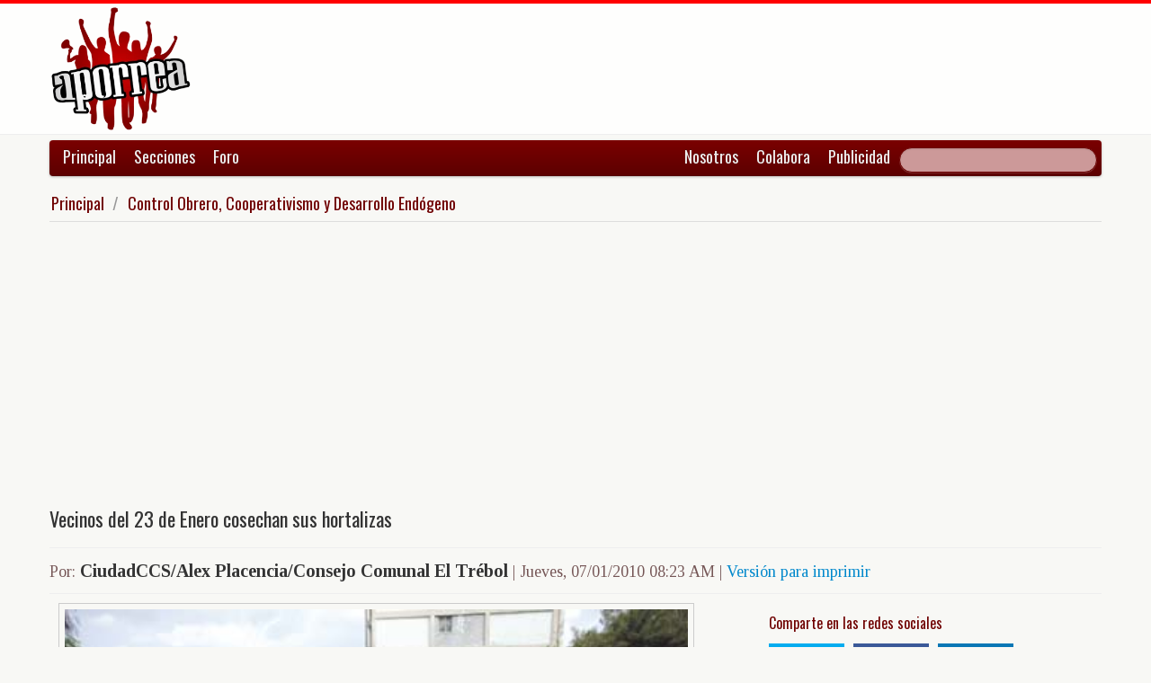

--- FILE ---
content_type: text/html; charset=UTF-8
request_url: https://www.aporrea.org/endogeno/n148330.html
body_size: 9667
content:


<!DOCTYPE html>
<html lang="es">
<head>
  <meta charset="utf-8">
  <title>Vecinos del 23 de Enero cosechan sus hortalizas</title>
  <meta name="viewport" content="width=device-width, initial-scale=1.0">
  <meta name="description" content="07/01/10.- Los vecinos y el Consejo Comunal El Trébol, desde el año 2009, nos organizamos para la creación del huerto comunitario El Trébol, ubicado en la zona F de la parroquia 23 de Enero. La ide..." />
  <meta name="author" content="CiudadCCS/Alex Placencia/Consejo Comunal El Trébol /">
  <link rel="canonical" href="https://www.aporrea.org/actualidad/n148330.html" />
  <link rel="alternate" media="only screen and (max-width: 640px)" href="https://m.aporrea.org/endogeno/n148330.html">

  <meta name="Googlebot-News" content="noindex, nofollow">

  <meta property="og:site_name" content="Aporrea" />
  <meta property="og:type" content="article" />
  <meta property="og:locale" content="es_LA" />
  <meta property="og:locale:alternate" content="es_ES" />

  <meta property="article:publisher" content="https://www.facebook.com/aporrea" />

  <meta property="og:article:author" content="CiudadCCS/Alex Placencia/Consejo Comunal El Trébol" />
  <meta property="og:article:section" content="actualidad" />
  <meta property="og:article:published_time" content="2010-01-07T08:23:18-04:00" />

  <meta property="og:url" content="https://www.aporrea.org/actualidad/n148330.html" />
  <meta property="og:title" content="Vecinos del 23 de Enero cosechan sus hortalizas" />
  <meta property="og:image" content="https://www.aporrea.org/imagenes/2010/01/vecinosde23de-enero-cosechan.jpg" />
  <meta property="og:description" content="07/01/10.- Los vecinos y el Consejo Comunal El Trébol, desde el año 2009, nos organizamos para la creación del huerto comunitario El Trébol, ubicado en la zona F de la parroquia 23 de Enero. La ide..." />

  <meta property="fb:admins" content="100007795115794" />
  <meta property="fb:page_id" content="336683819864683" />
  <meta property="fb:app_id" content="872023582864113" />

       <meta name="twitter:card" content="summary_large_image" />
    <meta name="twitter:site" content="@aporrea" />
  <meta name="twitter:creator" content="@aporrea" />

  <meta name="twitter:title" content="Vecinos del 23 de Enero cosechan sus hortalizas" />
  <meta name="twitter:description" content="07/01/10.- Los vecinos y el Consejo Comunal El Trébol, desde el año 2009, nos organizamos para la creación del huerto comunitario El Trébol, ubicado en la zona F de la parroquia 23 de Enero. La ide..." />

  <meta property="twitter:image:src" content="https://www.aporrea.org/imagenes/2010/01/vecinosde23de-enero-cosechan.jpg" />

  <meta name="twitter:domain" content="https://www.aporrea.org" />

  
  <link href="/css/bootstrap-unified.css?v=1589401205"   rel="stylesheet">

  
  <style>html { -webkit-text-size-adjust: none; }</style>

  <!-- Le HTML5 shim, for IE6-8 support of HTML5 elements -->
  <!--[if lt IE 9]>
  <script src="//html5shim.googlecode.com/svn/trunk/html5.js"></script>
  <![endif]-->

  <link rel="shortcut icon" href="/imagenes/iconos/favicon.ico">
  <link rel="apple-touch-icon-precomposed" sizes="144x144" href="/imagenes/iconos/apple-touch-icon-144-precomposed.png">
  <link rel="apple-touch-icon-precomposed" sizes="114x114" href="/imagenes/iconos/apple-touch-icon-114-precomposed.png">
  <link rel="apple-touch-icon-precomposed" sizes="72x72" href="/imagenes/iconos/apple-touch-icon-72-precomposed.png">
  <link rel="apple-touch-icon-precomposed" href="/imagenes/iconos/apple-touch-icon-57-precomposed.png">

<script>
  this.top.location !== this.location && (this.top.location = this.location);
</script>

<style type="text/css">
.dataTables_wrapper label {
  font-size: 18px;
}

.dataTables_wrapper select {
  width: 80px;
}

a.autor-twitter:hover {
  color: #bc2328;
}
a.autor-twitter {
  margin: 12px 0px;
  display: block;
  float: left;
  width: 230px;
  height: 39px;
  line-height: 42px;
  vertical-align: middle;
  background: url('imagenes/iconos/twitter-sigue.png') no-repeat;
  padding-left: 50px;
  letter-spacing: -1px;
  font-weight: bold;
  font-family: Helvetica, sans-serif, Arial;
  font-size: 14px;
  color: #211f1f;
  text-decoration: none;
}

.autor-perfilcito {
  width:90px;
  float: left;
}

.autor-perfilcito img {
  width:80px;
}

.autor-perfilcito-der {
  float: left;
}

.pulled-right, .pulled-left {
width: 8em;
background: url('/imagenes/iconos/openquote.png') top left no-repeat;
padding: 1em;
margin: 0;
color: #030;
font-size: 1.8em;
line-height: 0.9;
font-style: italic;
}

.pulled-right {
float: right;
}

.pulled-left {
float: left;
}

p.pulled-right:first-letter, p.pulled-left:first-letter {
font-size: 2em;
font-weight: bold;
}

</style>

  <script async src="//pagead2.googlesyndication.com/pagead/js/adsbygoogle.js"></script>

<script async type="text/javascript" src="//ajax.googleapis.com/ajax/libs/jquery/1.8.0/jquery.min.js"></script>
 

<script async src="https://www.googletagmanager.com/gtag/js?id=G-0NV7RF0G65"></script>
<script>
  window.dataLayer = window.dataLayer || [];
  function gtag(){dataLayer.push(arguments);}
  gtag('js', new Date());

  gtag('config', 'G-0NV7RF0G65');
</script>


  <link rel="alternate" type="application/rss+xml" href="https://www.aporrea.org/rssfeed" title="Fuente RSS de noticias">

</head>

<body data-container="myid" id="twmp">

<div id="fb-root"></div>
<script>(function(d, s, id) {
  var js, fjs = d.getElementsByTagName(s)[0];
  if (d.getElementById(id)) return;
  js = d.createElement(s); js.id = id;
  js.src = "//connect.facebook.net/en_US/sdk.js#xfbml=1&version=v2.3&appId=872023582864113";
  fjs.parentNode.insertBefore(js, fjs);
}(document, 'script', 'facebook-jssdk'));</script>


    <div class="header-logo">
     <div class="container">
      <div class="header-logo-apo">
        <a class="brand" href="/">
          <img src="/imagenes/logos/apo3-logo.png">
        </a>
      </div>
      <div class="header-logo-propa">
              <div style="width:730px;height:92px;margin:0;padding:0; overflow:hidden; float:right;">



  <script async src="//pagead2.googlesyndication.com/pagead/js/adsbygoogle.js"></script>
  <!-- Apo3-articulo-not-encabezado -->
  <ins class="adsbygoogle"
       style="display:inline-block;width:728px;height:90px"
       data-ad-client="ca-pub-6906805909929912"
       data-ad-slot="2399601781"></ins>
  <script>
  (adsbygoogle = window.adsbygoogle || []).push({});
  </script>


        </div>

      </div>
    </div>
   </div>


  <div class="navbar">
    <div class="container" style="position: relative; height: 42px;">
      <div class="navbar-inner">
        <ul class="nav">
          <li>
          <a href="/">Principal</a>
          </li>
          <li class="menu-secciones-item">
          <a >Secciones</a>
          </li>
         <li class="menu-secciones-item">
            <a href="https://foro.aporrea.org">Foro</a>
          </li>
        </ul>

        <ul class="nav pull-right">
          <li >
            <a href="/nosotros">Nosotros</a>
          </li>
          <li>
            <a href="/nosotros#colabora">Colabora</a>
          </li>
          <li>
            <a href="/publicidad">Publicidad</a>
          </li>
          <li>


<FORM class="navbar-search pull-right"  action="/busqueda" id="cse-search-box">
  <div>
    <input type="hidden" name="cx" value="partner-pub-6906805909929912:6855143968" />
    <input type="hidden" name="cof" value="FORID:10" />
    <input type="hidden" name="ie" value="UTF-8" />
    <input type="text" name="q" size="55" class="search-query" />

  </div>
</form>

          </li>
        </ul>
      </div>
    </div>
  </div>
    <div class="container menu-secciones  fadeout  ">
        <div class="row">
          <div class="span12">
                        <ul class="secciones-tabs top-row">
             <li><a href="/actualidad">Actualidad</a></li>
             <li><a href="/tiburon">Anti-imperialismo</a></li>
             <li><a href="/contraloria">Anti-corrupción</a></li>
             <li><a href="/tecno">Ciencia y tecnología</a></li>
             <li><a href="/civico-militar">Cívico Militar</a></li>
             <li><a href="/cultura">Cultura</a></li>
             <li><a href="/ddhh">DDHH / contra la Impunidad</a></li>
             <li><a href="/deportes">Deportes</a></li>
            </ul>
            <ul class="secciones-tabs">
            <li><a href="/endogeno">Desarrollo Endógeno</a></li>
             <li><a href="/pachamama">Pachamama</a></li>
             <li><a href="/economia">Economía</a></li>
             <li><a href="/educacion">Educación</a></li>
             <li><a href="/energia">Energía y Petróleo</a></li>
             <li><a href="/ideologia">Ideología</a></li>
             <li><a href="/internacionales">Internacionales</a></li>
             <li><a href="/desalambrar">Lucha Campesina</a></li>
            </ul>
            <ul class="secciones-tabs">
             <li><a href="/medios">Medios</a></li>
             <li><a href="/medios-alternativos-y-comunitarios">Medios Alternativos</a></li>
             <li><a href="/misiones">Misiones</a></li>
             <li><a href="/oposicion">Oposición</a></li>
             <li><a href="/poderpopular">Poder Popular</a></li>
             <li><a href="/regionales">Regionales</a></li>
             <li><a href="/trabajadores">Trabajadores</a></li>
             <li><a href="/venezuelaexterior">Venezuela en el Exterior</a></li>
            </ul>
          </div>
        </div>
    </div>


 <div class="container">

    <ul class="breadcrumb">
      <li>
        <a href="/">Principal</a> <span class="divider">/</span>
      </li>
      <li>
        <a href="/endogeno/">Control Obrero, Cooperativismo y Desarrollo Endógeno</a>
      </li>
    </ul>

  <div>

<script type="application/ld+json">
{
  "@context": "https://schema.org",
  "@type": "NewsArticle",
  "mainEntityOfPage": {
    "@type": "WebPage",
    "@id": "https://www.aporrea.org/actualidad/n148330.html"
  },
  "headline": "Vecinos del 23 de Enero cosechan sus hortalizas",
  "description": "07\/01\/10.- Los vecinos y el Consejo Comunal El Tr\u00e9bol, desde el a\u00f1o 2009, nos organizamos para la creaci\u00f3n del huerto comunitario El Tr\u00e9bol, ubicado en la zona F de la parroquia 23 de Enero. La ide...",
  "author": {
    "@type": "Organization",
    "name": "CiudadCCS\/Alex Placencia\/Consejo Comunal El Tr\u00e9bol"  },  
  "publisher": {
    "@type": "NewsMediaOrganization",
    "name": "Aporrea",
    "legalName": "Asociación Civil Sitio Web Aporrea.org",
    "email": "publicidad@aporrea.org",    
    "url" : "https://www.aporrea.org",
    "sameAs" : [ 
      "https://www.facebook.com/aporrea",
      "https://www.twitter.com/aporrea",
      "https://www.instagram.com/aporrea_org"
    ],
    "logo": {
      "@type": "ImageObject",
      "url": "https://www.aporrea.org/imagenes/logos/apo3-logo.png",
      "width": 280,
      "height": 250
    }
  },
  "datePublished": "2010-01-07T08:23:18-04:00",
  "dateModified": "2010-01-07T08:23:18-04:00",
  "image": {
      "@type": "ImageObject",
      "url": "https://www.aporrea.org/imagenes/2010/01/vecinosde23de-enero-cosechan.jpg",
      "height": 279,
      "width": 418    }  
}
</script>

<meta itemprop="inLanguage" content="es-419"/>

      <div class="row">
        <div class="span12">

          <div class="adunit-01">

              
                  
                      
                      
                      <ins class="adsbygoogle"
                           style="display:block"
                           data-ad-client="ca-pub-6906805909929912"
                           data-ad-slot="6455539444"
                           data-ad-format="auto"></ins>
                      <script>
                      (adsbygoogle = window.adsbygoogle || []).push({});
                      </script>

                  
              
          </div>

          <div class="page-header-med">

          
            <h1 itemprop="headline">
              Vecinos del 23 de Enero cosechan sus hortalizas            </h1>
          </div>

        <div class="article-author-date">
            <h2>
              <small>Por:</small> <span itemprop="author">CiudadCCS/Alex Placencia/Consejo Comunal El Trébol</span> 
              <small> | 
                <time itemprop="datePublished" datetime="2010-01-07T08:23:18-04:00"> Jueves, 07/01/2010 08:23 AM                 </time> | <a href="/imprime/n148330.html" target="_blank">Versión para imprimir</a></small>
            </h2>
        </div>
      </div>
    </div>
  </div> <!-- itemscope -->

    <div class="row">

      <div class="span8">

        
      <div class="articulo">

        
  <section class="media">
      <figure> 
                      <a href="/imagenes/2010/01/vecinosde23de-enero-cosechan.jpg" target="_blank">
          
              <div itemprop="image" itemscope  itemtype="https://schema.org/ImageObject" >  
                <meta itemprop="representativeOfPage" content="true">
                <meta itemprop="url" content="https://www.aporrea.org/imagenes/2010/01/vecinosde23de-enero-cosechan.jpg">            
                  <img src="https://www.aporrea.org/imagenes/2010/01/vecinosde23de-enero-cosechan.jpg" alt="" class="photo" itemprop="contentUrl">
              </div>
            </a>
        <figcaption>
          <div class="figcaption">
                        <h4>Credito: Edwin Montilva/Ciudad CCS</h4>          </div>
        </figcaption>
       </figure>
  </section>

</td></tr></table>
      <div itemprop="articleBody">
	07/01/10.- Los vecinos y el Consejo Comunal El Trébol, desde el año 2009, nos organizamos para la creación del huerto comunitario El Trébol, ubicado en la zona F de la parroquia 23 de Enero.<br />
<br />
La idea surgió cuando los integrantes del Consejo Comunal El Trébol propusieron efectuar un huerto escolar en los espacios de la Escuela Felipe Tejera.<br />
<br />
El proyecto de la comunidad organizada fue presentado ante el Ministerio del Poder Popular para el Ambiente y a la Fundación de Capacitación e Innovación para Apoyar la Revolución Agraria (Ciara), ente adscrito al Ministerio del Poder Popular para la Agricutura y Tierras.<br />
<br />
Debido a los problemas presentados con directivos de la institución educativa, el consejo comunal se desintegró del proyecto de la escuela.<br />
<br />
Buscando un espacio donde los vecinos acudieran sin ningún problema, la organización social seleccionó el terreno ubicado entre los bloques 35, 38 y 39 de la zona F del 23 de Enero.<br />
<br />
Un mes después de presentar la propuesta acudieron al lugar representares de la Fundación Ciara, quienes brindaron la capacitación a la comunidad sobre el cultivo y sus técnicas, así como las semillas de las hortalizas y los materiales orgánicos. Igualmente, donaron un tanque de agua.<br />
<br />
Asimismo, el Ministerio del Ambiente colaboró en el desmalezamiento y acondicionamiento de los espacios.<br />
<br />
Vecinos activados<br />
<br />
El consejo comunal de la zona F, representado por Ingrid Contreras, William Padrón, Iris Álvarez y Haercia Morales, con ayuda de los más pequeños de la comunidad como Leonardo Placencia, han sembrado varias hortalizas.<br />
<br />
Bajo el asesoramiento y la capacitación de Noris González, agrónoma de Fundación Ciara, hasta la fecha se tiene sembrado en el lugar ají, pimentón, cebollín, cilantro, lechuga, calabacín, tomate, pepino, yuca, auyama, guayaba y ajoporro.<br />
<br />
El pasado mes de diciembre se cosecharon en el huerto 27 kilogramos de cilantro y 20 kilos de hortalizas variadas como pimentón, cebollín, cilantro y lechuga.<br />
<br />
Parte de la cosecha fue vendida a la misma comunidad a precios solidarios, mientras que otra fue utilizada como parte de los ingredientes de las hallacas que fueron hechas en el mismo huerto.<br />
<br />
Mejoran sistema de riego<br />
<br />
La toma de agua del sistema de riego que utiliza la comunidad organizada para su huerto se realiza desde el bloquecito que está ubicado al lado del cerro donde se encuentra el cultivo.<br />
<br />
A través de una tubería instalada por los vecinos, el agua llega hasta el tanque donado por Fundación Ciara, donde se almacena y se efectúa la distribución de acuerdo al requerimiento necesario para cada plantación.<br />
<br />
Con ayuda de Fundación Ciara, desde el día de ayer la cuadrilla de Hidrocapital realiza la instalación de agua directa a la siembra, con el fin de mejorar el sistema de riego del cultivo.<br />
<br />
Actualmente, los vecinos se han integrado con mayor entusiasmo y colaboración a la siembra comunitaria, y donan semillas de hortalizas y plantas para que sean sembradas en el terreno fertil.<br />
<br />
En el Consejo Comunal El Trébol continuaremos nuestra labor para fortalacer la revolución agraria en el poder popular y ampliaremos nuestra capacidad de cultivo con la implementación de nuevas estrategias para obtener nuestra propia materia orgánica a través de la cría de lombrices.      </div>

      <hr/>

      <div style="text-align:center; margin:10px auto; width:100%; ">

      
                  <!-- Apo3-articulo-bottom-responsive -->
                  <ins class="adsbygoogle"
                       style="display:block"
                       data-ad-client="ca-pub-6906805909929912"
                       data-ad-slot="2053593845"
                       data-ad-format="auto"></ins>
                  <script>
                    (adsbygoogle = window.adsbygoogle || []).push({});
                 </script>

            
          
      </div>

      <hr/>
      <h3>Esta nota ha sido leída aproximadamente <span class="badge badge-info">13403</span> veces.</h3>

      <hr/><h4>La fuente original de este documento es: <br>CiudadCCS (<a href="http://www.ciudadccs.org.ve" target="_blank">http://www.ciudadccs.org.ve</a>)
 </h4>
      </div>

        <hr/>

        <div class="social-ico">
          <h2 class="soc-share-prompt">Recomienda esta nota en las redes sociales:</h2>
              <a id="twcnt1" class="soc-btn-small tw-btn" rel="tooltip" title="Compartir por Twitter" href="//twitter.com/share?text=Vecinos+del+23+de+Enero+cosechan+sus+hortalizas&url=https://www.aporrea.org/actualidad/n148330.html" original-title="Compartalo en Twitter"> </a>
              <a id="fbcount1" rel="tooltip" title="Compartir por Facebook" class="soc-btn-small fb-btn" href="//www.facebook.com/sharer.php?u=https%3A%2F%2Fwww.aporrea.org%2Factualidad%2Fn148330.html" original-title="Compartelo en Facebook"> </a>
              <a id="linkcount1" rel="tooltip" title="Compartir por LinkedIn" class="soc-btn-small-last link-btn" href="//www.linkedin.com/shareArticle?mini=true&url=https://www.aporrea.org/actualidad/n148330.html&title=Vecinos+del+23+de+Enero+cosechan+sus+hortalizas&summary=Por%3A+CiudadCCS%2FAlex+Placencia%2FConsejo+Comunal+El+Tr%C3%A9bol&source=Aporrea.org" target="_blank"> </a>
        </div>

        
        <hr/>

      
       <div>
         <div class="page-header-med">
           <h1>Noticias Recientes:</h1>
         </div>
         <ul class="other-news-no-pic">
           
                    <li>
                      <a href="/actualidad/n415084.html">
                         
                          <h1>Presidenta (E) convocó a "una gran consulta nacional por un nuevo sistema de justicia"</h1>
                      </a>
                    </li>
            
                    <li>
                      <a href="/internacionales/n415083.html">
                         
                          <h1>Actores y cantantes se suman a protestas en Minneapolis contra Trump</h1>
                      </a>
                    </li>
            
                    <li>
                      <a href="/internacionales/n415082.html">
                         
                          <h1>La ley de la selva está socavando a la ONU sostiene Antonio Guterres</h1>
                      </a>
                    </li>
            
                    <li>
                      <a href="/internacionales/n415081.html">
                         
                          <h1>Uruguay: paro portuario en Montevideo</h1>
                      </a>
                    </li>
            
                    <li>
                      <a href="/actualidad/n415080.html">
                         
                          <h1>Designan a Carlos Alvarado como nuevo presidente del IVSS</h1>
                      </a>
                    </li>
            
                    <li>
                      <a href="/venezuelaexterior/n415079.html">
                         
                          <h1>Trump dice que invitará a otros países a invertir en la industria petrolera venezolana</h1>
                      </a>
                    </li>
            
                    <li>
                      <a href="/energia/n415078.html">
                         
                          <h1>Venezuela anuncia que en las "próximas horas" se hará la primera exportación de gas</h1>
                      </a>
                    </li>
            
                    <li>
                      <a href="/internacionales/n415077.html">
                         
                          <h1>(VIDEO) Gobierno de EE.UU. entra en cierre temporal</h1>
                      </a>
                    </li>
            
                    <li>
                      <a href="/internacionales/n415076.html">
                         
                          <h1>Cuba declara emergencia internacional tras orden ejecutiva de Trump</h1>
                      </a>
                    </li>
            
                    <li>
                      <a href="/venezuelaexterior/n415075.html">
                         
                          <h1>Venezuela e India relanzan sus relaciones “en todos los ámbitos”</h1>
                      </a>
                    </li>
            
                    <li>
                      <a href="/internacionales/n415074.html">
                         
                          <h1>Cuba denuncia orden ejecutiva de Trump que nombra al país como una amenaza para EE.UU.</h1>
                      </a>
                    </li>
            
                    <li>
                      <a href="/actualidad/n415073.html">
                         
                          <h1>Uso del pago móvil superó a los puntos de venta y se convirtió en el canal más usado del país</h1>
                      </a>
                    </li>
            
                    <li>
                      <a href="/energia/n415072.html">
                         
                          <h1>Licencia 46: Washington alivió sanciones impuestas a la industria petrolera venezolana</h1>
                      </a>
                    </li>
            
                    <li>
                      <a href="/internacionales/n415071.html">
                         
                          <h1>Masivas protestas “ICE Out” sacuden EE.UU. contra la violencia migratoria y las redadas</h1>
                      </a>
                    </li>
            
                    <li>
                      <a href="/venezuelaexterior/n415070.html">
                         
                          <h1>Campaña por la liberación de Maduro y Flores continúa a nivel internacional</h1>
                      </a>
                    </li>
            
                    <li>
                      <a href="/actualidad/n415069.html">
                         
                          <h1>INAMEH Pronostica lluvias dispersas y nubosidad en gran parte del país</h1>
                      </a>
                    </li>
            
                    <li>
                      <a href="/actualidad/n415068.html">
                         
                          <h1>"Condenados por homicidio, tráfico de droga, corrupción y violaciones graves a los DDHH", entre las excepciones de la Ley de Amnistía</h1>
                      </a>
                    </li>
            
                    <li>
                      <a href="/internacionales/n415066.html">
                         <h2>(VIDEO)</h2>
                          <h1>Europa y Canadá están restableciendo relaciones con China impulsados ​​por exigencias de Trump sobre aranceles y arrebatar Groenlandia</h1>
                      </a>
                    </li>
            
                    <li>
                      <a href="/medios/n415067.html">
                         
                          <h1>(VIDEO) Venevisión informa que  su señal en sistemas TDA y FTA no están presentes en Venezuela</h1>
                      </a>
                    </li>
            
                    <li>
                      <a href="/ddhh/n415065.html">
                         
                          <h1>Más de 20 organizaciones civiles exigen el desmantelamiento del "andamiaje represivo" en Venezuela ante nueva realidad política</h1>
                      </a>
                    </li>
            
                    <li>
                      <a href="/ddhh/n415064.html">
                         
                          <h1>Cardenal Baltazar Porras anuncia recuperación de su pasaporte tras incidente en Maiquetía</h1>
                      </a>
                    </li>
            
                    <li>
                      <a href="/ddhh/n415063.html">
                         
                          <h1>Foro Penal reacciona ante anuncio de Delcy Rodríguez: "Amnistía e indulto no son lo mismo"</h1>
                      </a>
                    </li>
            
                    <li>
                      <a href="/tiburon/n415060.html">
                         
                          <h1>Venezuela rechaza decisión de Trump de imponer aranceles a quienes suministren petróleo a Cuba</h1>
                      </a>
                    </li>
            
                    <li>
                      <a href="/ddhh/n415062.html">
                         
                          <h1>Provea advierte que ley de amnistía "no puede obstaculizar el derecho de las víctimas"</h1>
                      </a>
                    </li>
            
                    <li>
                      <a href="/internacionales/n415061.html">
                         
                          <h1>Embajador ruso dice que en Cuba no hay traidores, "como sin duda ocurrió en Venezuela"</h1>
                      </a>
                    </li>
            
                    <li>
                      <a href="/energia/n415059.html">
                         
                          <h1>Andrés Izarra: "El 29 de enero de 2026, Venezuela dejó de ser dueña de su petróleo no importa cómo lo veas"</h1>
                      </a>
                    </li>
            
                    <li>
                      <a href="/economia/n415058.html">
                         <h2>La divisa en el BCV superó los 370 Bs.</h2>
                          <h1>Cotización del Dólar en Venezuela este viernes 30 de enero 2026</h1>
                      </a>
                    </li>
            
                    <li>
                      <a href="/actualidad/n415057.html">
                         
                          <h1>Hogares y comercios de Casalta II disfrutan de Internet de alta velocidad con Cantv</h1>
                      </a>
                    </li>
            
                    <li>
                      <a href="/cultura/n415056.html">
                         
                          <h1>Transformarán el Helicoide en un centro cultural, recreativo y comercial</h1>
                      </a>
                    </li>
            
                    <li>
                      <a href="/actualidad/n415054.html">
                         
                          <h1>¡Última hora! Presidenta (e) Delcy Rodríguez anuncia el impulso de una Ley de Amnistía General</h1>
                      </a>
                    </li>
            
                    <li>
                      <a href="/actualidad/n415051.html">
                         <h2>Estados Unidos</h2>
                          <h1>El Departamento de Justicia publica una gran cantidad de archivos adicionales del delincuente sexual convicto Jeffrey Epstein</h1>
                      </a>
                    </li>
            
                    <li>
                      <a href="/actualidad/n415050.html">
                         
                          <h1>Nexos Movilnet impulsa la innovación incorporando proyectos de principiantes</h1>
                      </a>
                    </li>
            
                    <li>
                      <a href="/actualidad/n415049.html">
                         
                          <h1>Sogatur forma a emprendedores en El Valle</h1>
                      </a>
                    </li>
            
                    <li>
                      <a href="/internacionales/n415048.html">
                         
                          <h1>Colombia: trabajadores marchan en defensa del salario mínimo</h1>
                      </a>
                    </li>
            
                    <li>
                      <a href="/actualidad/n415047.html">
                         
                          <h1>Llega a Venezuela el vuelo 105 del Plan Vuelta a la Patria</h1>
                      </a>
                    </li>
            
                    <li>
                      <a href="/medios/n415046.html">
                         
                          <h1>MPPCI articula estrategias de comunicación en defensa de la verdad</h1>
                      </a>
                    </li>
            
                    <li>
                      <a href="/internacionales/n415045.html">
                         
                          <h1>Vicepresidenta de la Comisión Europea lamentó imágenes "aterradoras" de Mineápolis</h1>
                      </a>
                    </li>
            
                    <li>
                      <a href="/internacionales/n415044.html">
                         
                          <h1>Niega México supuesta intervención en EEUU</h1>
                      </a>
                    </li>
            
                    <li>
                      <a href="/actualidad/n415043.html">
                         
                          <h1>CNE aplaza el registro de nuevos partidos políticos</h1>
                      </a>
                    </li>
            
                    <li>
                      <a href="/internacionales/n415042.html">
                         
                          <h1>España: multitudinario concierto solidario con Palestina en Barcelona</h1>
                      </a>
                    </li>
                     </ul>
       </div>

                <div style="width:100%; margin:12px auto;">
           <div id="rcjsload_bd852c"></div>
           <script type="text/javascript">
           (function() {
           var referer="";try{if(referer=document.referrer,"undefined"==typeof referer)throw"undefined"}catch(exception){referer=document.location.href,(""==referer||"undefined"==typeof referer)&&(referer=document.URL)}referer=referer.substr(0,700);
           var rcel = document.createElement("script");
           rcel.id = 'rc_' + Math.floor(Math.random() * 1000);
           rcel.type = 'text/javascript';
           rcel.src = "https://trends.revcontent.com/serve.js.php?w=63243&t="+rcel.id+"&c="+(new Date()).getTime()+"&width="+(window.outerWidth || document.documentElement.clientWidth)+"&referer="+referer;
           rcel.async = true;
           var rcds = document.getElementById("rcjsload_bd852c"); rcds.appendChild(rcel);
           })();
           </script>
        </div>
      
      </div>

        <div class="span4">
          <section id="2sidebar">

            <div class="sidebarart">
              <div class="sidebarart-header-main">
                <h2>Comparte en las redes sociales</h2>
              </div>
              <div class="social-ico">
                    <a  id="twcnt2" class="soc-btn tw-btn" rel="tooltip" title="Compartir por Twitter" href="//twitter.com/share?text=Vecinos+del+23+de+Enero+cosechan+sus+hortalizas&url=https://www.aporrea.org/actualidad/n148330.html" original-title="Compartalo en Twitter"> </a>
                    <a  id="fbcount2" rel="tooltip" title="Compartir por Facebook" class="soc-btn fb-btn" href="//www.facebook.com/sharer.php?u=https%3A%2F%2Fwww.aporrea.org%2Factualidad%2Fn148330.html" original-title="Compartelo en Facebook"> </a>
                    <a  id="linkcount2" rel="tooltip" title="Compartir por LinkedIn" class="soc-btn-last link-btn" href="//www.linkedin.com/shareArticle?mini=true&url=https://www.aporrea.org/actualidad/n148330.html&title=Vecinos+del+23+de+Enero+cosechan+sus+hortalizas&summary=Por%3A+CiudadCCS%2FAlex+Placencia%2FConsejo+Comunal+El+Tr%C3%A9bol&source=Aporrea.org" target="_blank"> </a>
              </div>

              <hr>

              
              <div class="sidebarart-header-main">
                <h2>Síguenos en Facebook y Twitter</h2>
              </div>

              <div style="width:180px; height:29px;  display: inline-block; float: left;" class="fb-like" data-href="https://www.facebook.com/pages/Aporreaorg/336683819864683" data-layout="button"
                data-action="like" data-show-faces="true" data-share="true">
              </div>

              <div style="width:120px; height:29px; margin-top:4px; display: inline-block;">
                <a class="twitter-follow-button"
                  href="https://twitter.com/aporrea"
                  data-show-count="false"
                  data-lang="es">
                  <span style="font-size:10px;">Síguenos en Twitter</span>
                </a>
              </div>

              <hr>

              <div class="sidetoolbar-ad">

                   
                    
                          
                          
                        
                          
                                                  
                          <!-- Rec300x600-next-to-article-body -->
                          <ins class="adsbygoogle"
                               style="display:inline-block;width:300px;height:600px"
                               data-ad-client="ca-pub-6906805909929912"
                               data-ad-slot="2498898249"></ins>
                          <script>
                          (adsbygoogle = window.adsbygoogle || []).push({});
                          </script>

                      
                    
                 
              </div>

              <hr>
                           <div class="sidebarart">

              <div class="sidebarart-header-main">
                <h2>
                    Notas relacionadas
                </h2>
              </div>

              <div class="separador2"> </div><div class="sidebarartblock"><br></div>              </div>

                                <hr/>
                  <div id="rcjsload_1a79be"></div>
                  <script type="text/javascript">
                  (function() {
                  var referer="";try{if(referer=document.referrer,"undefined"==typeof referer)throw"undefined"}catch(exception){referer=document.location.href,(""==referer||"undefined"==typeof referer)&&(referer=document.URL)}referer=referer.substr(0,700);
                  var rcel = document.createElement("script");
                  rcel.id = 'rc_' + Math.floor(Math.random() * 1000);
                  rcel.type = 'text/javascript';
                  rcel.src = "https://trends.revcontent.com/serve.js.php?w=68490&t="+rcel.id+"&c="+(new Date()).getTime()+"&width="+(window.outerWidth || document.documentElement.clientWidth)+"&referer="+referer;
                  rcel.async = true;
                  var rcds = document.getElementById("rcjsload_1a79be"); rcds.appendChild(rcel);
                  })();
                  </script>
              
          </div> <!-- sidebar -->

        </section>

        </div> <!-- span4 -->

      </div> <!-- row -->

      
    <footer>
    	<div class="piedepagina">
        <h3>&copy; Copyleft Aporrea.org | Diseño, código HTML5 y programación hecho a mano por nosotros usando herramientas de Software Libre.</h3>
      </div>
    </footer>
  </div>

   
</body>



 <script type="text/javascript"  >
/*
  $(document).ready(function() {
        $('.quote-right').each(function(index) {
        var $parentParagraph = $(this).closest('p');
        $parentParagraph.css('position', 'relative');
        $(this).clone()
          .wrapInner( '<p class="pulled-right"></p>' )
          .insertBefore($parentParagraph);
        });
      $('.quote-left').each(function(index) {
        var $parentParagraph = $(this).closest('p');
        $parentParagraph.css('position', 'relative');
        $(this).clone()
          .wrapInner( '<p class="pulled-left"></p>' )
          .insertBefore($parentParagraph);
        });
  });
*/
 </script>

<script type="text/javascript">
  addEventListener('DOMContentLoaded', function() {
    var menus = document.getElementsByClassName('menu-secciones-item');
    for (var i = 0; i < menus.length; i++) {
      menus[i].onclick = function (event) {
        event.preventDefault();
        var menu = document.getElementsByClassName('menu-secciones')[0];
        if (menu.classList.contains('fadeout')) {
           menu.classList.remove('fadeout');
           menu.classList.add('fadein');
        }  else {
           menu.classList.remove('fadein');
           menu.classList.add('fadeout');
        }
      };
    }
  });
</script>

  
 <script type="text/javascript">

  /* Open share on twitter and facebook in a popup window */
  function openInNewWindow(event) {
    var width  = 575,
        height = 400,
        left   = ($(window).width()  - width)  / 2 + 200,
        top    = ($(window).height() - height) / 2

    window.open(this.href, 'share', ['status=1,width=',width,',height=',height,',top=',top,',left=',left].join(''));

    return false;
  };

  document.addEventListener("DOMContentLoaded", function(event) {
    var bigSocialBtns = Array.from( document.getElementsByClassName('soc-btn') );
    var smallSocialBtns = Array.from( document.getElementsByClassName('soc-btn-small') );
    var socialButtons = bigSocialBtns.concat(smallSocialBtns);

    socialButtons.forEach(function(btn) {
      btn.onclick = openInNewWindow;
    });
  });
  
  </script>


</html>


--- FILE ---
content_type: text/html; charset=utf-8
request_url: https://www.google.com/recaptcha/api2/aframe
body_size: 268
content:
<!DOCTYPE HTML><html><head><meta http-equiv="content-type" content="text/html; charset=UTF-8"></head><body><script nonce="G7z2x7ExUbrRbn4ompLPkQ">/** Anti-fraud and anti-abuse applications only. See google.com/recaptcha */ try{var clients={'sodar':'https://pagead2.googlesyndication.com/pagead/sodar?'};window.addEventListener("message",function(a){try{if(a.source===window.parent){var b=JSON.parse(a.data);var c=clients[b['id']];if(c){var d=document.createElement('img');d.src=c+b['params']+'&rc='+(localStorage.getItem("rc::a")?sessionStorage.getItem("rc::b"):"");window.document.body.appendChild(d);sessionStorage.setItem("rc::e",parseInt(sessionStorage.getItem("rc::e")||0)+1);localStorage.setItem("rc::h",'1769884496745');}}}catch(b){}});window.parent.postMessage("_grecaptcha_ready", "*");}catch(b){}</script></body></html>

--- FILE ---
content_type: application/javascript; charset=utf-8
request_url: https://trends.revcontent.com/serve.js.php?c=1769884493956&t=rc_682&w=63243&width=1280&site_url=https%3A%2F%2Fwww.aporrea.org%2Fendogeno%2Fn148330.html&referer=&skip_iab=true
body_size: 29490
content:

(function () {
var revDiv = document.querySelector('script[id="rc_682"]').parentNode;var pxl = function(data) {
        let script = document.createElement('script');
        script.type = 'text/javascript';
        script.async = true;
        script.src = data.src + '&rev_dt=1769884495&us_privacy=&gdpr=&gdpr_consent=&gpp=&gpp_sid=';
        document.body.appendChild(script);
    };

	pxl({retry: false, src: 'https://b1sync.outbrain.com/usersync/revcontent/?puid=4fa2e4d343f74fe197dee63f86b3b94a&amp;cb=https%3A%2F%2Ftrends.revcontent.com%2Fcm%2Fpixel_sync%3Fexchange_uid%3D4fa2e4d343f74fe197dee63f86b3b94a%26bidder%3D3%26bidder_uid%3D__UID__%26callback%3DdspCMCallback}'});
	pxl({retry: false, src: 'https://rtb.mfadsrvr.com/sync?ssp=revcontent&amp;ssp_user_id=4fa2e4d343f74fe197dee63f86b3b94a}'});
	pxl({retry: false, src: 'https://ssp-sync.criteo.com/user-sync/redirect?profile=342&amp;redir=https%3A%2F%2Ftrends.revcontent.com%2Fcm%2Fpixel_sync%3Fbidder%3D151%26bidder_uid%3D%24%7BCRITEO_USER_ID%7D%26exchange_uid%3D4fa2e4d343f74fe197dee63f86b3b94a%26callback%3DdspCMCallback}'});

    // Criteo RTUS
    if (window) {
        window.revCriteoRTUSCallback = function(rtusResponse) {
            // localStorage can be missing
            try {
                if (rtusResponse.status === 'OK') {
                    localStorage.setItem('rev_criteo_rtus_id', rtusResponse.userid);
                } else {
                    localStorage.removeItem('rev_criteo_rtus_id');
                }
            } catch(e) {}
        };

        window.dspCMCallback = function(rtusResponse) {
            // localStorage can throw error
            try {
                if (rtusResponse.status === 'OK') {
                    localStorage.setItem('d' + rtusResponse.id, rtusResponse.userid);
                }
            } catch (e) {}
        };

		var gdpr = '';

        var rtusScript = document.createElement('script');
        rtusScript.type = 'text/javascript';
        rtusScript.async = true;
        rtusScript.src = 'https://gum.criteo.com/sync?c=446&r=2&j=revCriteoRTUSCallback' + gdpr + '' ;
        document.body.appendChild(rtusScript);
    }}());


	var rioc_required = false;


	var rc_head=document.head || document.getElementsByTagName("head")[0];
    var rc_body=document.body || document.getElementsByTagName("body")[0];
	if (!document.getElementById("rc2css")) {
		var css_url = "https://cdn.revcontent.com/build/css/rev2.min.css"
    	if(document.createStyleSheet){
        	document.createStyleSheet(css_url);
    	} else {
        var rc2css=document.createElement("link");
            rc2css.id="rc2css";
            rc2css.type="text/css";
            rc2css.rel="stylesheet";
            rc2css.href=css_url;
            rc_head.appendChild(rc2css);
    	}
	}

	if (! document.getElementById('rc2js')) {
		var rc2js=document.createElement("script");
			rc2js.id="rc2js";
			rc2js.type="text/javascript";
			rc2js.src="https://cdn.revcontent.com/build/js/rev2.min.js?del=https://trends.revcontent.com/&lg=https://cdn.revcontent.com/assets/img/rc-logo.png&ci=https://cdn.revcontent.com/assets/img/icon-close.png&ab=https://trends.revcontent.com/rc-about.php&ldr=https://cdn.revcontent.com/assets/img/rc-spinner-md.gif&ht=https://trends.revcontent.com/rc-interests.php&env=p0&ca=1";
			rc2js.async=false;
			rc_head.appendChild(rc2js);
	}

var rcel = document.createElement("div");
var rcds = document.scripts[document.scripts.length - 1];
var beaconNoScript = document.createElement("noscript");
var rc_loaded_widgets      = rc_loaded_widgets || new Array();
var rc_chosen_interests    = rc_chosen_interests || new Array();
var rc_loader_limit        = 50;
var rc_loader_runs         = 0;
var rc_loaded_hashes       = new Array();
rcel.id = "rc_w_632431769884495243";
if(rioc_required == true) {
    delay_write_html(rcel, "  <div data-rows=\"0\" data-cols=\"0\" class=\"rc-wc rc-uid-63243 rc-bp rc-g-dl \" data-rcp=\"[base64]\" data-rct=\"6\" data-id=\"63243\" data-original_load=\"eyJzcG9uc29yZWQiOlsxNDI0NzIwOCwxNDI0NDQ2NCwxNDIzNjQ3MywxNDE5NDAyNiw3MDY2MDk0LDE0MTUxMTYwXX0=\" data-refresh=\"0\" data-refresh-int=\"60000\" data-view=\"TJAcIi8%2BbEfAJJtCZaGrsjRkEC2PfjUIAf8x8%2BCKGQbEeL8Q7CATC5xCK1oGZT75Suh3KN1ll5Q7fQBJSS2%2BQpKv314PNDWe%2FbtasyK7hsDy6yod%2FLOhZw%2BpqgvuEOdq1jcg9G56S%2F5gnfdn0GAXaeJQP9y%2B74YN2HiZOerbD2TR%2BzcwpO52k7ZPllHtWqYIvofdlZYpISPT%2FCm5IEeIkPfNzpPQhF12QLdU1ocqbJFkDJvBu7iyEwRx%2BzXm%2BqW8vFOOTzj1W3tFbFaiUhciCDKjpx9jWBzmhDINVvpgTUlgac80hHR5stSESqESJe%2BnG3hnbtdK%2B2BdlJ63FKOXvqLlwNKEem4FlaUZ8vJ351MV%2BaNjNZCaQfJEMHuaFN0uQ13cg8uV4sTrYWqUc2pHHw9R9JFDS5%2BAjE7ELZ91ZkVxZ0%2F0jtLGgxpr6gr7dp5aZIEqIifIbotjVQjux%2FXEHhJyL394pfOGzQa15uBpPB40g7m4om5x2%2B4owHLDvNqGWhCdrK0IsO4XMT5Z4BjLyjcFF0U5mdBK8uh%2FEATa3upt93KIwf3QZnTr1T86NGbQQcvJghVqYlSWuP9GIUDWGHF44fywENIAc2IP3xbSBlIgyA55Eyog0c5QpkT4xdFNG3OHL6syBHwm6bxf9K1EqkmGX3Ff3Sa%2FTpMlZBMBwWQu8DPagTb%2FaTdHfMfxqb3NFo%2FdseLpsdIARHrwaBy%2FcDiMJR4NhqNkGZhawwFTGt9Ax5qa77GBiwVevU7RF%2BNjReccA8D48YyhVY14uK6NveWUIzm%2FdTMU%2Ftz9djjV646mH8mxC4sQmoKUxPf1MBEXAEralci%2ByTV1kv93R3OrL8WZ%2B5xx0vpferp%2BfLs5SQUlAwHuCCzcivdpdK74KWAo3uA%2BAMfkd5tiNUX%2BsScloGEo8Ndo%2FWGQ9%2B%2BBgsruMa2GOb5Re8mO37jamXhtyT5hQBRuOZsluaUfV%2FZLxQvPiMY93hw9h1S7XYwWPZI%2FrtLjBhxN8S2q%2Bf58IkfY9gTCObxxcB8p5WyGuC4HHNtWVJtFwya4BlTZLTU%2FfgOljEtqrLVQRX6O5G8PnJqUUXX8tbYti0IePXwSgRlgzlWLtJNUpaHpwblKZh5wVG6TH0XzzEd2ZuolvpXsW%2FWISp1%2FYkctYLDhPODdjsbqHGWIOWoaELL6Y6crq6BnBOdALH6ttObJvKI%2FZzqC4Sdvi2KLt02H0qx1YGytTDHbUYce23vmN9EoJdkn1B6gDTfMWXOYiNCIaJi5EQ4Vc2wTYxvvtK%2BWe8a%2BOfcbopkE36V7%2BLq9YGxWYewNvpnUj37AXCOfvpO3W300NcuOppFfUPOClieABzC8qYYlBjhNX9Q5h%2BEkIYek8fBB05ymD0qS%2FLFwoxcev3B2cdXdfbuCrcc4xOtHgYUmzD4Bv8LES4fE1lPCI5tibwTcqC8Gupk5GB%2FDzK56jIOXzQv9WuB6zG0ZipFN%2Frn%2FD2T5l%2FmZlXBhYQxq6fqGPOQskSiRSHIbJMy2nQ%2FZreopRjWrjLneuVCQiS%2B8pQPoonLPe2cJivLJKwhv7fvSnWDHNSG3xwZrYipqJxeowyFVbfNSCqi%2BHwloUI7eFdfISHo9be2G%2FeSI248N7JldIghuL44EONAqgNoeaz4Wna1TUczs21IGPzGFUi6OHKey7fFE7EykBSPPr%2FwQmrl59dWhfAOREkCsSsqgPPiP6kr9PcZKdTBroqdg6xJcjd3SSnA5Ee2AFkXgTzW%2Fu4Al4epVAG%2BLlqnefhL6i2ua2eYN5h77NkIu8kTtFJ%2B77xIXa%2BRpG5FalBtx%2F8h%2BmTcPox9Q71K5rumImVtgoVgXzeQYiwchmdsWJwBTLCEgdAjA28dC8gicro2paHqmuOrFBRhq8%2FjZDCGURHGilpdQWC5gWszxbN46FgETXiadIrUMM48Rz1z6t%2FKfLVrA1Glp%2B%2B%2B2wizjdw6MfaZpsnskdC3RB2WW7w9xvhyil9VXm2M5Qp5lA3y4ogy1MnkVMfrf2qdKHQ29YmhNvsOFu%2F6rtJjPQytFaAcyl%2Bjb8AvzZTQG8AyDQ1Rp5LQA7LhVCMgAahaEV0y0MGxVUGBQ4mpGoTfh%2Fx%2FuDFGWCGUPnCBV%2FSI%2BKs5Ta9%2BUnzzaDNXZAxw%2BU%2B6pWMqstzldGKQ6%2BinpJPvRg0hzUeuCOU3VLtp1Myv8b0OgepGWj4awrGoZvG%2FPy%2Bb46OXFrGTKa8WH6WBoVmLXvlM9ZyTsmKwnwYVpe%2FMh9qpoJZhNkVlmpbi6Oc54Bmv%2FN54asGmRLHG3nq7zoaRG%2BNxqNql%2FF3t3hqD%2FV5rTQbYRrAVtxm2ggvj7X13AUTtxdmUmp1hb2%2BLdeCMbIeyjtQukpHXWUi20DbnDwDGF5IW9AUXMX4uakr3SK7s6gsy0aU597nEpfhrSCf2wpCqqpNIfpiIso8PSDZYm0vc1YYxPPMjqQRPjJp%2B%2B96llWFs%2BKJ4AzUnbkPPYAd42wh34GwNDlTT1q5nxsa7%2FpQouIQVPYtc3bxGUn0wGtfI25HPefrTr2GM1tGlIZeZ95R1GJ%2BlqsM1tCUhCOoQVU9YsHK%2FdWjdWL3qCN4UaTD8FfS8x71sphvyUzLT7pV6d0iGRuEhqbcTRq12a%2BOvOX7uFKp7YAmHbmqHCzn0CNXu6zg6AfRKMXd9LgXDxGqaFuj%2B1wsfgvTy5xODpgZVjul%2FWXDLqooZABz2vsUEorGvAE1YIrZ3tntHPm5RADcMENEb%2BXKeDwmr6%2Bpi%2Frn%2FbOd6gqkxm7jUfVasZ9GcuebtV4sml7ZhdhkZxFaWLjLONa7mt1ngP%2FxU2lR89POLBslWqakTzN2kyvBFhnnTm%2B%2F598c90kl5PJZdfI8Cp%2BSJ%2BjD%2FvsP0vK8E8OvRyJ%2FvPnuz6zqi57V%2BPkzpF5dGbjiNPOnm%2Baz3Xa6MftDY2jmVVa9QDRZUs%2BPTbVUjI1WrYrKjyFP7a9%2Bnq%2FGPG91mDXpKqCTyfG8MKa0z4PRkVNIOF78VNe9yZ3wrJTPaH9dXs8fbEqGF1HSHdFObQ1h7gdlj1P5sKgVo3ynK0X6ikEHv0P%2FZMFw52lsW7MA7MJUXs5tpCs3M4MQ1Bz%2F3VIdTK3YlaJj5s0oJqqK8F7ISzpXy0rvH8VRpDNvCRoYjBCnYxU1bWYOiacI7d6VHWFEQAymd%2FePpgSxg2EhgOED8qMvrK3q3Yl0LRmPzZE1MWWsORZpzI2zBqZ2nVXm%2FYOGafKC%2Bb%2B6hHBEBA84XWK9zDLIyN5mAx6GD2XajmtMUy%2FqN7sUzfgA60tXNrb7HMPFmOhsyPB9xafXdKOycIGPEFVCMJp77PUKznHRDX%2B3J%2FPzSbW2pJ2%2FSpEA2faNTNoht%2BfjLyjD6DoL30srkMVfJVTY%2F%2BnYe1YIx7RVnrnJwfvYvZApjvSdvle0%2F5%2FJFK%2BjduZ4SXdZSqqbmFwlqTciKudlMH5OTMwmPTsnt3YqchEyyddzgMnFqfZ5j3Y9QvpCX1pIFBw%2BnIv4ATqMyYRY3WDCEGjFBhQRSC17rc4gGdFkQIrda%2FpQ%2FxJI%2ByG5saPrObOB1ql8hSCUAz1A4RDF3xq6C30WW%2FLawPi0T3xBwZERENe2tnewvzqrqSG54gpEwAmQYQSby6EUBi9WM6PvT9fHpYG6QsPSNriYk8ZxRcjsDLd%2B%2FVUUCVZpTn7r2xcwuCHcURtML6ApysuMyl6bnfNHezHhRgkDjTvqOCbegg7rXQ31kFz8NhIAgO9JPWxn1yJq6pT%2F%2F6CDR3lqVDTxgd1b%2BmcnR3NNhLRReXt%2BnaPaeJ3TKYcdveADVnYYkaX5Dop3HSHVuP3y8VPYzGcBAJVok9yAWE5Tlv0YtePTSfaki3V2RY8WfKkqqj6RThp1aqVGkT4PwIEM5SjlxuAmgJEKnVx9I76rS95qiWa73CitqVfMzdyumW%2FJV0DnWxt3TV7%2ByIaxTTo9Z1dBSqDyIVNCUybAHM%2BjnXGaWigXoJUZbCroTxgCUdmq0IpC93%2BfynpFTQl5My%2Fwgct1dkXVKNdt0orS0woZIkQI0uKHd13OoZSkm1oFq9eS7k%2FXCWa22Jz4%2FYmWg%2BTiqXRbpnavg%2BAXPEabYDN7KhmDBbVvRv5xZYwAEMiVfU27ev5inPHkZUniyuBnKxztadHUa9CZYmQsyEcMgx25qqc68Jn%2F5%2BJhMRk5WGbnQCvqf4fU3owUewYOitFpEOwg9TJQzN0xE%3D\">  <div class=\"rc-text-top rc-text-right rc-branding rc-bl-sponsored-by-revcontent\"> <div class=\"rc-branding-label rc-brand-content rc-brand-image\" style=\"background-image:url(\'//img.revcontent.com/?url=https://cdn.revcontent.com/assets/img/full_color.png&static=true\');\"></div> <div class=\"rc-brand-content\"> </div> </div>  <div class=\"rc-clearfix rc-row rc-t-10 rc-g-dl-1 rc-g-d-1\" data-rpi=\"3\"> <div class=\"row-item\"> <div id=\"rc_cont_63243\" class=\"rc-w-63243 rc-p rc-p-pt\" data-rcsettings=\"[base64]\" data-rct=\"6\">  <h3>Otras notas que pueden interesarle</h3>  <div id=\"rc-row-container\">  <div class=\"rc-row rc-t-6  rc-g-dl-3  rc-g-d-3  rc-g-t-3  rc-g-p-1  rc-photo-top\"> <div class=\"rc-item\" data-pixels=\"[]\">  <div class=\"rc-item-wrapper\"> <a href=\"https://smeagol.revcontent.com/v3/[base64]?p=[base64]\" data-delivery=\"https://smeagol.revcontent.com/v3/[base64]?p=[base64]\" data-target=\"https://www.mnbasd77.com/aff_c?offer_id=2897&amp;aff_id=2600&amp;url_id=6730&amp;source=RC&amp;aff_sub=2477722&amp;aff_sub2=63243&amp;aff_sub3=14247208&amp;aff_sub4=gp_d&amp;aff_sub5=RC1&amp;lqs=RC1&amp;aff_click_id={conversion_uuid}\" data-id=\"ww_eyJ3aWRnZXRfaWQiOjYzMjQzLCJwb3NpdGlvbiI6MSwiY29udGVudF90eXBlIjoic3BvbnNvcmVkIiwiY29udGVudF9pZCI6MTQyNDcyMDh9\" target=\"_blank\" class=\"rc-cta video-item-link\" title=\"Here&#39;s Your Estimated Walk-In Shower Price in 2026\" rel=\"nofollow noskim sponsored\"><div class=\"rc-photo-container\"><div class=\"rc-photo-scale\">  <div class=\"rc-photo\" style=\"background-image: url(\'//img.revcontent.com/?url=https://revcontent-p0.s3.amazonaws.com/content/images/6973403e3afb48-94624214.jpeg&amp;static=true\');\">  </div> </div></div>  <div class=\"rc-content\"> <div class=\"rc-headline\">Here&#39;s Your Estimated Walk-In Shower Price in 2026</div> <div class=\"rc-provider\">HomeBuddy</div>  </div></a> <a class=\"rc-bp-cta\">x</a>  </div>  </div><div class=\"rc-item\" data-pixels=\"[]\">  <div class=\"rc-item-wrapper\"> <a href=\"https://smeagol.revcontent.com/cv/v3/[base64]?p=[base64]\" data-delivery=\"https://smeagol.revcontent.com/cv/v3/[base64]?p=[base64]\" data-target=\"https://go.consumervaluepick.com/f74dbb8a-9f5a-4b98-b4c9-88c5c8f0548f?widget_id=63243&amp;content_id=14244464&amp;boost_id=2478444&amp;adv_targets=Other&amp;site_name=aporrea.org&amp;content_headline=23&#43;Gadgets&#43;That&#43;Solve&#43;Annoying&#43;Problems&#43;%28%2315&#43;is&#43;Genius%29&amp;target_id=placeholder&amp;user_ip=18.217.7.64&amp;city=Columbus\" data-id=\"ww_eyJ3aWRnZXRfaWQiOjYzMjQzLCJwb3NpdGlvbiI6MiwiY29udGVudF90eXBlIjoic3BvbnNvcmVkIiwiY29udGVudF9pZCI6MTQyNDQ0NjR9\" target=\"_blank\" class=\"rc-cta video-item-link\" title=\"23 Gadgets That Solve Annoying Problems (#15 is Genius)\" rel=\"nofollow noskim sponsored\"><div class=\"rc-photo-container\"><div class=\"rc-photo-scale\">  <div class=\"rc-photo\" style=\"background-image: url(\'//img.revcontent.com/?url=https://revcontent-p0.s3.amazonaws.com/content/images/69726ca82ec880-86622336.jpg&amp;static=true\');\">  </div> </div></div>  <div class=\"rc-content\"> <div class=\"rc-headline\">23 Gadgets That Solve Annoying Problems (#15 is Genius)</div> <div class=\"rc-provider\">Trending Gadget</div>  </div></a> <a class=\"rc-bp-cta\">x</a>  </div>  </div><div class=\"rc-item\" data-pixels=\"[]\">  <div class=\"rc-item-wrapper\"> <a href=\"https://smeagol.revcontent.com/cv/v3/[base64]?p=[base64]\" data-delivery=\"https://smeagol.revcontent.com/cv/v3/[base64]?p=[base64]\" data-target=\"https://go.wellnessgaze.com/click.php?c=859&amp;key=9q70533th1y21uqq0y0kakgi&amp;utm_medium=RV2&amp;utm_source=859&amp;utm_campaign=859&amp;utm_term=63243&amp;utm_targeting=Below&#43;Article&amp;utm_dm=aporrea.org&amp;utm_wname=aporrea.org-&#43;Below&#43;Article&amp;utm_order_id=2475449&amp;utm_content=14236473\" data-id=\"ww_eyJ3aWRnZXRfaWQiOjYzMjQzLCJwb3NpdGlvbiI6MywiY29udGVudF90eXBlIjoic3BvbnNvcmVkIiwiY29udGVudF9pZCI6MTQyMzY0NzN9\" target=\"_blank\" class=\"rc-cta video-item-link\" title=\"Always Pour Salt Down Your Drain at Night, Here&#39;s Why\" rel=\"nofollow noskim sponsored\"><div class=\"rc-photo-container\"><div class=\"rc-photo-scale\">  <div class=\"rc-photo\" style=\"background-image: url(\'//img.revcontent.com/?url=https://revcontent-p0.s3.amazonaws.com/content/images/527b80be12f11c3c8fa9748b0b8052ca.jpg&amp;static=true\');\">  </div> </div></div>  <div class=\"rc-content\"> <div class=\"rc-headline\">Always Pour Salt Down Your Drain at Night, Here&#39;s Why</div> <div class=\"rc-provider\">WG Tips 101</div>  </div></a> <a class=\"rc-bp-cta\">x</a>  </div>  </div><div class=\"rc-item\" data-pixels=\"[]\">  <div class=\"rc-item-wrapper\"> <a href=\"https://smeagol.revcontent.com/cv/v3/[base64]?p=[base64]\" data-delivery=\"https://smeagol.revcontent.com/cv/v3/[base64]?p=[base64]\" data-target=\"https://go.wellnessgaze.com/click.php?c=860&amp;key=5ro0v75w5j2m6j7n1o9380ul&amp;utm_medium=RV2&amp;utm_source=860&amp;utm_campaign=860&amp;utm_term=63243&amp;utm_targeting=Below&#43;Article&amp;utm_dm=aporrea.org&amp;utm_wname=aporrea.org-&#43;Below&#43;Article&amp;utm_order_id=2475448&amp;utm_content=14194026\" data-id=\"ww_eyJ3aWRnZXRfaWQiOjYzMjQzLCJwb3NpdGlvbiI6NCwiY29udGVudF90eXBlIjoic3BvbnNvcmVkIiwiY29udGVudF9pZCI6MTQxOTQwMjZ9\" target=\"_blank\" class=\"rc-cta video-item-link\" title=\"Put Some Bananas in The Garden - It&#39;s Genius\" rel=\"nofollow noskim sponsored\"><div class=\"rc-photo\"> <video tabindex=\"-1\" class=\"rc-video\" disableremoteplayback=\"\" webkit-playsinline=\"\"  playsinline=\"playsinline\" id=\"powr_868-player_html5_api\"  poster=\"//img.revcontent.com/?url=https://media.revcontent.com/cr_videos/130072/14188909.gif&amp;static=true\" src=\"https://media.revcontent.com/cr_videos/130072/14188909.mp4\" muted loop> </video> </div> <button class=\"play-buttons\"> <svg style=\"display: block;\" class=\"video-icon video-playback\" version=\"1.1\" id=\"start\" x=\"0px\" y=\"0px\" viewBox=\"0 0 448 512\">  <path fill=\"currentColor\" d=\"M424.4 214.7L72.4 6.6C43.8-10.3 0 6.1 0 47.9V464c0 37.5 40.7 60.1 72.4 41.3l352-208c31.4-18.5 31.5-64.1 0-82.6z\" class=\"\"></path> </svg> <svg style=\"display: none;\" class=\"video-icon\" version=\"1.1\" id=\"stop\" x=\"0px\" y=\"0px\" viewBox=\"0 0 480 480\">  <path fill=\"currentColor\" d=\"M144 479H48c-26.5 0-48-21.5-48-48V79c0-26.5 21.5-48 48-48h96c26.5 0 48 21.5 48 48v352c0 26.5-21.5 48-48 48zm304-48V79c0-26.5-21.5-48-48-48h-96c-26.5 0-48 21.5-48 48v352c0 26.5 21.5 48 48 48h96c26.5 0 48-21.5 48-48z\" class=\"\"></path> </svg> </button> <button class=\"video-buttons\"> <svg style=\"display: block;\" class=\"video-icon\" version=\"1.1\" id=\"volume_off\" x=\"0px\" y=\"0px\" viewBox=\"0 0 448.075 448.075\">  <path d=\"M352.021,16.075c0-6.08-3.52-11.84-8.96-14.4c-5.76-2.88-12.16-1.92-16.96,1.92l-141.76,112.96l167.68,167.68V16.075z\"></path>  <path d=\"M443.349,420.747l-416-416c-6.24-6.24-16.384-6.24-22.624,0s-6.24,16.384,0,22.624l100.672,100.704h-9.376 c-9.92,0-18.56,4.48-24.32,11.52c-4.8,5.44-7.68,12.8-7.68,20.48v128c0,17.6,14.4,32,32,32h74.24l155.84,124.48 c2.88,2.24,6.4,3.52,9.92,3.52c2.24,0,4.8-0.64,7.04-1.6c5.44-2.56,8.96-8.32,8.96-14.4v-57.376l68.672,68.672 c3.136,3.136,7.232,4.704,11.328,4.704s8.192-1.568,11.328-4.672C449.589,437.131,449.589,427.019,443.349,420.747z\"></path> </svg> <svg style=\"display: none;\" class=\"video-icon\" version=\"1.1\" id=\"volume_on\" x=\"0px\" y=\"0px\" viewBox=\"0 0 480 480\">  <path d=\"M278.944,17.577c-5.568-2.656-12.128-1.952-16.928,1.92L106.368,144.009H32c-17.632,0-32,14.368-32,32v128 c0,17.664,14.368,32,32,32h74.368l155.616,124.512c2.912,2.304,6.464,3.488,10.016,3.488c2.368,0,4.736-0.544,6.944-1.6 c5.536-2.656,9.056-8.256,9.056-14.4v-416C288,25.865,284.48,20.265,278.944,17.577z\"></path>  <path d=\"M368.992,126.857c-6.304-6.208-16.416-6.112-22.624,0.128c-6.208,6.304-6.144,16.416,0.128,22.656 C370.688,173.513,384,205.609,384,240.009s-13.312,66.496-37.504,90.368c-6.272,6.176-6.336,16.32-0.128,22.624 c3.136,3.168,7.264,4.736,11.36,4.736c4.064,0,8.128-1.536,11.264-4.64C399.328,323.241,416,283.049,416,240.009 S399.328,156.777,368.992,126.857z\"></path><path d=\"M414.144,81.769c-6.304-6.24-16.416-6.176-22.656,0.096c-6.208,6.272-6.144,16.416,0.096,22.624 C427.968,140.553,448,188.681,448,240.009s-20.032,99.424-56.416,135.488c-6.24,6.24-6.304,16.384-0.096,22.656 c3.168,3.136,7.264,4.704,11.36,4.704c4.064,0,8.16-1.536,11.296-4.64C456.64,356.137,480,299.945,480,240.009 S456.64,123.881,414.144,81.769z\"></path> </svg> </button> <div class=\"rc-content\"> <h4 class=\"rc-headline\">Put Some Bananas in The Garden - It&#39;s Genius</h4> <div class=\"rc-provider\">WG Life Hacks 102</div> </div></a> </div>  </div><div class=\"rc-item\" data-pixels=\"[]\">  <div class=\"rc-item-wrapper\"> <a href=\"https://smeagol.revcontent.com/cv/v3/[base64]?p=[base64]\" data-delivery=\"https://smeagol.revcontent.com/cv/v3/[base64]?p=[base64]\" data-target=\"https://trkflstr.com/c48579c3-2749-462e-9e58-b832ff315cb9?widget_id=63243&amp;content_id=7066094&amp;boost_id=1303127&amp;sn=aporrea.org&amp;utm_source=63243&amp;utm_term=aporrea.org&amp;utm_campaign=1303127&amp;utm_content=7066094&amp;rc_uuid=&amp;hl=Incredible&#43;Miniature&#43;Telescope&#43;Lets&#43;You&#43;See&#43;for&#43;Miles&amp;pt=Below&#43;Article&amp;wn=aporrea.org-&#43;Below&#43;Article\" data-id=\"ww_eyJ3aWRnZXRfaWQiOjYzMjQzLCJwb3NpdGlvbiI6NSwiY29udGVudF90eXBlIjoic3BvbnNvcmVkIiwiY29udGVudF9pZCI6NzA2NjA5NH0\" target=\"_blank\" class=\"rc-cta video-item-link\" title=\"Incredible Miniature Telescope Lets You See for Miles\" rel=\"nofollow noskim sponsored\"><div class=\"rc-photo-container\"><div class=\"rc-photo-scale\">  <div class=\"rc-photo\" style=\"background-image: url(\'//img.revcontent.com/?url=https://revcontent-p0.s3.amazonaws.com/content/images/fbf1aeb42f963a4e7ca5bd1d668c5805.jpg&amp;static=true\');\">  </div> </div></div>  <div class=\"rc-content\"> <div class=\"rc-headline\">Incredible Miniature Telescope Lets You See for Miles</div> <div class=\"rc-provider\">Smarter Living Daily</div>  </div></a> <a class=\"rc-bp-cta\">x</a>  </div>  </div><div class=\"rc-item\" data-pixels=\"[]\">  <div class=\"rc-item-wrapper\"> <a href=\"https://smeagol.revcontent.com/cv/v3/[base64]?p=[base64]\" data-delivery=\"https://smeagol.revcontent.com/cv/v3/[base64]?p=[base64]\" data-target=\"https://trkflstr.com/16034687-f362-4bf1-84c7-07634962f00e?widget_id=63243&amp;content_id=14151160&amp;boost_id=2472404&amp;sn=aporrea.org&amp;utm_source=63243&amp;utm_term=aporrea.org&amp;wn=aporrea.org-&#43;Below&#43;Article&amp;pt=Below&#43;Article&amp;hl=Meet&#43;The&#43;Pillow&#43;That&#43;Changes&#43;Sleep&#43;Apnea&#43;Sufferers&#43;Lives%2C&#43;It%27s&#43;Genius%21\" data-id=\"ww_eyJ3aWRnZXRfaWQiOjYzMjQzLCJwb3NpdGlvbiI6NiwiY29udGVudF90eXBlIjoic3BvbnNvcmVkIiwiY29udGVudF9pZCI6MTQxNTExNjB9\" target=\"_blank\" class=\"rc-cta video-item-link\" title=\"Meet The Pillow That Changes Sleep Apnea Sufferers Lives, It&#39;s Genius!\" rel=\"nofollow noskim sponsored\"><div class=\"rc-photo-container\"><div class=\"rc-photo-scale\">  <div class=\"rc-photo\" style=\"background-image: url(\'//img.revcontent.com/?url=https://revcontent-p0.s3.amazonaws.com/content/images/1f12a8cfcf0e663cf9f4ec8673da9789.jpg&amp;static=true\');\">  </div> </div></div>  <div class=\"rc-content\"> <div class=\"rc-headline\">Meet The Pillow That Changes Sleep Apnea Sufferers Lives, It&#39;s Genius!</div> <div class=\"rc-provider\">Smarter Living</div>  </div></a> <a class=\"rc-bp-cta\">x</a>  </div>  </div>  </div>  </div>  </div>  <style>  .rc-w-63243.rc-p-pt,  .rc-w-63243.rc-p-pt > div { padding: 0; margin: 0; position: relative; cursor: pointer;  }  .rc-w-63243.rc-p-pt > div { list-style-type: none;  }  .rc-w-63243.rc-p-pt .rc-item { position: relative; overflow: hidden;  }  .rc-w-63243.rc-p-pt .rc-item { display: block;  }  .rc-w-63243.rc-p-pt .rc-item-wrapper { position: relative; margin: 3px;  }  .rc-w-63243.rc-p-pt .rc-row > div { vertical-align: top;  }  .rc-w-63243.rc-p-pt .rc-cta { text-decoration: none; display: block;  }  .rc-w-63243.rc-p-pt .rc-cta:hover { text-decoration: none; display: block;  }  .rc-w-63243.rc-p-pt .rc-cta:hover .rc-headline { text-decoration: underline;  }  .rc-w-63243.rc-p-pt .rc-photo { width: 100%; height: 150px; background-position: center center; background-repeat: no-repeat; background-size: cover; position: relative;  }  .rc-w-63243.rc-p-pt .rc-video { position: relative; width: 100%; height: 100%; object-fit: cover;  }  .rc-w-63243.rc-p-pt .video-buttons {  background: rgba(0, 0, 0, 0) none repeat scroll 0% 0%;  border: medium none;  cursor: pointer;  position: absolute;  width: 40px;  height: 40px;  top: 5px;  right: 5px;  text-align: center;  z-index: 999;  } .rc-w-63243.rc-p-pt .video-buttons:focus {  outline: none;  } .rc-w-63243.rc-p-pt .video-buttons .video-icon {  stroke: gray;  stroke-width: 10;  fill: white;  } .rc-w-63243.rc-p-pt .play-buttons {  background: rgba(0, 0, 0, 0) none repeat scroll 0% 0%;  border: medium none;  cursor: pointer;  position: absolute;  width: 40px;  height: 40px;  top: 5px;  left: 5px;  text-align: center;  z-index: 999;  } .rc-w-63243.rc-p-pt .play-buttons:focus {  outline: none;  } .rc-w-63243.rc-p-pt .play-buttons .video-icon {  stroke: gray;  stroke-width: 10;  fill: white;  color: white;  } .rc-w-63243.rc-p-pt .rc-photo-container{  position: relative;  } .rc-w-63243.rc-p-pt .rc-fc-video {  display: block !important;  position: absolute;  line-height: 0;  border-width: 0px;  } .rc-w-63243.rc-p-pt .rc-fc-video img {  border-width: 0px;  } .rc-w-63243.rc-p-pt .rc-fc-video .rc-fc-icon-video { fill: rgba(96, 96, 96, .85); stroke: #fff; stroke-width: 0;  } .rc-w-63243.rc-p-pt .rc-item-wrapper:hover .rc-fc-video .rc-fc-icon-video {  fill: rgba(96, 96, 96, .95);  } .rc-w-63243.rc-p-pt .rc-fc-video .rc-fc-icon-video .rc-fc-icon-video-arrow {  fill: #fff;  } .rc-w-63243.rc-p-pt .rc-fc-video .rc-fc-icon-video #circle2 {  fill: rgba(0,0,0,0);  stroke: #fff;  stroke-width: 40;  } .rc-w-63243.rc-p-pt .rc-fc-video #tri-video-icon .rc-fc-icon-video-arrow {  filter: url(#shadow);  } .rc-w-63243.rc-p-pt .rc-fc-video .rc-fc-icon-video #square1 {  rx: 10;  ry: 10;  } .rc-w-63243.rc-p-pt .rc-fc-video.center {  top: 50%;  left: 50%;  width: 30%;  transform: translate(-50%, -50%);  -ms-transform: translate(-50%, -50%);  -webkit-transform: translate(-50%, -50%);  } .rc-w-63243.rc-p-pt .rc-fc-video.top_left,  .rc-w-63243.rc-p-pt .rc-fc-video.top_right,  .rc-w-63243.rc-p-pt .rc-fc-video.bottom_right,  .rc-w-63243.rc-p-pt .rc-fc-video.bottom_left {  width: 12.5%;  min-width: 40px;  } .rc-w-63243.rc-p-pt .rc-fc-video.top_left.ie-fix,  .rc-w-63243.rc-p-pt .rc-fc-video.top_right.ie-fix,  .rc-w-63243.rc-p-pt .rc-fc-video.bottom_right.ie-fix,  .rc-w-63243.rc-p-pt .rc-fc-video.bottom_left.ie-fix {  height: 20%;  } .rc-w-63243.rc-p-pt .rc-fc-video:after {  display: block;  content: \"\";  } .rc-w-63243.rc-p-pt .rc-fc-video.top_left,  .rc-w-63243.rc-p-pt .rc-fc-video.top_right {  top: 10px;  } .rc-w-63243.rc-p-pt .rc-fc-video.top_left {  left: 10px;  } .rc-w-63243.rc-p-pt .rc-fc-video.top_right {  right: 10px;  } .rc-w-63243.rc-p-pt .rc-fc-video.bottom_right,  .rc-w-63243.rc-p-pt .rc-fc-video.bottom_left {  bottom: 10px;  } .rc-w-63243.rc-p-pt .rc-fc-video.bottom_right {  right: 10px;  } .rc-w-63243.rc-p-pt .rc-fc-video.bottom_left {  left: 10px;  } .rc-w-63243.rc-p-pt .rc-photo-left .rc-photo { width: 45%; float: left;  } .rc-w-63243.rc-p-pt .rc-photo-left .rc-content { margin-left: 50%;  } .rc-w-63243.rc-p-pt .rc-photo-right .rc-photo { width: 45%; float: right;  } .rc-w-63243.rc-p-pt .rc-photo-right .rc-content { margin-right: 50%;  } .rc-w-63243.rc-p-pt .rc-display-url,  .rc-w-63243.rc-p-pt .rc-provider { color: #c6c6c6; font-weight: normal; text-decoration: none;  }  .rc-w-63243.rc-p-pt .rc-content { margin: 4px 1% 0;  }  .rc-w-63243.rc-p-pt .rc-content div { padding: 5px 0;  }  .rc-w-63243.rc-p-pt .rc-item:hover .rc-content { bottom: 0;  }  .rc-w-63243.rc-p-pt .rc-bp-cta { top: 5px; right: 5px;  }  .rc-w-63243.rc-p-pt .rc-ct-oo { top: 5px; right: 5px;  }  .rc-uid-63243 .rc-brand-image {  background-repeat:no-repeat;  background-size:contain;  background-position: center;  height:34px;  width:148px; top: auto !important;  position: relative !important;  white-space: nowrap !important;  }  </style> </div> </div> <style type=\"text/css\">  .rc-uid-63243 * h3{  font-family: Roboto, sans-serif!important;  font-size: 19px!important;  color: #000000!important;  font-weight: 700!important; } .rc-uid-63243 .rc-headline{  font-family: Roboto, sans-serif!important;  font-size: 17px!important;  color: #000000!important;  line-height: 22px!important;  font-weight: 500!important; } .rc-uid-63243 .rc-provider{  font-family: roboto, sans-serif!important;  font-weight: 400!important; } .rc-uid-63243 .rc-cta:hover .rc-headline{  text-decoration: none!important;  color: #000000!important;  transition: 0.25s all!important; }  rc-g-dl .rc-g-dl-1>div{width:100%}.rc-g-dl .rc-g-dl-2>div{width:50%}.rc-g-dl .rc-g-dl-3>div{width:33.33333333333333%}.rc-g-dl .rc-g-dl-4>div{width:25%}.rc-g-dl .rc-g-dl-5>div{width:20%}.rc-g-dl .rc-g-dl-6>div{width:16.66666666666666%}.rc-g-dl .rc-g-dl-7>div{width:14.28%}.rc-g-dl .rc-g-dl-8>div{width:12.5%}.rc-g-dl .rc-g-dl-9>div{width:11.11111111111111%}.rc-g-dl .rc-g-dl-10>div{width:10%}.rc-g-dl.rc-bp .rc-item:hover .rc-bp-cta .rc-ct.oo{display:inline-block;cursor:pointer!important}.rc-g-d .rc-g-d-1>div{width:100%}.rc-g-d .rc-g-d-2>div{width:50%}.rc-g-d .rc-g-d-3>div{width:33.33333333333333%}.rc-g-d .rc-g-d-4>div{width:25%}.rc-g-d .rc-g-d-5>div{width:20%}.rc-g-d .rc-g-d-6>div{width:16.66666666666666%}.rc-g-d .rc-g-d-7>div{width:14.28%}.rc-g-d .rc-g-d-8>div{width:12.5%}.rc-g-d .rc-g-d-9>div{width:11.11111111111111%}.rc-g-d .rc-g-d-10>div{width:10%}.rc-g-d.rc-bp .rc-item:hover .rc-bp-cta .rc-ct.oo{display:inline-block;cursor:pointer!important}.rc-g-t .rc-g-t-1>div{width:100%}.rc-g-t .rc-g-t-2>div{width:50%}.rc-g-t .rc-g-t-3>div{width:33.33333333333333%}.rc-g-t .rc-g-t-4>div{width:25%}.rc-g-t .rc-g-t-5>div{width:20%}.rc-g-t .rc-g-t-6>div{width:16.66666666666666%}.rc-g-t .rc-g-t-7>div{width:14.28%}.rc-g-t .rc-g-t-8>div{width:12.5%}.rc-g-t .rc-g-t-9>div{width:11.11111111111111%}.rc-g-t .rc-g-t-10>div{width:10%}.rc-g-p .rc-g-p-1>div{width:100%}.rc-g-p .rc-g-p-2>div{width:50%}.rc-g-p .rc-g-p-3>div{width:33.33333333333333%}.rc-g-p .rc-g-p-4>div{width:25%}.rc-g-p .rc-g-p-5>div{width:20%}.rc-g-p .rc-g-p-6>div{width:16.66666666666666%}.rc-g-p .rc-g-p-7>div{width:14.28%}.rc-g-p .rc-g-p-8>div{width:12.5%}.rc-g-p .rc-g-p-9>div{width:11.11111111111111%}.rc-g-p .rc-g-p-10>div{width:10%}.rc-wc{position:relative;margin:0 auto;padding:0;visibility:visible;display:block}.rc-row{margin:0}.rc-row:after,.rc-row:before{display:table;content:\" \"}.rc-row:after{clear:both}.rc-row:after,.rc-row:before{display:table;content:\" \"}.rc-row:after{clear:both}.rc-item,.rc-row>div{float:left;width:100%}.rc-item .rc-headline{font-family:Roboto,sans-serif;font-size:17px;line-height:normal;font-weight:500;color:#000;padding:0!important;margin:4px 1% 3px;overflow:hidden;width:98%;height:auto}.rc-wc .row-item h3{min-height:12px;cursor:default;font-family:Roboto,sans-serif;font-size:19px;font-weight:600;color:#000;text-align:left}.rc-p-pt .rc-photo{margin:0 1%}.rc-text-left{text-align:left}.rc-text-right{text-align:right}.rc-text-center{text-align:center}.rc-text-top{width:100%}.rc-text-top.rc-branding{top:24px}.rc-text-right.rc-branding{float:right;right:10px}.rc-branding{font-family:Roboto,sans-serif!important;visibility:visible!important;display:inline-block!important;text-decoration:none;z-index:99;width:100%;color:#999;line-height:13px;position:relative}.rc-branding div{font-size:10px;cursor:pointer;display:inline-block}.rc-iab .rc-branding{height:0;overflow:visible;margin:0 auto}.rc-iab .rc-branding div{background-color:#bbb;color:#fff;padding:4px 5px;width:0;overflow:hidden;white-space:nowrap}.rc-bp-cta .rc-ct-oo{display:none!important} </style> </div> ", 1, 100); //ms intervals
} else {
    rcel.innerHTML = "  <div data-rows=\"0\" data-cols=\"0\" class=\"rc-wc rc-uid-63243 rc-bp rc-g-dl \" data-rcp=\"[base64]\" data-rct=\"6\" data-id=\"63243\" data-original_load=\"eyJzcG9uc29yZWQiOlsxNDI0NzIwOCwxNDI0NDQ2NCwxNDIzNjQ3MywxNDE5NDAyNiw3MDY2MDk0LDE0MTUxMTYwXX0=\" data-refresh=\"0\" data-refresh-int=\"60000\" data-view=\"TJAcIi8%2BbEfAJJtCZaGrsjRkEC2PfjUIAf8x8%2BCKGQbEeL8Q7CATC5xCK1oGZT75Suh3KN1ll5Q7fQBJSS2%2BQpKv314PNDWe%2FbtasyK7hsDy6yod%2FLOhZw%2BpqgvuEOdq1jcg9G56S%2F5gnfdn0GAXaeJQP9y%2B74YN2HiZOerbD2TR%2BzcwpO52k7ZPllHtWqYIvofdlZYpISPT%2FCm5IEeIkPfNzpPQhF12QLdU1ocqbJFkDJvBu7iyEwRx%2BzXm%2BqW8vFOOTzj1W3tFbFaiUhciCDKjpx9jWBzmhDINVvpgTUlgac80hHR5stSESqESJe%2BnG3hnbtdK%2B2BdlJ63FKOXvqLlwNKEem4FlaUZ8vJ351MV%2BaNjNZCaQfJEMHuaFN0uQ13cg8uV4sTrYWqUc2pHHw9R9JFDS5%2BAjE7ELZ91ZkVxZ0%2F0jtLGgxpr6gr7dp5aZIEqIifIbotjVQjux%2FXEHhJyL394pfOGzQa15uBpPB40g7m4om5x2%2B4owHLDvNqGWhCdrK0IsO4XMT5Z4BjLyjcFF0U5mdBK8uh%2FEATa3upt93KIwf3QZnTr1T86NGbQQcvJghVqYlSWuP9GIUDWGHF44fywENIAc2IP3xbSBlIgyA55Eyog0c5QpkT4xdFNG3OHL6syBHwm6bxf9K1EqkmGX3Ff3Sa%2FTpMlZBMBwWQu8DPagTb%2FaTdHfMfxqb3NFo%2FdseLpsdIARHrwaBy%2FcDiMJR4NhqNkGZhawwFTGt9Ax5qa77GBiwVevU7RF%2BNjReccA8D48YyhVY14uK6NveWUIzm%2FdTMU%2Ftz9djjV646mH8mxC4sQmoKUxPf1MBEXAEralci%2ByTV1kv93R3OrL8WZ%2B5xx0vpferp%2BfLs5SQUlAwHuCCzcivdpdK74KWAo3uA%2BAMfkd5tiNUX%2BsScloGEo8Ndo%2FWGQ9%2B%2BBgsruMa2GOb5Re8mO37jamXhtyT5hQBRuOZsluaUfV%2FZLxQvPiMY93hw9h1S7XYwWPZI%2FrtLjBhxN8S2q%2Bf58IkfY9gTCObxxcB8p5WyGuC4HHNtWVJtFwya4BlTZLTU%2FfgOljEtqrLVQRX6O5G8PnJqUUXX8tbYti0IePXwSgRlgzlWLtJNUpaHpwblKZh5wVG6TH0XzzEd2ZuolvpXsW%2FWISp1%2FYkctYLDhPODdjsbqHGWIOWoaELL6Y6crq6BnBOdALH6ttObJvKI%2FZzqC4Sdvi2KLt02H0qx1YGytTDHbUYce23vmN9EoJdkn1B6gDTfMWXOYiNCIaJi5EQ4Vc2wTYxvvtK%2BWe8a%2BOfcbopkE36V7%2BLq9YGxWYewNvpnUj37AXCOfvpO3W300NcuOppFfUPOClieABzC8qYYlBjhNX9Q5h%2BEkIYek8fBB05ymD0qS%2FLFwoxcev3B2cdXdfbuCrcc4xOtHgYUmzD4Bv8LES4fE1lPCI5tibwTcqC8Gupk5GB%2FDzK56jIOXzQv9WuB6zG0ZipFN%2Frn%2FD2T5l%2FmZlXBhYQxq6fqGPOQskSiRSHIbJMy2nQ%2FZreopRjWrjLneuVCQiS%2B8pQPoonLPe2cJivLJKwhv7fvSnWDHNSG3xwZrYipqJxeowyFVbfNSCqi%2BHwloUI7eFdfISHo9be2G%2FeSI248N7JldIghuL44EONAqgNoeaz4Wna1TUczs21IGPzGFUi6OHKey7fFE7EykBSPPr%2FwQmrl59dWhfAOREkCsSsqgPPiP6kr9PcZKdTBroqdg6xJcjd3SSnA5Ee2AFkXgTzW%2Fu4Al4epVAG%2BLlqnefhL6i2ua2eYN5h77NkIu8kTtFJ%2B77xIXa%2BRpG5FalBtx%2F8h%2BmTcPox9Q71K5rumImVtgoVgXzeQYiwchmdsWJwBTLCEgdAjA28dC8gicro2paHqmuOrFBRhq8%2FjZDCGURHGilpdQWC5gWszxbN46FgETXiadIrUMM48Rz1z6t%2FKfLVrA1Glp%2B%2B%2B2wizjdw6MfaZpsnskdC3RB2WW7w9xvhyil9VXm2M5Qp5lA3y4ogy1MnkVMfrf2qdKHQ29YmhNvsOFu%2F6rtJjPQytFaAcyl%2Bjb8AvzZTQG8AyDQ1Rp5LQA7LhVCMgAahaEV0y0MGxVUGBQ4mpGoTfh%2Fx%2FuDFGWCGUPnCBV%2FSI%2BKs5Ta9%2BUnzzaDNXZAxw%2BU%2B6pWMqstzldGKQ6%2BinpJPvRg0hzUeuCOU3VLtp1Myv8b0OgepGWj4awrGoZvG%2FPy%2Bb46OXFrGTKa8WH6WBoVmLXvlM9ZyTsmKwnwYVpe%2FMh9qpoJZhNkVlmpbi6Oc54Bmv%2FN54asGmRLHG3nq7zoaRG%2BNxqNql%2FF3t3hqD%2FV5rTQbYRrAVtxm2ggvj7X13AUTtxdmUmp1hb2%2BLdeCMbIeyjtQukpHXWUi20DbnDwDGF5IW9AUXMX4uakr3SK7s6gsy0aU597nEpfhrSCf2wpCqqpNIfpiIso8PSDZYm0vc1YYxPPMjqQRPjJp%2B%2B96llWFs%2BKJ4AzUnbkPPYAd42wh34GwNDlTT1q5nxsa7%2FpQouIQVPYtc3bxGUn0wGtfI25HPefrTr2GM1tGlIZeZ95R1GJ%2BlqsM1tCUhCOoQVU9YsHK%2FdWjdWL3qCN4UaTD8FfS8x71sphvyUzLT7pV6d0iGRuEhqbcTRq12a%2BOvOX7uFKp7YAmHbmqHCzn0CNXu6zg6AfRKMXd9LgXDxGqaFuj%2B1wsfgvTy5xODpgZVjul%2FWXDLqooZABz2vsUEorGvAE1YIrZ3tntHPm5RADcMENEb%2BXKeDwmr6%2Bpi%2Frn%2FbOd6gqkxm7jUfVasZ9GcuebtV4sml7ZhdhkZxFaWLjLONa7mt1ngP%2FxU2lR89POLBslWqakTzN2kyvBFhnnTm%2B%2F598c90kl5PJZdfI8Cp%2BSJ%2BjD%2FvsP0vK8E8OvRyJ%2FvPnuz6zqi57V%2BPkzpF5dGbjiNPOnm%2Baz3Xa6MftDY2jmVVa9QDRZUs%2BPTbVUjI1WrYrKjyFP7a9%2Bnq%2FGPG91mDXpKqCTyfG8MKa0z4PRkVNIOF78VNe9yZ3wrJTPaH9dXs8fbEqGF1HSHdFObQ1h7gdlj1P5sKgVo3ynK0X6ikEHv0P%2FZMFw52lsW7MA7MJUXs5tpCs3M4MQ1Bz%2F3VIdTK3YlaJj5s0oJqqK8F7ISzpXy0rvH8VRpDNvCRoYjBCnYxU1bWYOiacI7d6VHWFEQAymd%2FePpgSxg2EhgOED8qMvrK3q3Yl0LRmPzZE1MWWsORZpzI2zBqZ2nVXm%2FYOGafKC%2Bb%2B6hHBEBA84XWK9zDLIyN5mAx6GD2XajmtMUy%2FqN7sUzfgA60tXNrb7HMPFmOhsyPB9xafXdKOycIGPEFVCMJp77PUKznHRDX%2B3J%2FPzSbW2pJ2%2FSpEA2faNTNoht%2BfjLyjD6DoL30srkMVfJVTY%2F%2BnYe1YIx7RVnrnJwfvYvZApjvSdvle0%2F5%2FJFK%2BjduZ4SXdZSqqbmFwlqTciKudlMH5OTMwmPTsnt3YqchEyyddzgMnFqfZ5j3Y9QvpCX1pIFBw%2BnIv4ATqMyYRY3WDCEGjFBhQRSC17rc4gGdFkQIrda%2FpQ%2FxJI%2ByG5saPrObOB1ql8hSCUAz1A4RDF3xq6C30WW%2FLawPi0T3xBwZERENe2tnewvzqrqSG54gpEwAmQYQSby6EUBi9WM6PvT9fHpYG6QsPSNriYk8ZxRcjsDLd%2B%2FVUUCVZpTn7r2xcwuCHcURtML6ApysuMyl6bnfNHezHhRgkDjTvqOCbegg7rXQ31kFz8NhIAgO9JPWxn1yJq6pT%2F%2F6CDR3lqVDTxgd1b%2BmcnR3NNhLRReXt%2BnaPaeJ3TKYcdveADVnYYkaX5Dop3HSHVuP3y8VPYzGcBAJVok9yAWE5Tlv0YtePTSfaki3V2RY8WfKkqqj6RThp1aqVGkT4PwIEM5SjlxuAmgJEKnVx9I76rS95qiWa73CitqVfMzdyumW%2FJV0DnWxt3TV7%2ByIaxTTo9Z1dBSqDyIVNCUybAHM%2BjnXGaWigXoJUZbCroTxgCUdmq0IpC93%2BfynpFTQl5My%2Fwgct1dkXVKNdt0orS0woZIkQI0uKHd13OoZSkm1oFq9eS7k%2FXCWa22Jz4%2FYmWg%2BTiqXRbpnavg%2BAXPEabYDN7KhmDBbVvRv5xZYwAEMiVfU27ev5inPHkZUniyuBnKxztadHUa9CZYmQsyEcMgx25qqc68Jn%2F5%2BJhMRk5WGbnQCvqf4fU3owUewYOitFpEOwg9TJQzN0xE%3D\">  <div class=\"rc-text-top rc-text-right rc-branding rc-bl-sponsored-by-revcontent\"> <div class=\"rc-branding-label rc-brand-content rc-brand-image\" style=\"background-image:url(\'//img.revcontent.com/?url=https://cdn.revcontent.com/assets/img/full_color.png&static=true\');\"></div> <div class=\"rc-brand-content\"> </div> </div>  <div class=\"rc-clearfix rc-row rc-t-10 rc-g-dl-1 rc-g-d-1\" data-rpi=\"3\"> <div class=\"row-item\"> <div id=\"rc_cont_63243\" class=\"rc-w-63243 rc-p rc-p-pt\" data-rcsettings=\"[base64]\" data-rct=\"6\">  <h3>Otras notas que pueden interesarle</h3>  <div id=\"rc-row-container\">  <div class=\"rc-row rc-t-6  rc-g-dl-3  rc-g-d-3  rc-g-t-3  rc-g-p-1  rc-photo-top\"> <div class=\"rc-item\" data-pixels=\"[]\">  <div class=\"rc-item-wrapper\"> <a href=\"https://smeagol.revcontent.com/v3/[base64]?p=[base64]\" data-delivery=\"https://smeagol.revcontent.com/v3/[base64]?p=[base64]\" data-target=\"https://www.mnbasd77.com/aff_c?offer_id=2897&amp;aff_id=2600&amp;url_id=6730&amp;source=RC&amp;aff_sub=2477722&amp;aff_sub2=63243&amp;aff_sub3=14247208&amp;aff_sub4=gp_d&amp;aff_sub5=RC1&amp;lqs=RC1&amp;aff_click_id={conversion_uuid}\" data-id=\"ww_eyJ3aWRnZXRfaWQiOjYzMjQzLCJwb3NpdGlvbiI6MSwiY29udGVudF90eXBlIjoic3BvbnNvcmVkIiwiY29udGVudF9pZCI6MTQyNDcyMDh9\" target=\"_blank\" class=\"rc-cta video-item-link\" title=\"Here&#39;s Your Estimated Walk-In Shower Price in 2026\" rel=\"nofollow noskim sponsored\"><div class=\"rc-photo-container\"><div class=\"rc-photo-scale\">  <div class=\"rc-photo\" style=\"background-image: url(\'//img.revcontent.com/?url=https://revcontent-p0.s3.amazonaws.com/content/images/6973403e3afb48-94624214.jpeg&amp;static=true\');\">  </div> </div></div>  <div class=\"rc-content\"> <div class=\"rc-headline\">Here&#39;s Your Estimated Walk-In Shower Price in 2026</div> <div class=\"rc-provider\">HomeBuddy</div>  </div></a> <a class=\"rc-bp-cta\">x</a>  </div>  </div><div class=\"rc-item\" data-pixels=\"[]\">  <div class=\"rc-item-wrapper\"> <a href=\"https://smeagol.revcontent.com/cv/v3/[base64]?p=[base64]\" data-delivery=\"https://smeagol.revcontent.com/cv/v3/[base64]?p=[base64]\" data-target=\"https://go.consumervaluepick.com/f74dbb8a-9f5a-4b98-b4c9-88c5c8f0548f?widget_id=63243&amp;content_id=14244464&amp;boost_id=2478444&amp;adv_targets=Other&amp;site_name=aporrea.org&amp;content_headline=23&#43;Gadgets&#43;That&#43;Solve&#43;Annoying&#43;Problems&#43;%28%2315&#43;is&#43;Genius%29&amp;target_id=placeholder&amp;user_ip=18.217.7.64&amp;city=Columbus\" data-id=\"ww_eyJ3aWRnZXRfaWQiOjYzMjQzLCJwb3NpdGlvbiI6MiwiY29udGVudF90eXBlIjoic3BvbnNvcmVkIiwiY29udGVudF9pZCI6MTQyNDQ0NjR9\" target=\"_blank\" class=\"rc-cta video-item-link\" title=\"23 Gadgets That Solve Annoying Problems (#15 is Genius)\" rel=\"nofollow noskim sponsored\"><div class=\"rc-photo-container\"><div class=\"rc-photo-scale\">  <div class=\"rc-photo\" style=\"background-image: url(\'//img.revcontent.com/?url=https://revcontent-p0.s3.amazonaws.com/content/images/69726ca82ec880-86622336.jpg&amp;static=true\');\">  </div> </div></div>  <div class=\"rc-content\"> <div class=\"rc-headline\">23 Gadgets That Solve Annoying Problems (#15 is Genius)</div> <div class=\"rc-provider\">Trending Gadget</div>  </div></a> <a class=\"rc-bp-cta\">x</a>  </div>  </div><div class=\"rc-item\" data-pixels=\"[]\">  <div class=\"rc-item-wrapper\"> <a href=\"https://smeagol.revcontent.com/cv/v3/[base64]?p=[base64]\" data-delivery=\"https://smeagol.revcontent.com/cv/v3/[base64]?p=[base64]\" data-target=\"https://go.wellnessgaze.com/click.php?c=859&amp;key=9q70533th1y21uqq0y0kakgi&amp;utm_medium=RV2&amp;utm_source=859&amp;utm_campaign=859&amp;utm_term=63243&amp;utm_targeting=Below&#43;Article&amp;utm_dm=aporrea.org&amp;utm_wname=aporrea.org-&#43;Below&#43;Article&amp;utm_order_id=2475449&amp;utm_content=14236473\" data-id=\"ww_eyJ3aWRnZXRfaWQiOjYzMjQzLCJwb3NpdGlvbiI6MywiY29udGVudF90eXBlIjoic3BvbnNvcmVkIiwiY29udGVudF9pZCI6MTQyMzY0NzN9\" target=\"_blank\" class=\"rc-cta video-item-link\" title=\"Always Pour Salt Down Your Drain at Night, Here&#39;s Why\" rel=\"nofollow noskim sponsored\"><div class=\"rc-photo-container\"><div class=\"rc-photo-scale\">  <div class=\"rc-photo\" style=\"background-image: url(\'//img.revcontent.com/?url=https://revcontent-p0.s3.amazonaws.com/content/images/527b80be12f11c3c8fa9748b0b8052ca.jpg&amp;static=true\');\">  </div> </div></div>  <div class=\"rc-content\"> <div class=\"rc-headline\">Always Pour Salt Down Your Drain at Night, Here&#39;s Why</div> <div class=\"rc-provider\">WG Tips 101</div>  </div></a> <a class=\"rc-bp-cta\">x</a>  </div>  </div><div class=\"rc-item\" data-pixels=\"[]\">  <div class=\"rc-item-wrapper\"> <a href=\"https://smeagol.revcontent.com/cv/v3/[base64]?p=[base64]\" data-delivery=\"https://smeagol.revcontent.com/cv/v3/[base64]?p=[base64]\" data-target=\"https://go.wellnessgaze.com/click.php?c=860&amp;key=5ro0v75w5j2m6j7n1o9380ul&amp;utm_medium=RV2&amp;utm_source=860&amp;utm_campaign=860&amp;utm_term=63243&amp;utm_targeting=Below&#43;Article&amp;utm_dm=aporrea.org&amp;utm_wname=aporrea.org-&#43;Below&#43;Article&amp;utm_order_id=2475448&amp;utm_content=14194026\" data-id=\"ww_eyJ3aWRnZXRfaWQiOjYzMjQzLCJwb3NpdGlvbiI6NCwiY29udGVudF90eXBlIjoic3BvbnNvcmVkIiwiY29udGVudF9pZCI6MTQxOTQwMjZ9\" target=\"_blank\" class=\"rc-cta video-item-link\" title=\"Put Some Bananas in The Garden - It&#39;s Genius\" rel=\"nofollow noskim sponsored\"><div class=\"rc-photo\"> <video tabindex=\"-1\" class=\"rc-video\" disableremoteplayback=\"\" webkit-playsinline=\"\"  playsinline=\"playsinline\" id=\"powr_868-player_html5_api\"  poster=\"//img.revcontent.com/?url=https://media.revcontent.com/cr_videos/130072/14188909.gif&amp;static=true\" src=\"https://media.revcontent.com/cr_videos/130072/14188909.mp4\" muted loop> </video> </div> <button class=\"play-buttons\"> <svg style=\"display: block;\" class=\"video-icon video-playback\" version=\"1.1\" id=\"start\" x=\"0px\" y=\"0px\" viewBox=\"0 0 448 512\">  <path fill=\"currentColor\" d=\"M424.4 214.7L72.4 6.6C43.8-10.3 0 6.1 0 47.9V464c0 37.5 40.7 60.1 72.4 41.3l352-208c31.4-18.5 31.5-64.1 0-82.6z\" class=\"\"></path> </svg> <svg style=\"display: none;\" class=\"video-icon\" version=\"1.1\" id=\"stop\" x=\"0px\" y=\"0px\" viewBox=\"0 0 480 480\">  <path fill=\"currentColor\" d=\"M144 479H48c-26.5 0-48-21.5-48-48V79c0-26.5 21.5-48 48-48h96c26.5 0 48 21.5 48 48v352c0 26.5-21.5 48-48 48zm304-48V79c0-26.5-21.5-48-48-48h-96c-26.5 0-48 21.5-48 48v352c0 26.5 21.5 48 48 48h96c26.5 0 48-21.5 48-48z\" class=\"\"></path> </svg> </button> <button class=\"video-buttons\"> <svg style=\"display: block;\" class=\"video-icon\" version=\"1.1\" id=\"volume_off\" x=\"0px\" y=\"0px\" viewBox=\"0 0 448.075 448.075\">  <path d=\"M352.021,16.075c0-6.08-3.52-11.84-8.96-14.4c-5.76-2.88-12.16-1.92-16.96,1.92l-141.76,112.96l167.68,167.68V16.075z\"></path>  <path d=\"M443.349,420.747l-416-416c-6.24-6.24-16.384-6.24-22.624,0s-6.24,16.384,0,22.624l100.672,100.704h-9.376 c-9.92,0-18.56,4.48-24.32,11.52c-4.8,5.44-7.68,12.8-7.68,20.48v128c0,17.6,14.4,32,32,32h74.24l155.84,124.48 c2.88,2.24,6.4,3.52,9.92,3.52c2.24,0,4.8-0.64,7.04-1.6c5.44-2.56,8.96-8.32,8.96-14.4v-57.376l68.672,68.672 c3.136,3.136,7.232,4.704,11.328,4.704s8.192-1.568,11.328-4.672C449.589,437.131,449.589,427.019,443.349,420.747z\"></path> </svg> <svg style=\"display: none;\" class=\"video-icon\" version=\"1.1\" id=\"volume_on\" x=\"0px\" y=\"0px\" viewBox=\"0 0 480 480\">  <path d=\"M278.944,17.577c-5.568-2.656-12.128-1.952-16.928,1.92L106.368,144.009H32c-17.632,0-32,14.368-32,32v128 c0,17.664,14.368,32,32,32h74.368l155.616,124.512c2.912,2.304,6.464,3.488,10.016,3.488c2.368,0,4.736-0.544,6.944-1.6 c5.536-2.656,9.056-8.256,9.056-14.4v-416C288,25.865,284.48,20.265,278.944,17.577z\"></path>  <path d=\"M368.992,126.857c-6.304-6.208-16.416-6.112-22.624,0.128c-6.208,6.304-6.144,16.416,0.128,22.656 C370.688,173.513,384,205.609,384,240.009s-13.312,66.496-37.504,90.368c-6.272,6.176-6.336,16.32-0.128,22.624 c3.136,3.168,7.264,4.736,11.36,4.736c4.064,0,8.128-1.536,11.264-4.64C399.328,323.241,416,283.049,416,240.009 S399.328,156.777,368.992,126.857z\"></path><path d=\"M414.144,81.769c-6.304-6.24-16.416-6.176-22.656,0.096c-6.208,6.272-6.144,16.416,0.096,22.624 C427.968,140.553,448,188.681,448,240.009s-20.032,99.424-56.416,135.488c-6.24,6.24-6.304,16.384-0.096,22.656 c3.168,3.136,7.264,4.704,11.36,4.704c4.064,0,8.16-1.536,11.296-4.64C456.64,356.137,480,299.945,480,240.009 S456.64,123.881,414.144,81.769z\"></path> </svg> </button> <div class=\"rc-content\"> <h4 class=\"rc-headline\">Put Some Bananas in The Garden - It&#39;s Genius</h4> <div class=\"rc-provider\">WG Life Hacks 102</div> </div></a> </div>  </div><div class=\"rc-item\" data-pixels=\"[]\">  <div class=\"rc-item-wrapper\"> <a href=\"https://smeagol.revcontent.com/cv/v3/[base64]?p=[base64]\" data-delivery=\"https://smeagol.revcontent.com/cv/v3/[base64]?p=[base64]\" data-target=\"https://trkflstr.com/c48579c3-2749-462e-9e58-b832ff315cb9?widget_id=63243&amp;content_id=7066094&amp;boost_id=1303127&amp;sn=aporrea.org&amp;utm_source=63243&amp;utm_term=aporrea.org&amp;utm_campaign=1303127&amp;utm_content=7066094&amp;rc_uuid=&amp;hl=Incredible&#43;Miniature&#43;Telescope&#43;Lets&#43;You&#43;See&#43;for&#43;Miles&amp;pt=Below&#43;Article&amp;wn=aporrea.org-&#43;Below&#43;Article\" data-id=\"ww_eyJ3aWRnZXRfaWQiOjYzMjQzLCJwb3NpdGlvbiI6NSwiY29udGVudF90eXBlIjoic3BvbnNvcmVkIiwiY29udGVudF9pZCI6NzA2NjA5NH0\" target=\"_blank\" class=\"rc-cta video-item-link\" title=\"Incredible Miniature Telescope Lets You See for Miles\" rel=\"nofollow noskim sponsored\"><div class=\"rc-photo-container\"><div class=\"rc-photo-scale\">  <div class=\"rc-photo\" style=\"background-image: url(\'//img.revcontent.com/?url=https://revcontent-p0.s3.amazonaws.com/content/images/fbf1aeb42f963a4e7ca5bd1d668c5805.jpg&amp;static=true\');\">  </div> </div></div>  <div class=\"rc-content\"> <div class=\"rc-headline\">Incredible Miniature Telescope Lets You See for Miles</div> <div class=\"rc-provider\">Smarter Living Daily</div>  </div></a> <a class=\"rc-bp-cta\">x</a>  </div>  </div><div class=\"rc-item\" data-pixels=\"[]\">  <div class=\"rc-item-wrapper\"> <a href=\"https://smeagol.revcontent.com/cv/v3/[base64]?p=[base64]\" data-delivery=\"https://smeagol.revcontent.com/cv/v3/[base64]?p=[base64]\" data-target=\"https://trkflstr.com/16034687-f362-4bf1-84c7-07634962f00e?widget_id=63243&amp;content_id=14151160&amp;boost_id=2472404&amp;sn=aporrea.org&amp;utm_source=63243&amp;utm_term=aporrea.org&amp;wn=aporrea.org-&#43;Below&#43;Article&amp;pt=Below&#43;Article&amp;hl=Meet&#43;The&#43;Pillow&#43;That&#43;Changes&#43;Sleep&#43;Apnea&#43;Sufferers&#43;Lives%2C&#43;It%27s&#43;Genius%21\" data-id=\"ww_eyJ3aWRnZXRfaWQiOjYzMjQzLCJwb3NpdGlvbiI6NiwiY29udGVudF90eXBlIjoic3BvbnNvcmVkIiwiY29udGVudF9pZCI6MTQxNTExNjB9\" target=\"_blank\" class=\"rc-cta video-item-link\" title=\"Meet The Pillow That Changes Sleep Apnea Sufferers Lives, It&#39;s Genius!\" rel=\"nofollow noskim sponsored\"><div class=\"rc-photo-container\"><div class=\"rc-photo-scale\">  <div class=\"rc-photo\" style=\"background-image: url(\'//img.revcontent.com/?url=https://revcontent-p0.s3.amazonaws.com/content/images/1f12a8cfcf0e663cf9f4ec8673da9789.jpg&amp;static=true\');\">  </div> </div></div>  <div class=\"rc-content\"> <div class=\"rc-headline\">Meet The Pillow That Changes Sleep Apnea Sufferers Lives, It&#39;s Genius!</div> <div class=\"rc-provider\">Smarter Living</div>  </div></a> <a class=\"rc-bp-cta\">x</a>  </div>  </div>  </div>  </div>  </div>  <style>  .rc-w-63243.rc-p-pt,  .rc-w-63243.rc-p-pt > div { padding: 0; margin: 0; position: relative; cursor: pointer;  }  .rc-w-63243.rc-p-pt > div { list-style-type: none;  }  .rc-w-63243.rc-p-pt .rc-item { position: relative; overflow: hidden;  }  .rc-w-63243.rc-p-pt .rc-item { display: block;  }  .rc-w-63243.rc-p-pt .rc-item-wrapper { position: relative; margin: 3px;  }  .rc-w-63243.rc-p-pt .rc-row > div { vertical-align: top;  }  .rc-w-63243.rc-p-pt .rc-cta { text-decoration: none; display: block;  }  .rc-w-63243.rc-p-pt .rc-cta:hover { text-decoration: none; display: block;  }  .rc-w-63243.rc-p-pt .rc-cta:hover .rc-headline { text-decoration: underline;  }  .rc-w-63243.rc-p-pt .rc-photo { width: 100%; height: 150px; background-position: center center; background-repeat: no-repeat; background-size: cover; position: relative;  }  .rc-w-63243.rc-p-pt .rc-video { position: relative; width: 100%; height: 100%; object-fit: cover;  }  .rc-w-63243.rc-p-pt .video-buttons {  background: rgba(0, 0, 0, 0) none repeat scroll 0% 0%;  border: medium none;  cursor: pointer;  position: absolute;  width: 40px;  height: 40px;  top: 5px;  right: 5px;  text-align: center;  z-index: 999;  } .rc-w-63243.rc-p-pt .video-buttons:focus {  outline: none;  } .rc-w-63243.rc-p-pt .video-buttons .video-icon {  stroke: gray;  stroke-width: 10;  fill: white;  } .rc-w-63243.rc-p-pt .play-buttons {  background: rgba(0, 0, 0, 0) none repeat scroll 0% 0%;  border: medium none;  cursor: pointer;  position: absolute;  width: 40px;  height: 40px;  top: 5px;  left: 5px;  text-align: center;  z-index: 999;  } .rc-w-63243.rc-p-pt .play-buttons:focus {  outline: none;  } .rc-w-63243.rc-p-pt .play-buttons .video-icon {  stroke: gray;  stroke-width: 10;  fill: white;  color: white;  } .rc-w-63243.rc-p-pt .rc-photo-container{  position: relative;  } .rc-w-63243.rc-p-pt .rc-fc-video {  display: block !important;  position: absolute;  line-height: 0;  border-width: 0px;  } .rc-w-63243.rc-p-pt .rc-fc-video img {  border-width: 0px;  } .rc-w-63243.rc-p-pt .rc-fc-video .rc-fc-icon-video { fill: rgba(96, 96, 96, .85); stroke: #fff; stroke-width: 0;  } .rc-w-63243.rc-p-pt .rc-item-wrapper:hover .rc-fc-video .rc-fc-icon-video {  fill: rgba(96, 96, 96, .95);  } .rc-w-63243.rc-p-pt .rc-fc-video .rc-fc-icon-video .rc-fc-icon-video-arrow {  fill: #fff;  } .rc-w-63243.rc-p-pt .rc-fc-video .rc-fc-icon-video #circle2 {  fill: rgba(0,0,0,0);  stroke: #fff;  stroke-width: 40;  } .rc-w-63243.rc-p-pt .rc-fc-video #tri-video-icon .rc-fc-icon-video-arrow {  filter: url(#shadow);  } .rc-w-63243.rc-p-pt .rc-fc-video .rc-fc-icon-video #square1 {  rx: 10;  ry: 10;  } .rc-w-63243.rc-p-pt .rc-fc-video.center {  top: 50%;  left: 50%;  width: 30%;  transform: translate(-50%, -50%);  -ms-transform: translate(-50%, -50%);  -webkit-transform: translate(-50%, -50%);  } .rc-w-63243.rc-p-pt .rc-fc-video.top_left,  .rc-w-63243.rc-p-pt .rc-fc-video.top_right,  .rc-w-63243.rc-p-pt .rc-fc-video.bottom_right,  .rc-w-63243.rc-p-pt .rc-fc-video.bottom_left {  width: 12.5%;  min-width: 40px;  } .rc-w-63243.rc-p-pt .rc-fc-video.top_left.ie-fix,  .rc-w-63243.rc-p-pt .rc-fc-video.top_right.ie-fix,  .rc-w-63243.rc-p-pt .rc-fc-video.bottom_right.ie-fix,  .rc-w-63243.rc-p-pt .rc-fc-video.bottom_left.ie-fix {  height: 20%;  } .rc-w-63243.rc-p-pt .rc-fc-video:after {  display: block;  content: \"\";  } .rc-w-63243.rc-p-pt .rc-fc-video.top_left,  .rc-w-63243.rc-p-pt .rc-fc-video.top_right {  top: 10px;  } .rc-w-63243.rc-p-pt .rc-fc-video.top_left {  left: 10px;  } .rc-w-63243.rc-p-pt .rc-fc-video.top_right {  right: 10px;  } .rc-w-63243.rc-p-pt .rc-fc-video.bottom_right,  .rc-w-63243.rc-p-pt .rc-fc-video.bottom_left {  bottom: 10px;  } .rc-w-63243.rc-p-pt .rc-fc-video.bottom_right {  right: 10px;  } .rc-w-63243.rc-p-pt .rc-fc-video.bottom_left {  left: 10px;  } .rc-w-63243.rc-p-pt .rc-photo-left .rc-photo { width: 45%; float: left;  } .rc-w-63243.rc-p-pt .rc-photo-left .rc-content { margin-left: 50%;  } .rc-w-63243.rc-p-pt .rc-photo-right .rc-photo { width: 45%; float: right;  } .rc-w-63243.rc-p-pt .rc-photo-right .rc-content { margin-right: 50%;  } .rc-w-63243.rc-p-pt .rc-display-url,  .rc-w-63243.rc-p-pt .rc-provider { color: #c6c6c6; font-weight: normal; text-decoration: none;  }  .rc-w-63243.rc-p-pt .rc-content { margin: 4px 1% 0;  }  .rc-w-63243.rc-p-pt .rc-content div { padding: 5px 0;  }  .rc-w-63243.rc-p-pt .rc-item:hover .rc-content { bottom: 0;  }  .rc-w-63243.rc-p-pt .rc-bp-cta { top: 5px; right: 5px;  }  .rc-w-63243.rc-p-pt .rc-ct-oo { top: 5px; right: 5px;  }  .rc-uid-63243 .rc-brand-image {  background-repeat:no-repeat;  background-size:contain;  background-position: center;  height:34px;  width:148px; top: auto !important;  position: relative !important;  white-space: nowrap !important;  }  </style> </div> </div> <style type=\"text/css\">  .rc-uid-63243 * h3{  font-family: Roboto, sans-serif!important;  font-size: 19px!important;  color: #000000!important;  font-weight: 700!important; } .rc-uid-63243 .rc-headline{  font-family: Roboto, sans-serif!important;  font-size: 17px!important;  color: #000000!important;  line-height: 22px!important;  font-weight: 500!important; } .rc-uid-63243 .rc-provider{  font-family: roboto, sans-serif!important;  font-weight: 400!important; } .rc-uid-63243 .rc-cta:hover .rc-headline{  text-decoration: none!important;  color: #000000!important;  transition: 0.25s all!important; }  rc-g-dl .rc-g-dl-1>div{width:100%}.rc-g-dl .rc-g-dl-2>div{width:50%}.rc-g-dl .rc-g-dl-3>div{width:33.33333333333333%}.rc-g-dl .rc-g-dl-4>div{width:25%}.rc-g-dl .rc-g-dl-5>div{width:20%}.rc-g-dl .rc-g-dl-6>div{width:16.66666666666666%}.rc-g-dl .rc-g-dl-7>div{width:14.28%}.rc-g-dl .rc-g-dl-8>div{width:12.5%}.rc-g-dl .rc-g-dl-9>div{width:11.11111111111111%}.rc-g-dl .rc-g-dl-10>div{width:10%}.rc-g-dl.rc-bp .rc-item:hover .rc-bp-cta .rc-ct.oo{display:inline-block;cursor:pointer!important}.rc-g-d .rc-g-d-1>div{width:100%}.rc-g-d .rc-g-d-2>div{width:50%}.rc-g-d .rc-g-d-3>div{width:33.33333333333333%}.rc-g-d .rc-g-d-4>div{width:25%}.rc-g-d .rc-g-d-5>div{width:20%}.rc-g-d .rc-g-d-6>div{width:16.66666666666666%}.rc-g-d .rc-g-d-7>div{width:14.28%}.rc-g-d .rc-g-d-8>div{width:12.5%}.rc-g-d .rc-g-d-9>div{width:11.11111111111111%}.rc-g-d .rc-g-d-10>div{width:10%}.rc-g-d.rc-bp .rc-item:hover .rc-bp-cta .rc-ct.oo{display:inline-block;cursor:pointer!important}.rc-g-t .rc-g-t-1>div{width:100%}.rc-g-t .rc-g-t-2>div{width:50%}.rc-g-t .rc-g-t-3>div{width:33.33333333333333%}.rc-g-t .rc-g-t-4>div{width:25%}.rc-g-t .rc-g-t-5>div{width:20%}.rc-g-t .rc-g-t-6>div{width:16.66666666666666%}.rc-g-t .rc-g-t-7>div{width:14.28%}.rc-g-t .rc-g-t-8>div{width:12.5%}.rc-g-t .rc-g-t-9>div{width:11.11111111111111%}.rc-g-t .rc-g-t-10>div{width:10%}.rc-g-p .rc-g-p-1>div{width:100%}.rc-g-p .rc-g-p-2>div{width:50%}.rc-g-p .rc-g-p-3>div{width:33.33333333333333%}.rc-g-p .rc-g-p-4>div{width:25%}.rc-g-p .rc-g-p-5>div{width:20%}.rc-g-p .rc-g-p-6>div{width:16.66666666666666%}.rc-g-p .rc-g-p-7>div{width:14.28%}.rc-g-p .rc-g-p-8>div{width:12.5%}.rc-g-p .rc-g-p-9>div{width:11.11111111111111%}.rc-g-p .rc-g-p-10>div{width:10%}.rc-wc{position:relative;margin:0 auto;padding:0;visibility:visible;display:block}.rc-row{margin:0}.rc-row:after,.rc-row:before{display:table;content:\" \"}.rc-row:after{clear:both}.rc-row:after,.rc-row:before{display:table;content:\" \"}.rc-row:after{clear:both}.rc-item,.rc-row>div{float:left;width:100%}.rc-item .rc-headline{font-family:Roboto,sans-serif;font-size:17px;line-height:normal;font-weight:500;color:#000;padding:0!important;margin:4px 1% 3px;overflow:hidden;width:98%;height:auto}.rc-wc .row-item h3{min-height:12px;cursor:default;font-family:Roboto,sans-serif;font-size:19px;font-weight:600;color:#000;text-align:left}.rc-p-pt .rc-photo{margin:0 1%}.rc-text-left{text-align:left}.rc-text-right{text-align:right}.rc-text-center{text-align:center}.rc-text-top{width:100%}.rc-text-top.rc-branding{top:24px}.rc-text-right.rc-branding{float:right;right:10px}.rc-branding{font-family:Roboto,sans-serif!important;visibility:visible!important;display:inline-block!important;text-decoration:none;z-index:99;width:100%;color:#999;line-height:13px;position:relative}.rc-branding div{font-size:10px;cursor:pointer;display:inline-block}.rc-iab .rc-branding{height:0;overflow:visible;margin:0 auto}.rc-iab .rc-branding div{background-color:#bbb;color:#fff;padding:4px 5px;width:0;overflow:hidden;white-space:nowrap}.rc-bp-cta .rc-ct-oo{display:none!important} </style> </div> ";
}
var rcsc = document.getElementById("rc_682");
if (rcsc) rcsc.parentNode.replaceChild(rcel, rcsc);
var RevContentLoader = RevContentLoader || {};

var rc_p_uuid = rc_p_uuid || "34b5abb5-a046-4dd4-8d3c-b172305996f5";
rc_loaded_widgets.push(63243);
RevContentLoader[rcel.id] = function(id) {
    var rc2js = document.getElementById("rc2js");
    var rc2css = document.getElementById("rc2css");
    rc_loader_runs++;

    if (rc_loader_runs < (60000 / 100) && typeof(rcjq) === "undefined" && typeof(RevContentLoader[rcel.id]) === "function") {
        setTimeout(function(){
            if (typeof(RevContentLoader[id](id)) === "function") RevContentLoader[id](id);
        }, 100);
    } else if (typeof(rcjq) === "function") {

        rcjq("#" + id).revContent({"disable_viewability": false, "reactions_enabled": false}, {"pid": rc_p_uuid, "iid":"636ebbd7-05a1-43bc-9ab9-a10beef49fc5", "loaded_widgets": rc_loaded_widgets, "interest_text" : ""});
        setTimeout(function(){
            if(rc_loader_runs < rc_loader_limit && rcjq("#" + id ).find(".rc-item:first").height() == 0) {
                RevContentLoader[id](id);
            }
        }, 1200);
    }
};
RevContentLoader[rcel.id](rcel.id);

var provider = 0;
var do_branding = "1";


--- FILE ---
content_type: application/javascript; charset=utf-8
request_url: https://trends.revcontent.com/serve.js.php?c=1769884494114&t=rc_544&w=68490&width=1280&site_url=https%3A%2F%2Fwww.aporrea.org%2Fendogeno%2Fn148330.html&referer=&skip_iab=true
body_size: 30751
content:

(function () {
var revDiv = document.querySelector('script[id="rc_544"]').parentNode;var pxl = function(data) {
        let script = document.createElement('script');
        script.type = 'text/javascript';
        script.async = true;
        script.src = data.src + '&rev_dt=1769884495&us_privacy=&gdpr=&gdpr_consent=&gpp=&gpp_sid=';
        document.body.appendChild(script);
    };

	pxl({retry: false, src: 'https://ssp-sync.criteo.com/user-sync/redirect?profile=342&amp;redir=https%3A%2F%2Ftrends.revcontent.com%2Fcm%2Fpixel_sync%3Fbidder%3D151%26bidder_uid%3D%24%7BCRITEO_USER_ID%7D%26exchange_uid%3D75e56f214c1a4e2d91dd60d9f2114cb3%26callback%3DdspCMCallback}'});
	pxl({retry: false, src: 'https://rtb.mfadsrvr.com/sync?ssp=revcontent&amp;ssp_user_id=75e56f214c1a4e2d91dd60d9f2114cb3}'});
	pxl({retry: false, src: 'https://b1sync.outbrain.com/usersync/revcontent/?puid=75e56f214c1a4e2d91dd60d9f2114cb3&amp;cb=https%3A%2F%2Ftrends.revcontent.com%2Fcm%2Fpixel_sync%3Fexchange_uid%3D75e56f214c1a4e2d91dd60d9f2114cb3%26bidder%3D3%26bidder_uid%3D__UID__%26callback%3DdspCMCallback}'});

    // Criteo RTUS
    if (window) {
        window.revCriteoRTUSCallback = function(rtusResponse) {
            // localStorage can be missing
            try {
                if (rtusResponse.status === 'OK') {
                    localStorage.setItem('rev_criteo_rtus_id', rtusResponse.userid);
                } else {
                    localStorage.removeItem('rev_criteo_rtus_id');
                }
            } catch(e) {}
        };

        window.dspCMCallback = function(rtusResponse) {
            // localStorage can throw error
            try {
                if (rtusResponse.status === 'OK') {
                    localStorage.setItem('d' + rtusResponse.id, rtusResponse.userid);
                }
            } catch (e) {}
        };

		var gdpr = '';

        var rtusScript = document.createElement('script');
        rtusScript.type = 'text/javascript';
        rtusScript.async = true;
        rtusScript.src = 'https://gum.criteo.com/sync?c=446&r=2&j=revCriteoRTUSCallback' + gdpr + '' ;
        document.body.appendChild(rtusScript);
    }}());


	var rioc_required = false;


	var rc_head=document.head || document.getElementsByTagName("head")[0];
    var rc_body=document.body || document.getElementsByTagName("body")[0];
	if (!document.getElementById("rc2css")) {
		var css_url = "https://cdn.revcontent.com/build/css/rev2.min.css"
    	if(document.createStyleSheet){
        	document.createStyleSheet(css_url);
    	} else {
        var rc2css=document.createElement("link");
            rc2css.id="rc2css";
            rc2css.type="text/css";
            rc2css.rel="stylesheet";
            rc2css.href=css_url;
            rc_head.appendChild(rc2css);
    	}
	}

	if (! document.getElementById('rc2js')) {
		var rc2js=document.createElement("script");
			rc2js.id="rc2js";
			rc2js.type="text/javascript";
			rc2js.src="https://cdn.revcontent.com/build/js/rev2.min.js?del=https://trends.revcontent.com/&lg=https://cdn.revcontent.com/assets/img/rc-logo.png&ci=https://cdn.revcontent.com/assets/img/icon-close.png&ab=https://trends.revcontent.com/rc-about.php&ldr=https://cdn.revcontent.com/assets/img/rc-spinner-md.gif&ht=https://trends.revcontent.com/rc-interests.php&env=p0&ca=1";
			rc2js.async=false;
			rc_head.appendChild(rc2js);
	}

var rcel = document.createElement("div");
var rcds = document.scripts[document.scripts.length - 1];
var beaconNoScript = document.createElement("noscript");
var rc_loaded_widgets      = rc_loaded_widgets || new Array();
var rc_chosen_interests    = rc_chosen_interests || new Array();
var rc_loader_limit        = 50;
var rc_loader_runs         = 0;
var rc_loaded_hashes       = new Array();
rcel.id = "rc_w_684901769884495179";
if(rioc_required == true) {
    delay_write_html(rcel, "  <div data-rows=\"0\" data-cols=\"0\" class=\"rc-wc rc-uid-68490 rc-bp rc-g-dl \" data-rcp=\"[base64]\" data-rct=\"6\" data-id=\"68490\" data-original_load=\"eyJzcG9uc29yZWQiOls3MDY2MDkzLDE0MTk0MDIyLDE0MjQ3MjA4LDE0MTg1OTE0LDE0MjQ0NDY1LDE0MTUxMTU5XX0=\" data-refresh=\"0\" data-refresh-int=\"60000\" data-view=\"IJutq%2BMCgCgxWfsH%2F58vWrLzw68oBwxaFZtCsmDxsRtlkFoWN1X9hQlm9xQ6%2BDHUUO%2BKVUd4SIXhczxy%2BEcg%2B419bIWt7QnFavjLXHW9kUtav30ND9by9%2B5nBxMaC7Uz46cp4f%2Flyjb221xqctfYuk%2FNtKNe5y5sG%2FK9jKA8Jx1q6Wgcqrh6Vtq4Ci2Tos0IbuTLSt3EjD8fB9nT8F5VdgMRrz80QJzpCElExoQ86VX557cSg0P%2BjxCkmQZiyXssB5HskZeqMS0QheQevDBT36nKVI0MNJ4KvrnPnHZcxyRd1Iogyk3F4XM9%2B0iFiqABGCsoqcpygsrdWOG0wkw%2FmjmMZmlXUPU3Y9uNx69mgtWSfwpcYIvi1YAPUsjsZy6y829Ai6x%2B6XDiLrFJwSe8KEK4Aiepqqo1aJRp3KqQkd84RnsoBUtDqutIasmTgBwTu1xr7NXzlhAU9aA4z28qZdCOrGlPnJd2UhLL1AHGYYTJoJQsKDuVeo4R99z4jc2gtwhHnSfDxjUlwJZx0EPZpDjCe86koGCyyqkUqwSnBJh51bY%2FI0wjZIlfYCzotdOrWytohMfHGiuaZoJ%2Fs1PcS%2FNMYWGsv1aJcZQonsTs%2FgL3NxZJtQTns6B%2B9jg7dkpMa6VjZNvW3AoGXKe5suyE0rEO7MJ04eCGpiZL40oXJZuJ2gLFqsaweLLO7H8wZFiMPmVWbEg3xTmD6%2FI1enDJnul4Xauou%2F9Qx8aZaddcVAg8aP56oij7YhMXErLeP%2FUcbxpvwnIlK4a7yA38nW4x4GTaODqbSjFMF5vRhSmtUsQj1qkfh9L4TKikL3rpCHLpZZ4ysByRZuAiiEOPTaTFFXX6iXECK9hkGbVl3e1%2FW%2BmoNlqRb92WlYrK8O1X9s4Me6NfheJXTVx0n%2FZqKarpyM4jKlpoHwVX2xk2sXQ8g66M8ZqV%2BPdea3H6wetYpzQy7Z2BHEtr3CTh%2FRfiCSSotHrnMk%2FfW1fBQabtn0sqjhKkVUqOIP9TO06H5NQMfZoD0%2F4vaR2rE50egrq0wzIXflOlU4N6cKcdYwofv%2B6jBtjKtFWUeEp%2FBRWpXEfFj1J2MQ1%2BnSJp7gsNx4bK8%2BtdzkLO3jwsztMEG07Wjym%2Be4iUR7EXPekHCgQ58H1xYLgqPTlrALkGcgMkAUzBbJfb%2Fjs5oNv7i3saYWCkVqz9139SXpZHX4hzHkvEFF%2BvNpEqRcdhfbKiq4JGF1iXkF8nnJqg6lR7UYKz7OEo%2BQcjR0cpmeJgQr0mbZSzs%2BwUTTEqgfxzyqtN4PTEIsmR%2BSucxJIiuWBCUHWovyLcxL2nEioxfxHmlmmG4wOhExHMESehYhgNppspbLR4fRUfIyz8aTZwZ4ZcLIvRkPCWcMOlWc7z%2BjR5QqEUyEmb3Ffsma2HFQzSgZvt%2BNUmFjNXdtqa6oj62iu7vjRNpU9hxDvZcexamY4RAkNP6weEJ9NkEhcYjIkrsuDMnnYkKRSHbsZ%2B06wR1AalxQTNAT%2F5Q8lVNhaT5%2B3o9RJ4IlnJJTCn%2BQChazaECeVPs9sJvmi%2FCOgN4xvG%2BaUjx1%2BBgtxaKrxZlwyu6SWsCn3pbgqdCVPMtk8E4lhBV4fwTsUv9e8Sd3DGSLb4cgVAdb5Hfx534G%2Bp7BXo2GTyrrjdB0ITARt1VBm1jcSY04zQQWZfZSZCataJk8d8kURDGdu%2BsPSQWt%2BRpjKDyyc%2Bv%2BceWu5%2FYtIz40upiaFluAF%2BvnjTHAkK4QwisNq2u%2FNJVUXVZiAtWAN4BNddOj0Jz8YdUkPIayfYL5WKil7I%2FQTQb2ncftiv0%2FrmAkxVxv0WNDlRSG2qAR6udRE0jSiz8pJpTT463CfH7b1gZRDRiHMlfxbXqcDEqNnQcwMooelRl8al4NutlwWB7kPqM%2BeyXjdubO05O920jEvOaIB%2FKWZ%2FgIyD0%2BDozWlRoXH0wthWI%2FYnhde4O38jrpZ%2F7VE8VlCYPV4psaQhS%2Fc%2FLMMsNJrAWOxtN%2FtVowQmVHN8LSL0lOSNcoxw%2BU35dF%2Ff0xWRddo0dorI8mcByDNGVHoB9TDBmvPdLzXhdTifqivs401mHa8Ng8M8eFFNYhDnysvj4d764kn5G4TkTtj2a4tBeiJ6aGa2DTUUzqtQSUO9sjhA1Y0WWWolJ16LmEe6m5qCazT%2BWntClzsFmQQZGko2WIx0dZcISKVVOzXXOwKUrDuu%2FCzJ7su8Mt46J8NsmZ7g11iOkF%2Fx0E42sQhJxFK7bgiC3vzo%2B59dG8QFWJ%2BgMVcsTRw8UhLgk6gGehR93OeLLB6qxr5p1KPzYfOKOGsIx5OxFjsJlG0iIMB3QxgvlJPKqwGjbHfvkYypzxONT95DlwYpOC08mVj0z5AoCf5IcnDhc4TAtI1dY4YRhQN3CQy4C8ty%2FOzmsyR89eBzdpwspn%2B4ZC7QEgGVMv8ranmNWE7mIgCtIEVC6awfRs9DDgSuE%2B3O7jnq6Gmjd2D7fmW02C4RQGTL%2B9ZRRYoe0NGrCQq%2B4OBmt1NvH3iS%2B4qblk%2FGTEFLsNtqs8EjaoP4ivjkmu9cyEvI%2BDOlguj65pK7ov5Y4l92IkXY9ZJGuIaEXNPbNYSm26sIcDZZ8Ddv16IID1o44dKvwa%2FM%2BMVzHWueP%2FZxnZjLlML6Q6XLkaMAN3glthtnLGpJXgCReqp4fBCj8iuOtZpdq1HVZ69xZhYpUBdcgkKgOtoFcAjc9yqPhc6BZfMCcItvdKDdodm4LMioTC23Js6kbfq%2Fq7kKg5SHqKaBNiZ8BNnm5KMPGdDKfrRUY5kzXRRy3YTCR3vSeTZ%2F6C8M11mKiYZRj8ph1PohWgko0nf7pSgug7%2BgAnxRpOek2WGcVuP1iJ7VeRpXuxRltjjJpS3vQH5WtuUgu%2BypNqGHiqOTQAUBbTwIAUsYa644Q%2FbeHnPhHstmOaeW3nHCP38IvDazoxRIXmc%2Bb74w2zDLfdnh7mgIdQglW53q2fXntoPS8Hhn2Yp%2FNgez%2FwgIM%2F9P6p4qsPQ%2F%2FUrotMus7Jt%2FCutBBrCsogbBteFDehhBeLvQdjtSL9A9NzNl%2FpbUcCFARMZge0yluhVDbx92P0o51BJi0g2o7WyKZTuJ2SXX6uUrJdIIeih%2BX1AVpU81sjPMbd%2B1dlus6WiwSX54UVSgeHMIG8rwGbn0Jnjiqw%2FOL7Ky4CKu%2BJ7w9hB4Beus5TWvx0Blz%2B5HzTq8%2F2Bv%2F2RW70TXixGk0BixS2GBVOm289XKL2SbXPjZOtI6r6uK5EmoKmZ4Yb5WVdkdlUxRrRX9Skchf8u4sYHPuOR1no8kGDrm9g35c67uwrAueNZdmcd9eLONp3khDB6NW8rHzyhmAGXc9SOlMkvuFG5MQZN%2BUIe1RvuMhoxd0IFtp5wUG3LUVvTNUrT%2BJzFQ3bLmJLihj2nJxw%2FIjsw2o5Xasr57FNQgvujRX8y9ztMZ4dVF7%2BGT2GsQvQVEbsYSHwsuz4DzkqL%2F%2F%2BYzaV2teNiXAIunuB9TMcV6VWwj22IpIZQpc2TrqMKaPjfM6Xdftv43XWbE8OToVXo26CrKomJi7wUb2U6XIGF82qhNZ8FHGOBCqbX%2FJFQhsPl5iv0XUhS1Dsoasva3kioejbWnS6943ObVVV5hKy7hvFGFVILjnI5XsP%2FRpKC5fiKVF5Zhf%2Fm5SfiQbV4mQEFveljKw1Vi9HFZjGi5Zh1gRG%2FO2liuu%2FLmd%2BBmeAMeQVnAgXSlO54bifcNJIDmL8WOPyEhfTMQ4AbDhjx1aR0gBOfkLev4ulJesl8Kcs%2FpAwy41pW8kGWpIOI6mlP3fA1HpyBu21DJfcht0U9CoBdFI%2FKTKGpZsj2fAkY2owNUWb14bkoC5JK09S5S%2B1kWvcsCHtMTB1HGT5nqpaQQJxZLoATbLLxASfbgQ4su2LzD3Q2emlJklwtYUYQ%2B8naDGiOckwwaNXL8vyHf6uU9M9N0V97I3ynFCBtr09NQScYi1gSca2FK5qyNQBsbM0AdIMDixwbcXlxurrO2e3fE6w4DumU50J7ny%2Bmg4LYGCmbT38Qd02B15%2BxF40oQMzuB9MrfD%2F4zeXrTm54Kb2J1gPOL5ibv%2FHhZdYhkrhsGBGl%2BoXvqbHP6LXsbYeWxG2j00AZp8fuXNjiW58Twl%2BXdbcPjhEyARRKS4z6tt4WD7Qfv%2F%2Bo2Fpj4ybw1Jayxj7x1ZyR3xyyc0VtIH6TFfvhFBxEMiG%2BU2eC6hRjDARcd7ZSpAPtOJZp5nsmSlXL0YfA7Q3e9xiSEUUM06jAFw1Qbjax4SWwabYWUOZImDOBUv8%2FBMRSYnUei4A8KPECzO%2B8XpeBuDB6S9cAdf4o3O345eoC%2Fa3Z5TWiq%2FCedTZhgU0XHBONISzH1CKIKHRmadbnwKC4b4L7n8CfpMZgo8y9LZIVDClMoTDhDdGtIrGFu7U3a0dZmJZSCVRiwlTlRZKHeNKsO9FKoZw%3D%3D\">  <div class=\"rc-text-top rc-text-right rc-branding rc-bl-ads-by-revcontent\"> <div class=\"rc-branding-label rc-brand-content rc-brand-image\" style=\"background-image:url(\'//img.revcontent.com/?url=https://cdn.revcontent.com/assets/img/full_color.png&static=true\');\"></div> <div class=\"rc-brand-content\"> </div> </div>  <script id=\"adscore_1769884495\" src=\"https://js.ad-score.com/score.min.js?pid=1000177&amp;tt=opt#tid=revcontent-native&amp;adid=rc_cont_68490&amp;l1=53511&amp;l2=aporrea.org&amp;l3=68490&amp;uid=500106a2e8bf4f0ba19a22d59d1213e0&amp;uip=18.217.7.64&amp;ref=&amp;pub_domain=aporrea.org&amp;cb=ba6c756d-dd4c-48e0-88d2-c0fc27bcdf7e\"></script> <div class=\"rc-clearfix rc-row rc-t-10 rc-g-dl-1 rc-g-d-1\" data-rpi=\"3\"> <div class=\"row-item\"> <div id=\"rc_cont_68490\" class=\"rc-w-68490 rc-p rc-p-pt\" data-rcsettings=\"[base64]\" data-rct=\"6\">  <h3>Around the Web</h3>  <div id=\"rc-row-container\">  <div class=\"rc-row rc-t-6  rc-g-dl-1  rc-g-d-1  rc-g-t-1  rc-g-p-1  rc-photo-top\"> <div class=\"rc-item\" data-pixels=\"[]\">  <div class=\"rc-item-wrapper\"> <a href=\"https://smeagol.revcontent.com/cv/v3/[base64]?p=[base64]\" data-delivery=\"https://smeagol.revcontent.com/cv/v3/[base64]?p=[base64]\" data-target=\"https://trkflstr.com/c48579c3-2749-462e-9e58-b832ff315cb9?widget_id=68490&amp;content_id=7066093&amp;boost_id=1303127&amp;sn=aporrea.org&amp;utm_source=68490&amp;utm_term=aporrea.org&amp;utm_campaign=1303127&amp;utm_content=7066093&amp;rc_uuid=&amp;hl=Why&#43;is&#43;This&#43;%2454&#43;Monocular&#43;Better&#43;Than&#43;%243000&#43;Telescope%3F&amp;pt=Right&#43;Rail&#43;%2F&#43;Sidebar&amp;wn=Lateral&#43;with&#43;pics\" data-id=\"ww_eyJ3aWRnZXRfaWQiOjY4NDkwLCJwb3NpdGlvbiI6MSwiY29udGVudF90eXBlIjoic3BvbnNvcmVkIiwiY29udGVudF9pZCI6NzA2NjA5M30\" target=\"_blank\" class=\"rc-cta video-item-link\" title=\"Why is This $54 Monocular Better Than $3000 Telescope?\" rel=\"nofollow noskim sponsored\"><div class=\"rc-photo-container\"><div class=\"rc-photo-scale\">  <div class=\"rc-photo\" style=\"background-image: url(\'//img.revcontent.com/?url=https://revcontent-p0.s3.amazonaws.com/content/images/6bd2d7b46370da84a13e16f44a1fef4d.jpg&amp;static=true\');\">  </div> </div></div>  <div class=\"rc-content\"> <div class=\"rc-headline\">Why is This $54 Monocular Better Than $3000 Telescope?</div> <div class=\"rc-provider\">Smarter Living Daily</div>  </div></a> <a class=\"rc-bp-cta\">x</a>  </div>  </div><div class=\"rc-item\" data-pixels=\"[]\">  <div class=\"rc-item-wrapper\"> <a href=\"https://smeagol.revcontent.com/cv/v3/[base64]?p=[base64]\" data-delivery=\"https://smeagol.revcontent.com/cv/v3/[base64]?p=[base64]\" data-target=\"https://go.wellnessgaze.com/click.php?c=860&amp;key=5ro0v75w5j2m6j7n1o9380ul&amp;utm_medium=RV2&amp;utm_source=860&amp;utm_campaign=860&amp;utm_term=68490&amp;utm_targeting=Right&#43;Rail&#43;%2F&#43;Sidebar&amp;utm_dm=aporrea.org&amp;utm_wname=Lateral&#43;with&#43;pics&amp;utm_order_id=2475448&amp;utm_content=14194022\" data-id=\"ww_eyJ3aWRnZXRfaWQiOjY4NDkwLCJwb3NpdGlvbiI6MiwiY29udGVudF90eXBlIjoic3BvbnNvcmVkIiwiY29udGVudF9pZCI6MTQxOTQwMjJ9\" target=\"_blank\" class=\"rc-cta video-item-link\" title=\"Keep a Bread Clip in Your Wallet When Traveling - It&#39;s Genius\" rel=\"nofollow noskim sponsored\"><div class=\"rc-photo\"> <video tabindex=\"-1\" class=\"rc-video\" disableremoteplayback=\"\" webkit-playsinline=\"\"  playsinline=\"playsinline\" id=\"powr_868-player_html5_api\"  poster=\"//img.revcontent.com/?url=https://media.revcontent.com/cr_videos/130072/14188905.gif&amp;static=true\" src=\"https://media.revcontent.com/cr_videos/130072/14188905.mp4\" muted loop> </video> </div> <button class=\"play-buttons\"> <svg style=\"display: block;\" class=\"video-icon video-playback\" version=\"1.1\" id=\"start\" x=\"0px\" y=\"0px\" viewBox=\"0 0 448 512\">  <path fill=\"currentColor\" d=\"M424.4 214.7L72.4 6.6C43.8-10.3 0 6.1 0 47.9V464c0 37.5 40.7 60.1 72.4 41.3l352-208c31.4-18.5 31.5-64.1 0-82.6z\" class=\"\"></path> </svg> <svg style=\"display: none;\" class=\"video-icon\" version=\"1.1\" id=\"stop\" x=\"0px\" y=\"0px\" viewBox=\"0 0 480 480\">  <path fill=\"currentColor\" d=\"M144 479H48c-26.5 0-48-21.5-48-48V79c0-26.5 21.5-48 48-48h96c26.5 0 48 21.5 48 48v352c0 26.5-21.5 48-48 48zm304-48V79c0-26.5-21.5-48-48-48h-96c-26.5 0-48 21.5-48 48v352c0 26.5 21.5 48 48 48h96c26.5 0 48-21.5 48-48z\" class=\"\"></path> </svg> </button> <button class=\"video-buttons\"> <svg style=\"display: block;\" class=\"video-icon\" version=\"1.1\" id=\"volume_off\" x=\"0px\" y=\"0px\" viewBox=\"0 0 448.075 448.075\">  <path d=\"M352.021,16.075c0-6.08-3.52-11.84-8.96-14.4c-5.76-2.88-12.16-1.92-16.96,1.92l-141.76,112.96l167.68,167.68V16.075z\"></path>  <path d=\"M443.349,420.747l-416-416c-6.24-6.24-16.384-6.24-22.624,0s-6.24,16.384,0,22.624l100.672,100.704h-9.376 c-9.92,0-18.56,4.48-24.32,11.52c-4.8,5.44-7.68,12.8-7.68,20.48v128c0,17.6,14.4,32,32,32h74.24l155.84,124.48 c2.88,2.24,6.4,3.52,9.92,3.52c2.24,0,4.8-0.64,7.04-1.6c5.44-2.56,8.96-8.32,8.96-14.4v-57.376l68.672,68.672 c3.136,3.136,7.232,4.704,11.328,4.704s8.192-1.568,11.328-4.672C449.589,437.131,449.589,427.019,443.349,420.747z\"></path> </svg> <svg style=\"display: none;\" class=\"video-icon\" version=\"1.1\" id=\"volume_on\" x=\"0px\" y=\"0px\" viewBox=\"0 0 480 480\">  <path d=\"M278.944,17.577c-5.568-2.656-12.128-1.952-16.928,1.92L106.368,144.009H32c-17.632,0-32,14.368-32,32v128 c0,17.664,14.368,32,32,32h74.368l155.616,124.512c2.912,2.304,6.464,3.488,10.016,3.488c2.368,0,4.736-0.544,6.944-1.6 c5.536-2.656,9.056-8.256,9.056-14.4v-416C288,25.865,284.48,20.265,278.944,17.577z\"></path>  <path d=\"M368.992,126.857c-6.304-6.208-16.416-6.112-22.624,0.128c-6.208,6.304-6.144,16.416,0.128,22.656 C370.688,173.513,384,205.609,384,240.009s-13.312,66.496-37.504,90.368c-6.272,6.176-6.336,16.32-0.128,22.624 c3.136,3.168,7.264,4.736,11.36,4.736c4.064,0,8.128-1.536,11.264-4.64C399.328,323.241,416,283.049,416,240.009 S399.328,156.777,368.992,126.857z\"></path><path d=\"M414.144,81.769c-6.304-6.24-16.416-6.176-22.656,0.096c-6.208,6.272-6.144,16.416,0.096,22.624 C427.968,140.553,448,188.681,448,240.009s-20.032,99.424-56.416,135.488c-6.24,6.24-6.304,16.384-0.096,22.656 c3.168,3.136,7.264,4.704,11.36,4.704c4.064,0,8.16-1.536,11.296-4.64C456.64,356.137,480,299.945,480,240.009 S456.64,123.881,414.144,81.769z\"></path> </svg> </button> <div class=\"rc-content\"> <h4 class=\"rc-headline\">Keep a Bread Clip in Your Wallet When Traveling - It&#39;s Genius</h4> <div class=\"rc-provider\">WG Life Hacks 102</div> </div></a> </div>  </div><div class=\"rc-item\" data-pixels=\"[]\">  <div class=\"rc-item-wrapper\"> <a href=\"https://smeagol.revcontent.com/v3/[base64]?p=[base64]\" data-delivery=\"https://smeagol.revcontent.com/v3/[base64]?p=[base64]\" data-target=\"https://www.mnbasd77.com/aff_c?offer_id=2897&amp;aff_id=2600&amp;url_id=6730&amp;source=RC&amp;aff_sub=2477722&amp;aff_sub2=68490&amp;aff_sub3=14247208&amp;aff_sub4=gp_d&amp;aff_sub5=RC1&amp;lqs=RC1&amp;aff_click_id={conversion_uuid}\" data-id=\"ww_eyJ3aWRnZXRfaWQiOjY4NDkwLCJwb3NpdGlvbiI6MywiY29udGVudF90eXBlIjoic3BvbnNvcmVkIiwiY29udGVudF9pZCI6MTQyNDcyMDh9\" target=\"_blank\" class=\"rc-cta video-item-link\" title=\"Here&#39;s Your Estimated Walk-In Shower Price in 2026\" rel=\"nofollow noskim sponsored\"><div class=\"rc-photo-container\"><div class=\"rc-photo-scale\">  <div class=\"rc-photo\" style=\"background-image: url(\'//img.revcontent.com/?url=https://revcontent-p0.s3.amazonaws.com/content/images/6973403e3afb48-94624214.jpeg&amp;static=true\');\">  </div> </div></div>  <div class=\"rc-content\"> <div class=\"rc-headline\">Here&#39;s Your Estimated Walk-In Shower Price in 2026</div> <div class=\"rc-provider\">HomeBuddy</div>  </div></a> <a class=\"rc-bp-cta\">x</a>  </div>  </div><div class=\"rc-item\" data-pixels=\"[]\">  <div class=\"rc-item-wrapper\"> <a href=\"https://smeagol.revcontent.com/cv/v3/[base64]?p=[base64]\" data-delivery=\"https://smeagol.revcontent.com/cv/v3/[base64]?p=[base64]\" data-target=\"https://news.mirovx.com/34879240-42a9-473e-b242-740d46db6523?widget_id=68490&amp;content_id=14185914&amp;boost_id=2474733&amp;adv_targets=Other&amp;site_name=aporrea.org&amp;content_headline=1&#43;Simple&#43;Hack&#43;to&#43;Save&#43;on&#43;Your&#43;Electric&#43;Bill&#43;%28Try&#43;Tonight%29&amp;target_id=placeholder&amp;user_ip=18.217.7.64\" data-id=\"ww_eyJ3aWRnZXRfaWQiOjY4NDkwLCJwb3NpdGlvbiI6NCwiY29udGVudF90eXBlIjoic3BvbnNvcmVkIiwiY29udGVudF9pZCI6MTQxODU5MTR9\" target=\"_blank\" class=\"rc-cta video-item-link\" title=\"1 Simple Hack to Save on Your Electric Bill (Try Tonight)\" rel=\"nofollow noskim sponsored\"><div class=\"rc-photo-container\"><div class=\"rc-photo-scale\">  <div class=\"rc-photo\" style=\"background-image: url(\'//img.revcontent.com/?url=https://revcontent-p0.s3.amazonaws.com/content/images/6950c490811124-94591357.png&amp;static=true\');\">  </div> </div></div>  <div class=\"rc-content\"> <div class=\"rc-headline\">1 Simple Hack to Save on Your Electric Bill (Try Tonight)</div> <div class=\"rc-provider\">MirovX</div>  </div></a> <a class=\"rc-bp-cta\">x</a>  </div>  </div><div class=\"rc-item\" data-pixels=\"[]\">  <div class=\"rc-item-wrapper\"> <a href=\"https://smeagol.revcontent.com/cv/v3/[base64]?p=[base64]\" data-delivery=\"https://smeagol.revcontent.com/cv/v3/[base64]?p=[base64]\" data-target=\"https://go.consumervaluepick.com/f74dbb8a-9f5a-4b98-b4c9-88c5c8f0548f?widget_id=68490&amp;content_id=14244465&amp;boost_id=2478444&amp;adv_targets=Other&amp;site_name=aporrea.org&amp;content_headline=23&#43;Ridiculously&#43;Cool&#43;Gadgets&#43;You%27ll&#43;Want&#43;to&#43;Buy&#43;Immediately&amp;target_id=placeholder&amp;user_ip=18.217.7.64&amp;city=Columbus\" data-id=\"ww_eyJ3aWRnZXRfaWQiOjY4NDkwLCJwb3NpdGlvbiI6NSwiY29udGVudF90eXBlIjoic3BvbnNvcmVkIiwiY29udGVudF9pZCI6MTQyNDQ0NjV9\" target=\"_blank\" class=\"rc-cta video-item-link\" title=\"23 Ridiculously Cool Gadgets You&#39;ll Want to Buy Immediately\" rel=\"nofollow noskim sponsored\"><div class=\"rc-photo-container\"><div class=\"rc-photo-scale\">  <div class=\"rc-photo\" style=\"background-image: url(\'//img.revcontent.com/?url=https://revcontent-p0.s3.amazonaws.com/content/images/69726ca9344117-21050978.jpg&amp;static=true\');\">  </div> </div></div>  <div class=\"rc-content\"> <div class=\"rc-headline\">23 Ridiculously Cool Gadgets You&#39;ll Want to Buy Immediately</div> <div class=\"rc-provider\">Trending Gadget</div>  </div></a> <a class=\"rc-bp-cta\">x</a>  </div>  </div><div class=\"rc-item\" data-pixels=\"[]\">  <div class=\"rc-item-wrapper\"> <a href=\"https://smeagol.revcontent.com/cv/v3/[base64]?p=[base64]\" data-delivery=\"https://smeagol.revcontent.com/cv/v3/[base64]?p=[base64]\" data-target=\"https://trkflstr.com/16034687-f362-4bf1-84c7-07634962f00e?widget_id=68490&amp;content_id=14151159&amp;boost_id=2472404&amp;sn=aporrea.org&amp;utm_source=68490&amp;utm_term=aporrea.org&amp;wn=Lateral&#43;with&#43;pics&amp;pt=Right&#43;Rail&#43;%2F&#43;Sidebar&amp;hl=This&#43;Pillow&#43;Solves&#43;Sleep&#43;Apnea&#43;Problems&#43;by&#43;Keeping&#43;Airway&#43;Open&#43;While&#43;You&#43;Sleep\" data-id=\"ww_eyJ3aWRnZXRfaWQiOjY4NDkwLCJwb3NpdGlvbiI6NiwiY29udGVudF90eXBlIjoic3BvbnNvcmVkIiwiY29udGVudF9pZCI6MTQxNTExNTl9\" target=\"_blank\" class=\"rc-cta video-item-link\" title=\"This Pillow Solves Sleep Apnea Problems by Keeping Airway Open While You Sleep\" rel=\"nofollow noskim sponsored\"><div class=\"rc-photo-container\"><div class=\"rc-photo-scale\">  <div class=\"rc-photo\" style=\"background-image: url(\'//img.revcontent.com/?url=https://revcontent-p0.s3.amazonaws.com/content/images/5f78d5e304dde094cfce1a6c31d4cd5e.jpg&amp;static=true\');\">  </div> </div></div>  <div class=\"rc-content\"> <div class=\"rc-headline\">This Pillow Solves Sleep Apnea Problems by Keeping Airway Open While You Sleep</div> <div class=\"rc-provider\">Smarter Living</div>  </div></a> <a class=\"rc-bp-cta\">x</a>  </div>  </div>  </div>  </div>  </div>  <style>  .rc-w-68490.rc-p-pt,  .rc-w-68490.rc-p-pt > div { padding: 0; margin: 0; position: relative; cursor: pointer;  }  .rc-w-68490.rc-p-pt > div { list-style-type: none;  }  .rc-w-68490.rc-p-pt .rc-item { position: relative; overflow: hidden;  }  .rc-w-68490.rc-p-pt .rc-item { display: block;  }  .rc-w-68490.rc-p-pt .rc-item-wrapper { position: relative; margin: 3px;  }  .rc-w-68490.rc-p-pt .rc-row > div { vertical-align: top;  }  .rc-w-68490.rc-p-pt .rc-cta { text-decoration: none; display: block;  }  .rc-w-68490.rc-p-pt .rc-cta:hover { text-decoration: none; display: block;  }  .rc-w-68490.rc-p-pt .rc-cta:hover .rc-headline { text-decoration: underline;  }  .rc-w-68490.rc-p-pt .rc-photo { width: 100%; height: 150px; background-position: center center; background-repeat: no-repeat; background-size: cover; position: relative;  }  .rc-w-68490.rc-p-pt .rc-video { position: relative; width: 100%; height: 100%; object-fit: cover;  }  .rc-w-68490.rc-p-pt .video-buttons {  background: rgba(0, 0, 0, 0) none repeat scroll 0% 0%;  border: medium none;  cursor: pointer;  position: absolute;  width: 40px;  height: 40px;  top: 5px;  right: 5px;  text-align: center;  z-index: 999;  } .rc-w-68490.rc-p-pt .video-buttons:focus {  outline: none;  } .rc-w-68490.rc-p-pt .video-buttons .video-icon {  stroke: gray;  stroke-width: 10;  fill: white;  } .rc-w-68490.rc-p-pt .play-buttons {  background: rgba(0, 0, 0, 0) none repeat scroll 0% 0%;  border: medium none;  cursor: pointer;  position: absolute;  width: 40px;  height: 40px;  top: 5px;  left: 5px;  text-align: center;  z-index: 999;  } .rc-w-68490.rc-p-pt .play-buttons:focus {  outline: none;  } .rc-w-68490.rc-p-pt .play-buttons .video-icon {  stroke: gray;  stroke-width: 10;  fill: white;  color: white;  } .rc-w-68490.rc-p-pt .rc-photo-container{  position: relative;  } .rc-w-68490.rc-p-pt .rc-fc-video {  display: block !important;  position: absolute;  line-height: 0;  border-width: 0px;  } .rc-w-68490.rc-p-pt .rc-fc-video img {  border-width: 0px;  } .rc-w-68490.rc-p-pt .rc-fc-video .rc-fc-icon-video { fill: rgba(96, 96, 96, .85); stroke: #fff; stroke-width: 0;  } .rc-w-68490.rc-p-pt .rc-item-wrapper:hover .rc-fc-video .rc-fc-icon-video {  fill: rgba(96, 96, 96, .95);  } .rc-w-68490.rc-p-pt .rc-fc-video .rc-fc-icon-video .rc-fc-icon-video-arrow {  fill: #fff;  } .rc-w-68490.rc-p-pt .rc-fc-video .rc-fc-icon-video #circle2 {  fill: rgba(0,0,0,0);  stroke: #fff;  stroke-width: 40;  } .rc-w-68490.rc-p-pt .rc-fc-video #tri-video-icon .rc-fc-icon-video-arrow {  filter: url(#shadow);  } .rc-w-68490.rc-p-pt .rc-fc-video .rc-fc-icon-video #square1 {  rx: 10;  ry: 10;  } .rc-w-68490.rc-p-pt .rc-fc-video.center {  top: 50%;  left: 50%;  width: 30%;  transform: translate(-50%, -50%);  -ms-transform: translate(-50%, -50%);  -webkit-transform: translate(-50%, -50%);  } .rc-w-68490.rc-p-pt .rc-fc-video.top_left,  .rc-w-68490.rc-p-pt .rc-fc-video.top_right,  .rc-w-68490.rc-p-pt .rc-fc-video.bottom_right,  .rc-w-68490.rc-p-pt .rc-fc-video.bottom_left {  width: 12.5%;  min-width: 40px;  } .rc-w-68490.rc-p-pt .rc-fc-video.top_left.ie-fix,  .rc-w-68490.rc-p-pt .rc-fc-video.top_right.ie-fix,  .rc-w-68490.rc-p-pt .rc-fc-video.bottom_right.ie-fix,  .rc-w-68490.rc-p-pt .rc-fc-video.bottom_left.ie-fix {  height: 20%;  } .rc-w-68490.rc-p-pt .rc-fc-video:after {  display: block;  content: \"\";  } .rc-w-68490.rc-p-pt .rc-fc-video.top_left,  .rc-w-68490.rc-p-pt .rc-fc-video.top_right {  top: 10px;  } .rc-w-68490.rc-p-pt .rc-fc-video.top_left {  left: 10px;  } .rc-w-68490.rc-p-pt .rc-fc-video.top_right {  right: 10px;  } .rc-w-68490.rc-p-pt .rc-fc-video.bottom_right,  .rc-w-68490.rc-p-pt .rc-fc-video.bottom_left {  bottom: 10px;  } .rc-w-68490.rc-p-pt .rc-fc-video.bottom_right {  right: 10px;  } .rc-w-68490.rc-p-pt .rc-fc-video.bottom_left {  left: 10px;  } .rc-w-68490.rc-p-pt .rc-photo-left .rc-photo { width: 45%; float: left;  } .rc-w-68490.rc-p-pt .rc-photo-left .rc-content { margin-left: 50%;  } .rc-w-68490.rc-p-pt .rc-photo-right .rc-photo { width: 45%; float: right;  } .rc-w-68490.rc-p-pt .rc-photo-right .rc-content { margin-right: 50%;  } .rc-w-68490.rc-p-pt .rc-display-url,  .rc-w-68490.rc-p-pt .rc-provider { color: #c6c6c6; font-weight: normal; text-decoration: none;  }  .rc-w-68490.rc-p-pt .rc-content { margin: 4px 1% 0;  }  .rc-w-68490.rc-p-pt .rc-content div { padding: 5px 0;  }  .rc-w-68490.rc-p-pt .rc-item:hover .rc-content { bottom: 0;  }  .rc-w-68490.rc-p-pt .rc-bp-cta { top: 5px; right: 5px;  }  .rc-w-68490.rc-p-pt .rc-ct-oo { top: 5px; right: 5px;  }  .rc-uid-68490 .rc-brand-image {  background-repeat:no-repeat;  background-size:contain;  background-position: center;  height:34px;  width:148px; top: auto !important;  position: relative !important;  white-space: nowrap !important;  }  </style> </div> </div> <style type=\"text/css\">  .rc-uid-68490 * h3 {  font-family: \'Oswald\', Helvetica Neue, Helvetica, Arial, sans-serif !important;  font-weight: 400 !important;  line-height: 2 !important;  font-size: 22px !important; } .rc-uid-68490 .rc-headline {  font-family: \'Oswald\', Helvetica Neue, Helvetica, Arial, sans-serif !important;  line-height: 17px !important;  font-size: 17px !important;  color: #6f0000 !important;  font-weight: 400 !important; } .rc-uid-68490 .rc-item:hover .rc-headline {  text-decoration: none !important;  color: #ff0000 !important; } .rc-uid-68490 .rc-provider {  font-family: \'Oswald\', Helvetica Neue, Helvetica, Arial, sans-serif !important;  color: #333 !important;  font-size: 12px !important;  line-height: 18px !important;  font-weight: 400 !important; } .rc-uid-68490 .rc-branding {  font-family: \'Oswald\', Helvetica Neue, Helvetica, Arial, sans-serif !important;  color: #333 !important;  font-size: 12px !important;  line-height: 18px !important;  font-weight: 400 !important;  top: 37px !important; } rc-g-dl .rc-g-dl-1>div{width:100%}.rc-g-dl .rc-g-dl-2>div{width:50%}.rc-g-dl .rc-g-dl-3>div{width:33.33333333333333%}.rc-g-dl .rc-g-dl-4>div{width:25%}.rc-g-dl .rc-g-dl-5>div{width:20%}.rc-g-dl .rc-g-dl-6>div{width:16.66666666666666%}.rc-g-dl .rc-g-dl-7>div{width:14.28%}.rc-g-dl .rc-g-dl-8>div{width:12.5%}.rc-g-dl .rc-g-dl-9>div{width:11.11111111111111%}.rc-g-dl .rc-g-dl-10>div{width:10%}.rc-g-dl.rc-bp .rc-item:hover .rc-bp-cta .rc-ct.oo{display:inline-block;cursor:pointer!important}.rc-g-d .rc-g-d-1>div{width:100%}.rc-g-d .rc-g-d-2>div{width:50%}.rc-g-d .rc-g-d-3>div{width:33.33333333333333%}.rc-g-d .rc-g-d-4>div{width:25%}.rc-g-d .rc-g-d-5>div{width:20%}.rc-g-d .rc-g-d-6>div{width:16.66666666666666%}.rc-g-d .rc-g-d-7>div{width:14.28%}.rc-g-d .rc-g-d-8>div{width:12.5%}.rc-g-d .rc-g-d-9>div{width:11.11111111111111%}.rc-g-d .rc-g-d-10>div{width:10%}.rc-g-d.rc-bp .rc-item:hover .rc-bp-cta .rc-ct.oo{display:inline-block;cursor:pointer!important}.rc-g-t .rc-g-t-1>div{width:100%}.rc-g-t .rc-g-t-2>div{width:50%}.rc-g-t .rc-g-t-3>div{width:33.33333333333333%}.rc-g-t .rc-g-t-4>div{width:25%}.rc-g-t .rc-g-t-5>div{width:20%}.rc-g-t .rc-g-t-6>div{width:16.66666666666666%}.rc-g-t .rc-g-t-7>div{width:14.28%}.rc-g-t .rc-g-t-8>div{width:12.5%}.rc-g-t .rc-g-t-9>div{width:11.11111111111111%}.rc-g-t .rc-g-t-10>div{width:10%}.rc-g-p .rc-g-p-1>div{width:100%}.rc-g-p .rc-g-p-2>div{width:50%}.rc-g-p .rc-g-p-3>div{width:33.33333333333333%}.rc-g-p .rc-g-p-4>div{width:25%}.rc-g-p .rc-g-p-5>div{width:20%}.rc-g-p .rc-g-p-6>div{width:16.66666666666666%}.rc-g-p .rc-g-p-7>div{width:14.28%}.rc-g-p .rc-g-p-8>div{width:12.5%}.rc-g-p .rc-g-p-9>div{width:11.11111111111111%}.rc-g-p .rc-g-p-10>div{width:10%}.rc-wc{position:relative;margin:0 auto;padding:0;visibility:visible;display:block}.rc-row{margin:0}.rc-row:after,.rc-row:before{display:table;content:\" \"}.rc-row:after{clear:both}.rc-row:after,.rc-row:before{display:table;content:\" \"}.rc-row:after{clear:both}.rc-item,.rc-row>div{float:left;width:100%}.rc-item .rc-headline{font-family:Roboto,sans-serif;font-size:17px;line-height:normal;font-weight:500;color:#000;padding:0!important;margin:4px 1% 3px;overflow:hidden;width:98%;height:auto}.rc-wc .row-item h3{min-height:12px;cursor:default;font-family:Roboto,sans-serif;font-size:19px;font-weight:600;color:#000;text-align:left}.rc-p-pt .rc-photo{margin:0 1%}.rc-text-left{text-align:left}.rc-text-right{text-align:right}.rc-text-center{text-align:center}.rc-text-top{width:100%}.rc-text-top.rc-branding{top:24px}.rc-text-right.rc-branding{float:right;right:10px}.rc-branding{font-family:Roboto,sans-serif!important;visibility:visible!important;display:inline-block!important;text-decoration:none;z-index:99;width:100%;color:#999;line-height:13px;position:relative}.rc-branding div{font-size:10px;cursor:pointer;display:inline-block}.rc-iab .rc-branding{height:0;overflow:visible;margin:0 auto}.rc-iab .rc-branding div{background-color:#bbb;color:#fff;padding:4px 5px;width:0;overflow:hidden;white-space:nowrap}.rc-bp-cta .rc-ct-oo{display:none!important} </style> </div> ", 1, 100); //ms intervals
} else {
    rcel.innerHTML = "  <div data-rows=\"0\" data-cols=\"0\" class=\"rc-wc rc-uid-68490 rc-bp rc-g-dl \" data-rcp=\"[base64]\" data-rct=\"6\" data-id=\"68490\" data-original_load=\"eyJzcG9uc29yZWQiOls3MDY2MDkzLDE0MTk0MDIyLDE0MjQ3MjA4LDE0MTg1OTE0LDE0MjQ0NDY1LDE0MTUxMTU5XX0=\" data-refresh=\"0\" data-refresh-int=\"60000\" data-view=\"IJutq%2BMCgCgxWfsH%2F58vWrLzw68oBwxaFZtCsmDxsRtlkFoWN1X9hQlm9xQ6%2BDHUUO%2BKVUd4SIXhczxy%2BEcg%2B419bIWt7QnFavjLXHW9kUtav30ND9by9%2B5nBxMaC7Uz46cp4f%2Flyjb221xqctfYuk%2FNtKNe5y5sG%2FK9jKA8Jx1q6Wgcqrh6Vtq4Ci2Tos0IbuTLSt3EjD8fB9nT8F5VdgMRrz80QJzpCElExoQ86VX557cSg0P%2BjxCkmQZiyXssB5HskZeqMS0QheQevDBT36nKVI0MNJ4KvrnPnHZcxyRd1Iogyk3F4XM9%2B0iFiqABGCsoqcpygsrdWOG0wkw%2FmjmMZmlXUPU3Y9uNx69mgtWSfwpcYIvi1YAPUsjsZy6y829Ai6x%2B6XDiLrFJwSe8KEK4Aiepqqo1aJRp3KqQkd84RnsoBUtDqutIasmTgBwTu1xr7NXzlhAU9aA4z28qZdCOrGlPnJd2UhLL1AHGYYTJoJQsKDuVeo4R99z4jc2gtwhHnSfDxjUlwJZx0EPZpDjCe86koGCyyqkUqwSnBJh51bY%2FI0wjZIlfYCzotdOrWytohMfHGiuaZoJ%2Fs1PcS%2FNMYWGsv1aJcZQonsTs%2FgL3NxZJtQTns6B%2B9jg7dkpMa6VjZNvW3AoGXKe5suyE0rEO7MJ04eCGpiZL40oXJZuJ2gLFqsaweLLO7H8wZFiMPmVWbEg3xTmD6%2FI1enDJnul4Xauou%2F9Qx8aZaddcVAg8aP56oij7YhMXErLeP%2FUcbxpvwnIlK4a7yA38nW4x4GTaODqbSjFMF5vRhSmtUsQj1qkfh9L4TKikL3rpCHLpZZ4ysByRZuAiiEOPTaTFFXX6iXECK9hkGbVl3e1%2FW%2BmoNlqRb92WlYrK8O1X9s4Me6NfheJXTVx0n%2FZqKarpyM4jKlpoHwVX2xk2sXQ8g66M8ZqV%2BPdea3H6wetYpzQy7Z2BHEtr3CTh%2FRfiCSSotHrnMk%2FfW1fBQabtn0sqjhKkVUqOIP9TO06H5NQMfZoD0%2F4vaR2rE50egrq0wzIXflOlU4N6cKcdYwofv%2B6jBtjKtFWUeEp%2FBRWpXEfFj1J2MQ1%2BnSJp7gsNx4bK8%2BtdzkLO3jwsztMEG07Wjym%2Be4iUR7EXPekHCgQ58H1xYLgqPTlrALkGcgMkAUzBbJfb%2Fjs5oNv7i3saYWCkVqz9139SXpZHX4hzHkvEFF%2BvNpEqRcdhfbKiq4JGF1iXkF8nnJqg6lR7UYKz7OEo%2BQcjR0cpmeJgQr0mbZSzs%2BwUTTEqgfxzyqtN4PTEIsmR%2BSucxJIiuWBCUHWovyLcxL2nEioxfxHmlmmG4wOhExHMESehYhgNppspbLR4fRUfIyz8aTZwZ4ZcLIvRkPCWcMOlWc7z%2BjR5QqEUyEmb3Ffsma2HFQzSgZvt%2BNUmFjNXdtqa6oj62iu7vjRNpU9hxDvZcexamY4RAkNP6weEJ9NkEhcYjIkrsuDMnnYkKRSHbsZ%2B06wR1AalxQTNAT%2F5Q8lVNhaT5%2B3o9RJ4IlnJJTCn%2BQChazaECeVPs9sJvmi%2FCOgN4xvG%2BaUjx1%2BBgtxaKrxZlwyu6SWsCn3pbgqdCVPMtk8E4lhBV4fwTsUv9e8Sd3DGSLb4cgVAdb5Hfx534G%2Bp7BXo2GTyrrjdB0ITARt1VBm1jcSY04zQQWZfZSZCataJk8d8kURDGdu%2BsPSQWt%2BRpjKDyyc%2Bv%2BceWu5%2FYtIz40upiaFluAF%2BvnjTHAkK4QwisNq2u%2FNJVUXVZiAtWAN4BNddOj0Jz8YdUkPIayfYL5WKil7I%2FQTQb2ncftiv0%2FrmAkxVxv0WNDlRSG2qAR6udRE0jSiz8pJpTT463CfH7b1gZRDRiHMlfxbXqcDEqNnQcwMooelRl8al4NutlwWB7kPqM%2BeyXjdubO05O920jEvOaIB%2FKWZ%2FgIyD0%2BDozWlRoXH0wthWI%2FYnhde4O38jrpZ%2F7VE8VlCYPV4psaQhS%2Fc%2FLMMsNJrAWOxtN%2FtVowQmVHN8LSL0lOSNcoxw%2BU35dF%2Ff0xWRddo0dorI8mcByDNGVHoB9TDBmvPdLzXhdTifqivs401mHa8Ng8M8eFFNYhDnysvj4d764kn5G4TkTtj2a4tBeiJ6aGa2DTUUzqtQSUO9sjhA1Y0WWWolJ16LmEe6m5qCazT%2BWntClzsFmQQZGko2WIx0dZcISKVVOzXXOwKUrDuu%2FCzJ7su8Mt46J8NsmZ7g11iOkF%2Fx0E42sQhJxFK7bgiC3vzo%2B59dG8QFWJ%2BgMVcsTRw8UhLgk6gGehR93OeLLB6qxr5p1KPzYfOKOGsIx5OxFjsJlG0iIMB3QxgvlJPKqwGjbHfvkYypzxONT95DlwYpOC08mVj0z5AoCf5IcnDhc4TAtI1dY4YRhQN3CQy4C8ty%2FOzmsyR89eBzdpwspn%2B4ZC7QEgGVMv8ranmNWE7mIgCtIEVC6awfRs9DDgSuE%2B3O7jnq6Gmjd2D7fmW02C4RQGTL%2B9ZRRYoe0NGrCQq%2B4OBmt1NvH3iS%2B4qblk%2FGTEFLsNtqs8EjaoP4ivjkmu9cyEvI%2BDOlguj65pK7ov5Y4l92IkXY9ZJGuIaEXNPbNYSm26sIcDZZ8Ddv16IID1o44dKvwa%2FM%2BMVzHWueP%2FZxnZjLlML6Q6XLkaMAN3glthtnLGpJXgCReqp4fBCj8iuOtZpdq1HVZ69xZhYpUBdcgkKgOtoFcAjc9yqPhc6BZfMCcItvdKDdodm4LMioTC23Js6kbfq%2Fq7kKg5SHqKaBNiZ8BNnm5KMPGdDKfrRUY5kzXRRy3YTCR3vSeTZ%2F6C8M11mKiYZRj8ph1PohWgko0nf7pSgug7%2BgAnxRpOek2WGcVuP1iJ7VeRpXuxRltjjJpS3vQH5WtuUgu%2BypNqGHiqOTQAUBbTwIAUsYa644Q%2FbeHnPhHstmOaeW3nHCP38IvDazoxRIXmc%2Bb74w2zDLfdnh7mgIdQglW53q2fXntoPS8Hhn2Yp%2FNgez%2FwgIM%2F9P6p4qsPQ%2F%2FUrotMus7Jt%2FCutBBrCsogbBteFDehhBeLvQdjtSL9A9NzNl%2FpbUcCFARMZge0yluhVDbx92P0o51BJi0g2o7WyKZTuJ2SXX6uUrJdIIeih%2BX1AVpU81sjPMbd%2B1dlus6WiwSX54UVSgeHMIG8rwGbn0Jnjiqw%2FOL7Ky4CKu%2BJ7w9hB4Beus5TWvx0Blz%2B5HzTq8%2F2Bv%2F2RW70TXixGk0BixS2GBVOm289XKL2SbXPjZOtI6r6uK5EmoKmZ4Yb5WVdkdlUxRrRX9Skchf8u4sYHPuOR1no8kGDrm9g35c67uwrAueNZdmcd9eLONp3khDB6NW8rHzyhmAGXc9SOlMkvuFG5MQZN%2BUIe1RvuMhoxd0IFtp5wUG3LUVvTNUrT%2BJzFQ3bLmJLihj2nJxw%2FIjsw2o5Xasr57FNQgvujRX8y9ztMZ4dVF7%2BGT2GsQvQVEbsYSHwsuz4DzkqL%2F%2F%2BYzaV2teNiXAIunuB9TMcV6VWwj22IpIZQpc2TrqMKaPjfM6Xdftv43XWbE8OToVXo26CrKomJi7wUb2U6XIGF82qhNZ8FHGOBCqbX%2FJFQhsPl5iv0XUhS1Dsoasva3kioejbWnS6943ObVVV5hKy7hvFGFVILjnI5XsP%2FRpKC5fiKVF5Zhf%2Fm5SfiQbV4mQEFveljKw1Vi9HFZjGi5Zh1gRG%2FO2liuu%2FLmd%2BBmeAMeQVnAgXSlO54bifcNJIDmL8WOPyEhfTMQ4AbDhjx1aR0gBOfkLev4ulJesl8Kcs%2FpAwy41pW8kGWpIOI6mlP3fA1HpyBu21DJfcht0U9CoBdFI%2FKTKGpZsj2fAkY2owNUWb14bkoC5JK09S5S%2B1kWvcsCHtMTB1HGT5nqpaQQJxZLoATbLLxASfbgQ4su2LzD3Q2emlJklwtYUYQ%2B8naDGiOckwwaNXL8vyHf6uU9M9N0V97I3ynFCBtr09NQScYi1gSca2FK5qyNQBsbM0AdIMDixwbcXlxurrO2e3fE6w4DumU50J7ny%2Bmg4LYGCmbT38Qd02B15%2BxF40oQMzuB9MrfD%2F4zeXrTm54Kb2J1gPOL5ibv%2FHhZdYhkrhsGBGl%2BoXvqbHP6LXsbYeWxG2j00AZp8fuXNjiW58Twl%2BXdbcPjhEyARRKS4z6tt4WD7Qfv%2F%2Bo2Fpj4ybw1Jayxj7x1ZyR3xyyc0VtIH6TFfvhFBxEMiG%2BU2eC6hRjDARcd7ZSpAPtOJZp5nsmSlXL0YfA7Q3e9xiSEUUM06jAFw1Qbjax4SWwabYWUOZImDOBUv8%2FBMRSYnUei4A8KPECzO%2B8XpeBuDB6S9cAdf4o3O345eoC%2Fa3Z5TWiq%2FCedTZhgU0XHBONISzH1CKIKHRmadbnwKC4b4L7n8CfpMZgo8y9LZIVDClMoTDhDdGtIrGFu7U3a0dZmJZSCVRiwlTlRZKHeNKsO9FKoZw%3D%3D\">  <div class=\"rc-text-top rc-text-right rc-branding rc-bl-ads-by-revcontent\"> <div class=\"rc-branding-label rc-brand-content rc-brand-image\" style=\"background-image:url(\'//img.revcontent.com/?url=https://cdn.revcontent.com/assets/img/full_color.png&static=true\');\"></div> <div class=\"rc-brand-content\"> </div> </div>  <script id=\"adscore_1769884495\" src=\"https://js.ad-score.com/score.min.js?pid=1000177&amp;tt=opt#tid=revcontent-native&amp;adid=rc_cont_68490&amp;l1=53511&amp;l2=aporrea.org&amp;l3=68490&amp;uid=500106a2e8bf4f0ba19a22d59d1213e0&amp;uip=18.217.7.64&amp;ref=&amp;pub_domain=aporrea.org&amp;cb=ba6c756d-dd4c-48e0-88d2-c0fc27bcdf7e\"></script> <div class=\"rc-clearfix rc-row rc-t-10 rc-g-dl-1 rc-g-d-1\" data-rpi=\"3\"> <div class=\"row-item\"> <div id=\"rc_cont_68490\" class=\"rc-w-68490 rc-p rc-p-pt\" data-rcsettings=\"[base64]\" data-rct=\"6\">  <h3>Around the Web</h3>  <div id=\"rc-row-container\">  <div class=\"rc-row rc-t-6  rc-g-dl-1  rc-g-d-1  rc-g-t-1  rc-g-p-1  rc-photo-top\"> <div class=\"rc-item\" data-pixels=\"[]\">  <div class=\"rc-item-wrapper\"> <a href=\"https://smeagol.revcontent.com/cv/v3/[base64]?p=[base64]\" data-delivery=\"https://smeagol.revcontent.com/cv/v3/[base64]?p=[base64]\" data-target=\"https://trkflstr.com/c48579c3-2749-462e-9e58-b832ff315cb9?widget_id=68490&amp;content_id=7066093&amp;boost_id=1303127&amp;sn=aporrea.org&amp;utm_source=68490&amp;utm_term=aporrea.org&amp;utm_campaign=1303127&amp;utm_content=7066093&amp;rc_uuid=&amp;hl=Why&#43;is&#43;This&#43;%2454&#43;Monocular&#43;Better&#43;Than&#43;%243000&#43;Telescope%3F&amp;pt=Right&#43;Rail&#43;%2F&#43;Sidebar&amp;wn=Lateral&#43;with&#43;pics\" data-id=\"ww_eyJ3aWRnZXRfaWQiOjY4NDkwLCJwb3NpdGlvbiI6MSwiY29udGVudF90eXBlIjoic3BvbnNvcmVkIiwiY29udGVudF9pZCI6NzA2NjA5M30\" target=\"_blank\" class=\"rc-cta video-item-link\" title=\"Why is This $54 Monocular Better Than $3000 Telescope?\" rel=\"nofollow noskim sponsored\"><div class=\"rc-photo-container\"><div class=\"rc-photo-scale\">  <div class=\"rc-photo\" style=\"background-image: url(\'//img.revcontent.com/?url=https://revcontent-p0.s3.amazonaws.com/content/images/6bd2d7b46370da84a13e16f44a1fef4d.jpg&amp;static=true\');\">  </div> </div></div>  <div class=\"rc-content\"> <div class=\"rc-headline\">Why is This $54 Monocular Better Than $3000 Telescope?</div> <div class=\"rc-provider\">Smarter Living Daily</div>  </div></a> <a class=\"rc-bp-cta\">x</a>  </div>  </div><div class=\"rc-item\" data-pixels=\"[]\">  <div class=\"rc-item-wrapper\"> <a href=\"https://smeagol.revcontent.com/cv/v3/[base64]?p=[base64]\" data-delivery=\"https://smeagol.revcontent.com/cv/v3/[base64]?p=[base64]\" data-target=\"https://go.wellnessgaze.com/click.php?c=860&amp;key=5ro0v75w5j2m6j7n1o9380ul&amp;utm_medium=RV2&amp;utm_source=860&amp;utm_campaign=860&amp;utm_term=68490&amp;utm_targeting=Right&#43;Rail&#43;%2F&#43;Sidebar&amp;utm_dm=aporrea.org&amp;utm_wname=Lateral&#43;with&#43;pics&amp;utm_order_id=2475448&amp;utm_content=14194022\" data-id=\"ww_eyJ3aWRnZXRfaWQiOjY4NDkwLCJwb3NpdGlvbiI6MiwiY29udGVudF90eXBlIjoic3BvbnNvcmVkIiwiY29udGVudF9pZCI6MTQxOTQwMjJ9\" target=\"_blank\" class=\"rc-cta video-item-link\" title=\"Keep a Bread Clip in Your Wallet When Traveling - It&#39;s Genius\" rel=\"nofollow noskim sponsored\"><div class=\"rc-photo\"> <video tabindex=\"-1\" class=\"rc-video\" disableremoteplayback=\"\" webkit-playsinline=\"\"  playsinline=\"playsinline\" id=\"powr_868-player_html5_api\"  poster=\"//img.revcontent.com/?url=https://media.revcontent.com/cr_videos/130072/14188905.gif&amp;static=true\" src=\"https://media.revcontent.com/cr_videos/130072/14188905.mp4\" muted loop> </video> </div> <button class=\"play-buttons\"> <svg style=\"display: block;\" class=\"video-icon video-playback\" version=\"1.1\" id=\"start\" x=\"0px\" y=\"0px\" viewBox=\"0 0 448 512\">  <path fill=\"currentColor\" d=\"M424.4 214.7L72.4 6.6C43.8-10.3 0 6.1 0 47.9V464c0 37.5 40.7 60.1 72.4 41.3l352-208c31.4-18.5 31.5-64.1 0-82.6z\" class=\"\"></path> </svg> <svg style=\"display: none;\" class=\"video-icon\" version=\"1.1\" id=\"stop\" x=\"0px\" y=\"0px\" viewBox=\"0 0 480 480\">  <path fill=\"currentColor\" d=\"M144 479H48c-26.5 0-48-21.5-48-48V79c0-26.5 21.5-48 48-48h96c26.5 0 48 21.5 48 48v352c0 26.5-21.5 48-48 48zm304-48V79c0-26.5-21.5-48-48-48h-96c-26.5 0-48 21.5-48 48v352c0 26.5 21.5 48 48 48h96c26.5 0 48-21.5 48-48z\" class=\"\"></path> </svg> </button> <button class=\"video-buttons\"> <svg style=\"display: block;\" class=\"video-icon\" version=\"1.1\" id=\"volume_off\" x=\"0px\" y=\"0px\" viewBox=\"0 0 448.075 448.075\">  <path d=\"M352.021,16.075c0-6.08-3.52-11.84-8.96-14.4c-5.76-2.88-12.16-1.92-16.96,1.92l-141.76,112.96l167.68,167.68V16.075z\"></path>  <path d=\"M443.349,420.747l-416-416c-6.24-6.24-16.384-6.24-22.624,0s-6.24,16.384,0,22.624l100.672,100.704h-9.376 c-9.92,0-18.56,4.48-24.32,11.52c-4.8,5.44-7.68,12.8-7.68,20.48v128c0,17.6,14.4,32,32,32h74.24l155.84,124.48 c2.88,2.24,6.4,3.52,9.92,3.52c2.24,0,4.8-0.64,7.04-1.6c5.44-2.56,8.96-8.32,8.96-14.4v-57.376l68.672,68.672 c3.136,3.136,7.232,4.704,11.328,4.704s8.192-1.568,11.328-4.672C449.589,437.131,449.589,427.019,443.349,420.747z\"></path> </svg> <svg style=\"display: none;\" class=\"video-icon\" version=\"1.1\" id=\"volume_on\" x=\"0px\" y=\"0px\" viewBox=\"0 0 480 480\">  <path d=\"M278.944,17.577c-5.568-2.656-12.128-1.952-16.928,1.92L106.368,144.009H32c-17.632,0-32,14.368-32,32v128 c0,17.664,14.368,32,32,32h74.368l155.616,124.512c2.912,2.304,6.464,3.488,10.016,3.488c2.368,0,4.736-0.544,6.944-1.6 c5.536-2.656,9.056-8.256,9.056-14.4v-416C288,25.865,284.48,20.265,278.944,17.577z\"></path>  <path d=\"M368.992,126.857c-6.304-6.208-16.416-6.112-22.624,0.128c-6.208,6.304-6.144,16.416,0.128,22.656 C370.688,173.513,384,205.609,384,240.009s-13.312,66.496-37.504,90.368c-6.272,6.176-6.336,16.32-0.128,22.624 c3.136,3.168,7.264,4.736,11.36,4.736c4.064,0,8.128-1.536,11.264-4.64C399.328,323.241,416,283.049,416,240.009 S399.328,156.777,368.992,126.857z\"></path><path d=\"M414.144,81.769c-6.304-6.24-16.416-6.176-22.656,0.096c-6.208,6.272-6.144,16.416,0.096,22.624 C427.968,140.553,448,188.681,448,240.009s-20.032,99.424-56.416,135.488c-6.24,6.24-6.304,16.384-0.096,22.656 c3.168,3.136,7.264,4.704,11.36,4.704c4.064,0,8.16-1.536,11.296-4.64C456.64,356.137,480,299.945,480,240.009 S456.64,123.881,414.144,81.769z\"></path> </svg> </button> <div class=\"rc-content\"> <h4 class=\"rc-headline\">Keep a Bread Clip in Your Wallet When Traveling - It&#39;s Genius</h4> <div class=\"rc-provider\">WG Life Hacks 102</div> </div></a> </div>  </div><div class=\"rc-item\" data-pixels=\"[]\">  <div class=\"rc-item-wrapper\"> <a href=\"https://smeagol.revcontent.com/v3/[base64]?p=[base64]\" data-delivery=\"https://smeagol.revcontent.com/v3/[base64]?p=[base64]\" data-target=\"https://www.mnbasd77.com/aff_c?offer_id=2897&amp;aff_id=2600&amp;url_id=6730&amp;source=RC&amp;aff_sub=2477722&amp;aff_sub2=68490&amp;aff_sub3=14247208&amp;aff_sub4=gp_d&amp;aff_sub5=RC1&amp;lqs=RC1&amp;aff_click_id={conversion_uuid}\" data-id=\"ww_eyJ3aWRnZXRfaWQiOjY4NDkwLCJwb3NpdGlvbiI6MywiY29udGVudF90eXBlIjoic3BvbnNvcmVkIiwiY29udGVudF9pZCI6MTQyNDcyMDh9\" target=\"_blank\" class=\"rc-cta video-item-link\" title=\"Here&#39;s Your Estimated Walk-In Shower Price in 2026\" rel=\"nofollow noskim sponsored\"><div class=\"rc-photo-container\"><div class=\"rc-photo-scale\">  <div class=\"rc-photo\" style=\"background-image: url(\'//img.revcontent.com/?url=https://revcontent-p0.s3.amazonaws.com/content/images/6973403e3afb48-94624214.jpeg&amp;static=true\');\">  </div> </div></div>  <div class=\"rc-content\"> <div class=\"rc-headline\">Here&#39;s Your Estimated Walk-In Shower Price in 2026</div> <div class=\"rc-provider\">HomeBuddy</div>  </div></a> <a class=\"rc-bp-cta\">x</a>  </div>  </div><div class=\"rc-item\" data-pixels=\"[]\">  <div class=\"rc-item-wrapper\"> <a href=\"https://smeagol.revcontent.com/cv/v3/[base64]?p=[base64]\" data-delivery=\"https://smeagol.revcontent.com/cv/v3/[base64]?p=[base64]\" data-target=\"https://news.mirovx.com/34879240-42a9-473e-b242-740d46db6523?widget_id=68490&amp;content_id=14185914&amp;boost_id=2474733&amp;adv_targets=Other&amp;site_name=aporrea.org&amp;content_headline=1&#43;Simple&#43;Hack&#43;to&#43;Save&#43;on&#43;Your&#43;Electric&#43;Bill&#43;%28Try&#43;Tonight%29&amp;target_id=placeholder&amp;user_ip=18.217.7.64\" data-id=\"ww_eyJ3aWRnZXRfaWQiOjY4NDkwLCJwb3NpdGlvbiI6NCwiY29udGVudF90eXBlIjoic3BvbnNvcmVkIiwiY29udGVudF9pZCI6MTQxODU5MTR9\" target=\"_blank\" class=\"rc-cta video-item-link\" title=\"1 Simple Hack to Save on Your Electric Bill (Try Tonight)\" rel=\"nofollow noskim sponsored\"><div class=\"rc-photo-container\"><div class=\"rc-photo-scale\">  <div class=\"rc-photo\" style=\"background-image: url(\'//img.revcontent.com/?url=https://revcontent-p0.s3.amazonaws.com/content/images/6950c490811124-94591357.png&amp;static=true\');\">  </div> </div></div>  <div class=\"rc-content\"> <div class=\"rc-headline\">1 Simple Hack to Save on Your Electric Bill (Try Tonight)</div> <div class=\"rc-provider\">MirovX</div>  </div></a> <a class=\"rc-bp-cta\">x</a>  </div>  </div><div class=\"rc-item\" data-pixels=\"[]\">  <div class=\"rc-item-wrapper\"> <a href=\"https://smeagol.revcontent.com/cv/v3/[base64]?p=[base64]\" data-delivery=\"https://smeagol.revcontent.com/cv/v3/[base64]?p=[base64]\" data-target=\"https://go.consumervaluepick.com/f74dbb8a-9f5a-4b98-b4c9-88c5c8f0548f?widget_id=68490&amp;content_id=14244465&amp;boost_id=2478444&amp;adv_targets=Other&amp;site_name=aporrea.org&amp;content_headline=23&#43;Ridiculously&#43;Cool&#43;Gadgets&#43;You%27ll&#43;Want&#43;to&#43;Buy&#43;Immediately&amp;target_id=placeholder&amp;user_ip=18.217.7.64&amp;city=Columbus\" data-id=\"ww_eyJ3aWRnZXRfaWQiOjY4NDkwLCJwb3NpdGlvbiI6NSwiY29udGVudF90eXBlIjoic3BvbnNvcmVkIiwiY29udGVudF9pZCI6MTQyNDQ0NjV9\" target=\"_blank\" class=\"rc-cta video-item-link\" title=\"23 Ridiculously Cool Gadgets You&#39;ll Want to Buy Immediately\" rel=\"nofollow noskim sponsored\"><div class=\"rc-photo-container\"><div class=\"rc-photo-scale\">  <div class=\"rc-photo\" style=\"background-image: url(\'//img.revcontent.com/?url=https://revcontent-p0.s3.amazonaws.com/content/images/69726ca9344117-21050978.jpg&amp;static=true\');\">  </div> </div></div>  <div class=\"rc-content\"> <div class=\"rc-headline\">23 Ridiculously Cool Gadgets You&#39;ll Want to Buy Immediately</div> <div class=\"rc-provider\">Trending Gadget</div>  </div></a> <a class=\"rc-bp-cta\">x</a>  </div>  </div><div class=\"rc-item\" data-pixels=\"[]\">  <div class=\"rc-item-wrapper\"> <a href=\"https://smeagol.revcontent.com/cv/v3/[base64]?p=[base64]\" data-delivery=\"https://smeagol.revcontent.com/cv/v3/[base64]?p=[base64]\" data-target=\"https://trkflstr.com/16034687-f362-4bf1-84c7-07634962f00e?widget_id=68490&amp;content_id=14151159&amp;boost_id=2472404&amp;sn=aporrea.org&amp;utm_source=68490&amp;utm_term=aporrea.org&amp;wn=Lateral&#43;with&#43;pics&amp;pt=Right&#43;Rail&#43;%2F&#43;Sidebar&amp;hl=This&#43;Pillow&#43;Solves&#43;Sleep&#43;Apnea&#43;Problems&#43;by&#43;Keeping&#43;Airway&#43;Open&#43;While&#43;You&#43;Sleep\" data-id=\"ww_eyJ3aWRnZXRfaWQiOjY4NDkwLCJwb3NpdGlvbiI6NiwiY29udGVudF90eXBlIjoic3BvbnNvcmVkIiwiY29udGVudF9pZCI6MTQxNTExNTl9\" target=\"_blank\" class=\"rc-cta video-item-link\" title=\"This Pillow Solves Sleep Apnea Problems by Keeping Airway Open While You Sleep\" rel=\"nofollow noskim sponsored\"><div class=\"rc-photo-container\"><div class=\"rc-photo-scale\">  <div class=\"rc-photo\" style=\"background-image: url(\'//img.revcontent.com/?url=https://revcontent-p0.s3.amazonaws.com/content/images/5f78d5e304dde094cfce1a6c31d4cd5e.jpg&amp;static=true\');\">  </div> </div></div>  <div class=\"rc-content\"> <div class=\"rc-headline\">This Pillow Solves Sleep Apnea Problems by Keeping Airway Open While You Sleep</div> <div class=\"rc-provider\">Smarter Living</div>  </div></a> <a class=\"rc-bp-cta\">x</a>  </div>  </div>  </div>  </div>  </div>  <style>  .rc-w-68490.rc-p-pt,  .rc-w-68490.rc-p-pt > div { padding: 0; margin: 0; position: relative; cursor: pointer;  }  .rc-w-68490.rc-p-pt > div { list-style-type: none;  }  .rc-w-68490.rc-p-pt .rc-item { position: relative; overflow: hidden;  }  .rc-w-68490.rc-p-pt .rc-item { display: block;  }  .rc-w-68490.rc-p-pt .rc-item-wrapper { position: relative; margin: 3px;  }  .rc-w-68490.rc-p-pt .rc-row > div { vertical-align: top;  }  .rc-w-68490.rc-p-pt .rc-cta { text-decoration: none; display: block;  }  .rc-w-68490.rc-p-pt .rc-cta:hover { text-decoration: none; display: block;  }  .rc-w-68490.rc-p-pt .rc-cta:hover .rc-headline { text-decoration: underline;  }  .rc-w-68490.rc-p-pt .rc-photo { width: 100%; height: 150px; background-position: center center; background-repeat: no-repeat; background-size: cover; position: relative;  }  .rc-w-68490.rc-p-pt .rc-video { position: relative; width: 100%; height: 100%; object-fit: cover;  }  .rc-w-68490.rc-p-pt .video-buttons {  background: rgba(0, 0, 0, 0) none repeat scroll 0% 0%;  border: medium none;  cursor: pointer;  position: absolute;  width: 40px;  height: 40px;  top: 5px;  right: 5px;  text-align: center;  z-index: 999;  } .rc-w-68490.rc-p-pt .video-buttons:focus {  outline: none;  } .rc-w-68490.rc-p-pt .video-buttons .video-icon {  stroke: gray;  stroke-width: 10;  fill: white;  } .rc-w-68490.rc-p-pt .play-buttons {  background: rgba(0, 0, 0, 0) none repeat scroll 0% 0%;  border: medium none;  cursor: pointer;  position: absolute;  width: 40px;  height: 40px;  top: 5px;  left: 5px;  text-align: center;  z-index: 999;  } .rc-w-68490.rc-p-pt .play-buttons:focus {  outline: none;  } .rc-w-68490.rc-p-pt .play-buttons .video-icon {  stroke: gray;  stroke-width: 10;  fill: white;  color: white;  } .rc-w-68490.rc-p-pt .rc-photo-container{  position: relative;  } .rc-w-68490.rc-p-pt .rc-fc-video {  display: block !important;  position: absolute;  line-height: 0;  border-width: 0px;  } .rc-w-68490.rc-p-pt .rc-fc-video img {  border-width: 0px;  } .rc-w-68490.rc-p-pt .rc-fc-video .rc-fc-icon-video { fill: rgba(96, 96, 96, .85); stroke: #fff; stroke-width: 0;  } .rc-w-68490.rc-p-pt .rc-item-wrapper:hover .rc-fc-video .rc-fc-icon-video {  fill: rgba(96, 96, 96, .95);  } .rc-w-68490.rc-p-pt .rc-fc-video .rc-fc-icon-video .rc-fc-icon-video-arrow {  fill: #fff;  } .rc-w-68490.rc-p-pt .rc-fc-video .rc-fc-icon-video #circle2 {  fill: rgba(0,0,0,0);  stroke: #fff;  stroke-width: 40;  } .rc-w-68490.rc-p-pt .rc-fc-video #tri-video-icon .rc-fc-icon-video-arrow {  filter: url(#shadow);  } .rc-w-68490.rc-p-pt .rc-fc-video .rc-fc-icon-video #square1 {  rx: 10;  ry: 10;  } .rc-w-68490.rc-p-pt .rc-fc-video.center {  top: 50%;  left: 50%;  width: 30%;  transform: translate(-50%, -50%);  -ms-transform: translate(-50%, -50%);  -webkit-transform: translate(-50%, -50%);  } .rc-w-68490.rc-p-pt .rc-fc-video.top_left,  .rc-w-68490.rc-p-pt .rc-fc-video.top_right,  .rc-w-68490.rc-p-pt .rc-fc-video.bottom_right,  .rc-w-68490.rc-p-pt .rc-fc-video.bottom_left {  width: 12.5%;  min-width: 40px;  } .rc-w-68490.rc-p-pt .rc-fc-video.top_left.ie-fix,  .rc-w-68490.rc-p-pt .rc-fc-video.top_right.ie-fix,  .rc-w-68490.rc-p-pt .rc-fc-video.bottom_right.ie-fix,  .rc-w-68490.rc-p-pt .rc-fc-video.bottom_left.ie-fix {  height: 20%;  } .rc-w-68490.rc-p-pt .rc-fc-video:after {  display: block;  content: \"\";  } .rc-w-68490.rc-p-pt .rc-fc-video.top_left,  .rc-w-68490.rc-p-pt .rc-fc-video.top_right {  top: 10px;  } .rc-w-68490.rc-p-pt .rc-fc-video.top_left {  left: 10px;  } .rc-w-68490.rc-p-pt .rc-fc-video.top_right {  right: 10px;  } .rc-w-68490.rc-p-pt .rc-fc-video.bottom_right,  .rc-w-68490.rc-p-pt .rc-fc-video.bottom_left {  bottom: 10px;  } .rc-w-68490.rc-p-pt .rc-fc-video.bottom_right {  right: 10px;  } .rc-w-68490.rc-p-pt .rc-fc-video.bottom_left {  left: 10px;  } .rc-w-68490.rc-p-pt .rc-photo-left .rc-photo { width: 45%; float: left;  } .rc-w-68490.rc-p-pt .rc-photo-left .rc-content { margin-left: 50%;  } .rc-w-68490.rc-p-pt .rc-photo-right .rc-photo { width: 45%; float: right;  } .rc-w-68490.rc-p-pt .rc-photo-right .rc-content { margin-right: 50%;  } .rc-w-68490.rc-p-pt .rc-display-url,  .rc-w-68490.rc-p-pt .rc-provider { color: #c6c6c6; font-weight: normal; text-decoration: none;  }  .rc-w-68490.rc-p-pt .rc-content { margin: 4px 1% 0;  }  .rc-w-68490.rc-p-pt .rc-content div { padding: 5px 0;  }  .rc-w-68490.rc-p-pt .rc-item:hover .rc-content { bottom: 0;  }  .rc-w-68490.rc-p-pt .rc-bp-cta { top: 5px; right: 5px;  }  .rc-w-68490.rc-p-pt .rc-ct-oo { top: 5px; right: 5px;  }  .rc-uid-68490 .rc-brand-image {  background-repeat:no-repeat;  background-size:contain;  background-position: center;  height:34px;  width:148px; top: auto !important;  position: relative !important;  white-space: nowrap !important;  }  </style> </div> </div> <style type=\"text/css\">  .rc-uid-68490 * h3 {  font-family: \'Oswald\', Helvetica Neue, Helvetica, Arial, sans-serif !important;  font-weight: 400 !important;  line-height: 2 !important;  font-size: 22px !important; } .rc-uid-68490 .rc-headline {  font-family: \'Oswald\', Helvetica Neue, Helvetica, Arial, sans-serif !important;  line-height: 17px !important;  font-size: 17px !important;  color: #6f0000 !important;  font-weight: 400 !important; } .rc-uid-68490 .rc-item:hover .rc-headline {  text-decoration: none !important;  color: #ff0000 !important; } .rc-uid-68490 .rc-provider {  font-family: \'Oswald\', Helvetica Neue, Helvetica, Arial, sans-serif !important;  color: #333 !important;  font-size: 12px !important;  line-height: 18px !important;  font-weight: 400 !important; } .rc-uid-68490 .rc-branding {  font-family: \'Oswald\', Helvetica Neue, Helvetica, Arial, sans-serif !important;  color: #333 !important;  font-size: 12px !important;  line-height: 18px !important;  font-weight: 400 !important;  top: 37px !important; } rc-g-dl .rc-g-dl-1>div{width:100%}.rc-g-dl .rc-g-dl-2>div{width:50%}.rc-g-dl .rc-g-dl-3>div{width:33.33333333333333%}.rc-g-dl .rc-g-dl-4>div{width:25%}.rc-g-dl .rc-g-dl-5>div{width:20%}.rc-g-dl .rc-g-dl-6>div{width:16.66666666666666%}.rc-g-dl .rc-g-dl-7>div{width:14.28%}.rc-g-dl .rc-g-dl-8>div{width:12.5%}.rc-g-dl .rc-g-dl-9>div{width:11.11111111111111%}.rc-g-dl .rc-g-dl-10>div{width:10%}.rc-g-dl.rc-bp .rc-item:hover .rc-bp-cta .rc-ct.oo{display:inline-block;cursor:pointer!important}.rc-g-d .rc-g-d-1>div{width:100%}.rc-g-d .rc-g-d-2>div{width:50%}.rc-g-d .rc-g-d-3>div{width:33.33333333333333%}.rc-g-d .rc-g-d-4>div{width:25%}.rc-g-d .rc-g-d-5>div{width:20%}.rc-g-d .rc-g-d-6>div{width:16.66666666666666%}.rc-g-d .rc-g-d-7>div{width:14.28%}.rc-g-d .rc-g-d-8>div{width:12.5%}.rc-g-d .rc-g-d-9>div{width:11.11111111111111%}.rc-g-d .rc-g-d-10>div{width:10%}.rc-g-d.rc-bp .rc-item:hover .rc-bp-cta .rc-ct.oo{display:inline-block;cursor:pointer!important}.rc-g-t .rc-g-t-1>div{width:100%}.rc-g-t .rc-g-t-2>div{width:50%}.rc-g-t .rc-g-t-3>div{width:33.33333333333333%}.rc-g-t .rc-g-t-4>div{width:25%}.rc-g-t .rc-g-t-5>div{width:20%}.rc-g-t .rc-g-t-6>div{width:16.66666666666666%}.rc-g-t .rc-g-t-7>div{width:14.28%}.rc-g-t .rc-g-t-8>div{width:12.5%}.rc-g-t .rc-g-t-9>div{width:11.11111111111111%}.rc-g-t .rc-g-t-10>div{width:10%}.rc-g-p .rc-g-p-1>div{width:100%}.rc-g-p .rc-g-p-2>div{width:50%}.rc-g-p .rc-g-p-3>div{width:33.33333333333333%}.rc-g-p .rc-g-p-4>div{width:25%}.rc-g-p .rc-g-p-5>div{width:20%}.rc-g-p .rc-g-p-6>div{width:16.66666666666666%}.rc-g-p .rc-g-p-7>div{width:14.28%}.rc-g-p .rc-g-p-8>div{width:12.5%}.rc-g-p .rc-g-p-9>div{width:11.11111111111111%}.rc-g-p .rc-g-p-10>div{width:10%}.rc-wc{position:relative;margin:0 auto;padding:0;visibility:visible;display:block}.rc-row{margin:0}.rc-row:after,.rc-row:before{display:table;content:\" \"}.rc-row:after{clear:both}.rc-row:after,.rc-row:before{display:table;content:\" \"}.rc-row:after{clear:both}.rc-item,.rc-row>div{float:left;width:100%}.rc-item .rc-headline{font-family:Roboto,sans-serif;font-size:17px;line-height:normal;font-weight:500;color:#000;padding:0!important;margin:4px 1% 3px;overflow:hidden;width:98%;height:auto}.rc-wc .row-item h3{min-height:12px;cursor:default;font-family:Roboto,sans-serif;font-size:19px;font-weight:600;color:#000;text-align:left}.rc-p-pt .rc-photo{margin:0 1%}.rc-text-left{text-align:left}.rc-text-right{text-align:right}.rc-text-center{text-align:center}.rc-text-top{width:100%}.rc-text-top.rc-branding{top:24px}.rc-text-right.rc-branding{float:right;right:10px}.rc-branding{font-family:Roboto,sans-serif!important;visibility:visible!important;display:inline-block!important;text-decoration:none;z-index:99;width:100%;color:#999;line-height:13px;position:relative}.rc-branding div{font-size:10px;cursor:pointer;display:inline-block}.rc-iab .rc-branding{height:0;overflow:visible;margin:0 auto}.rc-iab .rc-branding div{background-color:#bbb;color:#fff;padding:4px 5px;width:0;overflow:hidden;white-space:nowrap}.rc-bp-cta .rc-ct-oo{display:none!important} </style> </div> ";
}
var rcsc = document.getElementById("rc_544");
if (rcsc) rcsc.parentNode.replaceChild(rcel, rcsc);
var RevContentLoader = RevContentLoader || {};

var rc_p_uuid = rc_p_uuid || "b2f50ae7-f22d-4c70-9f10-28d831a47068";
rc_loaded_widgets.push(68490);
RevContentLoader[rcel.id] = function(id) {
    var rc2js = document.getElementById("rc2js");
    var rc2css = document.getElementById("rc2css");
    rc_loader_runs++;

    if (rc_loader_runs < (60000 / 100) && typeof(rcjq) === "undefined" && typeof(RevContentLoader[rcel.id]) === "function") {
        setTimeout(function(){
            if (typeof(RevContentLoader[id](id)) === "function") RevContentLoader[id](id);
        }, 100);
    } else if (typeof(rcjq) === "function") {

        rcjq("#" + id).revContent({"disable_viewability": false, "reactions_enabled": false}, {"pid": rc_p_uuid, "iid":"41640328-b8ba-427f-a9ad-186cc36e407f", "loaded_widgets": rc_loaded_widgets, "interest_text" : ""});
        setTimeout(function(){
            if(rc_loader_runs < rc_loader_limit && rcjq("#" + id ).find(".rc-item:first").height() == 0) {
                RevContentLoader[id](id);
            }
        }, 1200);
    }
};
RevContentLoader[rcel.id](rcel.id);

var provider = 0;
var do_branding = "1";
